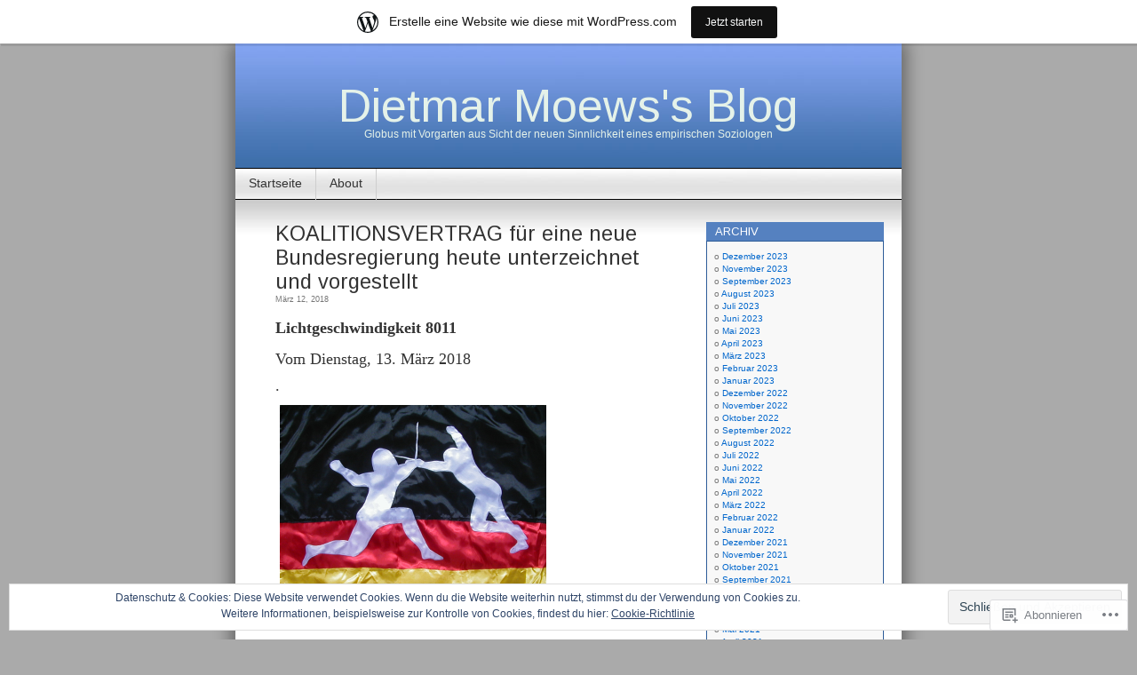

--- FILE ---
content_type: text/html; charset=UTF-8
request_url: https://lichtgeschwindigkeit.wordpress.com/tag/kipping/
body_size: 37954
content:
<!DOCTYPE html>
<html lang="de-DE">
<head>
<meta charset="UTF-8" />
<title>Kipping | Dietmar Moews&#039;s Blog</title>
<link rel="profile" href="http://gmpg.org/xfn/11" />
<link rel="pingback" href="https://lichtgeschwindigkeit.wordpress.com/xmlrpc.php" />
<script type="text/javascript">
  WebFontConfig = {"google":{"families":["Arimo:r:latin,latin-ext"]},"api_url":"https:\/\/fonts-api.wp.com\/css"};
  (function() {
    var wf = document.createElement('script');
    wf.src = '/wp-content/plugins/custom-fonts/js/webfont.js';
    wf.type = 'text/javascript';
    wf.async = 'true';
    var s = document.getElementsByTagName('script')[0];
    s.parentNode.insertBefore(wf, s);
	})();
</script><style id="jetpack-custom-fonts-css">.wf-active #header h1{font-family:"Arimo",sans-serif;font-size:5.2em;font-style:normal;font-weight:400}.wf-active h1, .wf-active h2, .wf-active h3{font-family:"Arimo",sans-serif;font-weight:400;font-style:normal}.wf-active h2{font-size:2.34em;font-style:normal;font-weight:400}.wf-active h2.pagetitle{font-size:2.08em;font-style:normal;font-weight:400}.wf-active #sidebar h2{font-family:"Arimo",sans-serif;font-weight:400;font-size:1.3em;font-style:normal}.wf-active h3{font-size:1.69em;font-style:normal;font-weight:400}.wf-active #wp-calendar th{font-style:normal;font-weight:400}</style>
<meta name='robots' content='max-image-preview:large' />
<link rel='dns-prefetch' href='//s0.wp.com' />
<link rel='dns-prefetch' href='//af.pubmine.com' />
<link rel="alternate" type="application/rss+xml" title="Dietmar Moews&#039;s Blog &raquo; Feed" href="https://lichtgeschwindigkeit.wordpress.com/feed/" />
<link rel="alternate" type="application/rss+xml" title="Dietmar Moews&#039;s Blog &raquo; Kommentar-Feed" href="https://lichtgeschwindigkeit.wordpress.com/comments/feed/" />
<link rel="alternate" type="application/rss+xml" title="Dietmar Moews&#039;s Blog &raquo; Kipping Schlagwort-Feed" href="https://lichtgeschwindigkeit.wordpress.com/tag/kipping/feed/" />
	<script type="text/javascript">
		/* <![CDATA[ */
		function addLoadEvent(func) {
			var oldonload = window.onload;
			if (typeof window.onload != 'function') {
				window.onload = func;
			} else {
				window.onload = function () {
					oldonload();
					func();
				}
			}
		}
		/* ]]> */
	</script>
	<link crossorigin='anonymous' rel='stylesheet' id='all-css-0-1' href='/_static/??-eJxljcEOwiAQRH9IXBsNxoPxW6BdcS0LpLuE9O9FD6bG68ybN9CKGXNSTApcTYk1UBJoNAVUAay9zTOhia6BIpfoFAVE14j7UWQHG4GPOXwV7JYZlVIw3i3Q0d/kb7x5p3SnRLqCPpD7W6kePhgXfe9ufB3OdrCnw8Ueny9brkh4&cssminify=yes' type='text/css' media='all' />
<style id='wp-emoji-styles-inline-css'>

	img.wp-smiley, img.emoji {
		display: inline !important;
		border: none !important;
		box-shadow: none !important;
		height: 1em !important;
		width: 1em !important;
		margin: 0 0.07em !important;
		vertical-align: -0.1em !important;
		background: none !important;
		padding: 0 !important;
	}
/*# sourceURL=wp-emoji-styles-inline-css */
</style>
<link crossorigin='anonymous' rel='stylesheet' id='all-css-2-1' href='/wp-content/plugins/gutenberg-core/v22.4.0/build/styles/block-library/style.min.css?m=1768935615i&cssminify=yes' type='text/css' media='all' />
<style id='wp-block-library-inline-css'>
.has-text-align-justify {
	text-align:justify;
}
.has-text-align-justify{text-align:justify;}

/*# sourceURL=wp-block-library-inline-css */
</style><style id='global-styles-inline-css'>
:root{--wp--preset--aspect-ratio--square: 1;--wp--preset--aspect-ratio--4-3: 4/3;--wp--preset--aspect-ratio--3-4: 3/4;--wp--preset--aspect-ratio--3-2: 3/2;--wp--preset--aspect-ratio--2-3: 2/3;--wp--preset--aspect-ratio--16-9: 16/9;--wp--preset--aspect-ratio--9-16: 9/16;--wp--preset--color--black: #000000;--wp--preset--color--cyan-bluish-gray: #abb8c3;--wp--preset--color--white: #ffffff;--wp--preset--color--pale-pink: #f78da7;--wp--preset--color--vivid-red: #cf2e2e;--wp--preset--color--luminous-vivid-orange: #ff6900;--wp--preset--color--luminous-vivid-amber: #fcb900;--wp--preset--color--light-green-cyan: #7bdcb5;--wp--preset--color--vivid-green-cyan: #00d084;--wp--preset--color--pale-cyan-blue: #8ed1fc;--wp--preset--color--vivid-cyan-blue: #0693e3;--wp--preset--color--vivid-purple: #9b51e0;--wp--preset--gradient--vivid-cyan-blue-to-vivid-purple: linear-gradient(135deg,rgb(6,147,227) 0%,rgb(155,81,224) 100%);--wp--preset--gradient--light-green-cyan-to-vivid-green-cyan: linear-gradient(135deg,rgb(122,220,180) 0%,rgb(0,208,130) 100%);--wp--preset--gradient--luminous-vivid-amber-to-luminous-vivid-orange: linear-gradient(135deg,rgb(252,185,0) 0%,rgb(255,105,0) 100%);--wp--preset--gradient--luminous-vivid-orange-to-vivid-red: linear-gradient(135deg,rgb(255,105,0) 0%,rgb(207,46,46) 100%);--wp--preset--gradient--very-light-gray-to-cyan-bluish-gray: linear-gradient(135deg,rgb(238,238,238) 0%,rgb(169,184,195) 100%);--wp--preset--gradient--cool-to-warm-spectrum: linear-gradient(135deg,rgb(74,234,220) 0%,rgb(151,120,209) 20%,rgb(207,42,186) 40%,rgb(238,44,130) 60%,rgb(251,105,98) 80%,rgb(254,248,76) 100%);--wp--preset--gradient--blush-light-purple: linear-gradient(135deg,rgb(255,206,236) 0%,rgb(152,150,240) 100%);--wp--preset--gradient--blush-bordeaux: linear-gradient(135deg,rgb(254,205,165) 0%,rgb(254,45,45) 50%,rgb(107,0,62) 100%);--wp--preset--gradient--luminous-dusk: linear-gradient(135deg,rgb(255,203,112) 0%,rgb(199,81,192) 50%,rgb(65,88,208) 100%);--wp--preset--gradient--pale-ocean: linear-gradient(135deg,rgb(255,245,203) 0%,rgb(182,227,212) 50%,rgb(51,167,181) 100%);--wp--preset--gradient--electric-grass: linear-gradient(135deg,rgb(202,248,128) 0%,rgb(113,206,126) 100%);--wp--preset--gradient--midnight: linear-gradient(135deg,rgb(2,3,129) 0%,rgb(40,116,252) 100%);--wp--preset--font-size--small: 13px;--wp--preset--font-size--medium: 20px;--wp--preset--font-size--large: 36px;--wp--preset--font-size--x-large: 42px;--wp--preset--font-family--albert-sans: 'Albert Sans', sans-serif;--wp--preset--font-family--alegreya: Alegreya, serif;--wp--preset--font-family--arvo: Arvo, serif;--wp--preset--font-family--bodoni-moda: 'Bodoni Moda', serif;--wp--preset--font-family--bricolage-grotesque: 'Bricolage Grotesque', sans-serif;--wp--preset--font-family--cabin: Cabin, sans-serif;--wp--preset--font-family--chivo: Chivo, sans-serif;--wp--preset--font-family--commissioner: Commissioner, sans-serif;--wp--preset--font-family--cormorant: Cormorant, serif;--wp--preset--font-family--courier-prime: 'Courier Prime', monospace;--wp--preset--font-family--crimson-pro: 'Crimson Pro', serif;--wp--preset--font-family--dm-mono: 'DM Mono', monospace;--wp--preset--font-family--dm-sans: 'DM Sans', sans-serif;--wp--preset--font-family--dm-serif-display: 'DM Serif Display', serif;--wp--preset--font-family--domine: Domine, serif;--wp--preset--font-family--eb-garamond: 'EB Garamond', serif;--wp--preset--font-family--epilogue: Epilogue, sans-serif;--wp--preset--font-family--fahkwang: Fahkwang, sans-serif;--wp--preset--font-family--figtree: Figtree, sans-serif;--wp--preset--font-family--fira-sans: 'Fira Sans', sans-serif;--wp--preset--font-family--fjalla-one: 'Fjalla One', sans-serif;--wp--preset--font-family--fraunces: Fraunces, serif;--wp--preset--font-family--gabarito: Gabarito, system-ui;--wp--preset--font-family--ibm-plex-mono: 'IBM Plex Mono', monospace;--wp--preset--font-family--ibm-plex-sans: 'IBM Plex Sans', sans-serif;--wp--preset--font-family--ibarra-real-nova: 'Ibarra Real Nova', serif;--wp--preset--font-family--instrument-serif: 'Instrument Serif', serif;--wp--preset--font-family--inter: Inter, sans-serif;--wp--preset--font-family--josefin-sans: 'Josefin Sans', sans-serif;--wp--preset--font-family--jost: Jost, sans-serif;--wp--preset--font-family--libre-baskerville: 'Libre Baskerville', serif;--wp--preset--font-family--libre-franklin: 'Libre Franklin', sans-serif;--wp--preset--font-family--literata: Literata, serif;--wp--preset--font-family--lora: Lora, serif;--wp--preset--font-family--merriweather: Merriweather, serif;--wp--preset--font-family--montserrat: Montserrat, sans-serif;--wp--preset--font-family--newsreader: Newsreader, serif;--wp--preset--font-family--noto-sans-mono: 'Noto Sans Mono', sans-serif;--wp--preset--font-family--nunito: Nunito, sans-serif;--wp--preset--font-family--open-sans: 'Open Sans', sans-serif;--wp--preset--font-family--overpass: Overpass, sans-serif;--wp--preset--font-family--pt-serif: 'PT Serif', serif;--wp--preset--font-family--petrona: Petrona, serif;--wp--preset--font-family--piazzolla: Piazzolla, serif;--wp--preset--font-family--playfair-display: 'Playfair Display', serif;--wp--preset--font-family--plus-jakarta-sans: 'Plus Jakarta Sans', sans-serif;--wp--preset--font-family--poppins: Poppins, sans-serif;--wp--preset--font-family--raleway: Raleway, sans-serif;--wp--preset--font-family--roboto: Roboto, sans-serif;--wp--preset--font-family--roboto-slab: 'Roboto Slab', serif;--wp--preset--font-family--rubik: Rubik, sans-serif;--wp--preset--font-family--rufina: Rufina, serif;--wp--preset--font-family--sora: Sora, sans-serif;--wp--preset--font-family--source-sans-3: 'Source Sans 3', sans-serif;--wp--preset--font-family--source-serif-4: 'Source Serif 4', serif;--wp--preset--font-family--space-mono: 'Space Mono', monospace;--wp--preset--font-family--syne: Syne, sans-serif;--wp--preset--font-family--texturina: Texturina, serif;--wp--preset--font-family--urbanist: Urbanist, sans-serif;--wp--preset--font-family--work-sans: 'Work Sans', sans-serif;--wp--preset--spacing--20: 0.44rem;--wp--preset--spacing--30: 0.67rem;--wp--preset--spacing--40: 1rem;--wp--preset--spacing--50: 1.5rem;--wp--preset--spacing--60: 2.25rem;--wp--preset--spacing--70: 3.38rem;--wp--preset--spacing--80: 5.06rem;--wp--preset--shadow--natural: 6px 6px 9px rgba(0, 0, 0, 0.2);--wp--preset--shadow--deep: 12px 12px 50px rgba(0, 0, 0, 0.4);--wp--preset--shadow--sharp: 6px 6px 0px rgba(0, 0, 0, 0.2);--wp--preset--shadow--outlined: 6px 6px 0px -3px rgb(255, 255, 255), 6px 6px rgb(0, 0, 0);--wp--preset--shadow--crisp: 6px 6px 0px rgb(0, 0, 0);}:where(body) { margin: 0; }:where(.is-layout-flex){gap: 0.5em;}:where(.is-layout-grid){gap: 0.5em;}body .is-layout-flex{display: flex;}.is-layout-flex{flex-wrap: wrap;align-items: center;}.is-layout-flex > :is(*, div){margin: 0;}body .is-layout-grid{display: grid;}.is-layout-grid > :is(*, div){margin: 0;}body{padding-top: 0px;padding-right: 0px;padding-bottom: 0px;padding-left: 0px;}:root :where(.wp-element-button, .wp-block-button__link){background-color: #32373c;border-width: 0;color: #fff;font-family: inherit;font-size: inherit;font-style: inherit;font-weight: inherit;letter-spacing: inherit;line-height: inherit;padding-top: calc(0.667em + 2px);padding-right: calc(1.333em + 2px);padding-bottom: calc(0.667em + 2px);padding-left: calc(1.333em + 2px);text-decoration: none;text-transform: inherit;}.has-black-color{color: var(--wp--preset--color--black) !important;}.has-cyan-bluish-gray-color{color: var(--wp--preset--color--cyan-bluish-gray) !important;}.has-white-color{color: var(--wp--preset--color--white) !important;}.has-pale-pink-color{color: var(--wp--preset--color--pale-pink) !important;}.has-vivid-red-color{color: var(--wp--preset--color--vivid-red) !important;}.has-luminous-vivid-orange-color{color: var(--wp--preset--color--luminous-vivid-orange) !important;}.has-luminous-vivid-amber-color{color: var(--wp--preset--color--luminous-vivid-amber) !important;}.has-light-green-cyan-color{color: var(--wp--preset--color--light-green-cyan) !important;}.has-vivid-green-cyan-color{color: var(--wp--preset--color--vivid-green-cyan) !important;}.has-pale-cyan-blue-color{color: var(--wp--preset--color--pale-cyan-blue) !important;}.has-vivid-cyan-blue-color{color: var(--wp--preset--color--vivid-cyan-blue) !important;}.has-vivid-purple-color{color: var(--wp--preset--color--vivid-purple) !important;}.has-black-background-color{background-color: var(--wp--preset--color--black) !important;}.has-cyan-bluish-gray-background-color{background-color: var(--wp--preset--color--cyan-bluish-gray) !important;}.has-white-background-color{background-color: var(--wp--preset--color--white) !important;}.has-pale-pink-background-color{background-color: var(--wp--preset--color--pale-pink) !important;}.has-vivid-red-background-color{background-color: var(--wp--preset--color--vivid-red) !important;}.has-luminous-vivid-orange-background-color{background-color: var(--wp--preset--color--luminous-vivid-orange) !important;}.has-luminous-vivid-amber-background-color{background-color: var(--wp--preset--color--luminous-vivid-amber) !important;}.has-light-green-cyan-background-color{background-color: var(--wp--preset--color--light-green-cyan) !important;}.has-vivid-green-cyan-background-color{background-color: var(--wp--preset--color--vivid-green-cyan) !important;}.has-pale-cyan-blue-background-color{background-color: var(--wp--preset--color--pale-cyan-blue) !important;}.has-vivid-cyan-blue-background-color{background-color: var(--wp--preset--color--vivid-cyan-blue) !important;}.has-vivid-purple-background-color{background-color: var(--wp--preset--color--vivid-purple) !important;}.has-black-border-color{border-color: var(--wp--preset--color--black) !important;}.has-cyan-bluish-gray-border-color{border-color: var(--wp--preset--color--cyan-bluish-gray) !important;}.has-white-border-color{border-color: var(--wp--preset--color--white) !important;}.has-pale-pink-border-color{border-color: var(--wp--preset--color--pale-pink) !important;}.has-vivid-red-border-color{border-color: var(--wp--preset--color--vivid-red) !important;}.has-luminous-vivid-orange-border-color{border-color: var(--wp--preset--color--luminous-vivid-orange) !important;}.has-luminous-vivid-amber-border-color{border-color: var(--wp--preset--color--luminous-vivid-amber) !important;}.has-light-green-cyan-border-color{border-color: var(--wp--preset--color--light-green-cyan) !important;}.has-vivid-green-cyan-border-color{border-color: var(--wp--preset--color--vivid-green-cyan) !important;}.has-pale-cyan-blue-border-color{border-color: var(--wp--preset--color--pale-cyan-blue) !important;}.has-vivid-cyan-blue-border-color{border-color: var(--wp--preset--color--vivid-cyan-blue) !important;}.has-vivid-purple-border-color{border-color: var(--wp--preset--color--vivid-purple) !important;}.has-vivid-cyan-blue-to-vivid-purple-gradient-background{background: var(--wp--preset--gradient--vivid-cyan-blue-to-vivid-purple) !important;}.has-light-green-cyan-to-vivid-green-cyan-gradient-background{background: var(--wp--preset--gradient--light-green-cyan-to-vivid-green-cyan) !important;}.has-luminous-vivid-amber-to-luminous-vivid-orange-gradient-background{background: var(--wp--preset--gradient--luminous-vivid-amber-to-luminous-vivid-orange) !important;}.has-luminous-vivid-orange-to-vivid-red-gradient-background{background: var(--wp--preset--gradient--luminous-vivid-orange-to-vivid-red) !important;}.has-very-light-gray-to-cyan-bluish-gray-gradient-background{background: var(--wp--preset--gradient--very-light-gray-to-cyan-bluish-gray) !important;}.has-cool-to-warm-spectrum-gradient-background{background: var(--wp--preset--gradient--cool-to-warm-spectrum) !important;}.has-blush-light-purple-gradient-background{background: var(--wp--preset--gradient--blush-light-purple) !important;}.has-blush-bordeaux-gradient-background{background: var(--wp--preset--gradient--blush-bordeaux) !important;}.has-luminous-dusk-gradient-background{background: var(--wp--preset--gradient--luminous-dusk) !important;}.has-pale-ocean-gradient-background{background: var(--wp--preset--gradient--pale-ocean) !important;}.has-electric-grass-gradient-background{background: var(--wp--preset--gradient--electric-grass) !important;}.has-midnight-gradient-background{background: var(--wp--preset--gradient--midnight) !important;}.has-small-font-size{font-size: var(--wp--preset--font-size--small) !important;}.has-medium-font-size{font-size: var(--wp--preset--font-size--medium) !important;}.has-large-font-size{font-size: var(--wp--preset--font-size--large) !important;}.has-x-large-font-size{font-size: var(--wp--preset--font-size--x-large) !important;}.has-albert-sans-font-family{font-family: var(--wp--preset--font-family--albert-sans) !important;}.has-alegreya-font-family{font-family: var(--wp--preset--font-family--alegreya) !important;}.has-arvo-font-family{font-family: var(--wp--preset--font-family--arvo) !important;}.has-bodoni-moda-font-family{font-family: var(--wp--preset--font-family--bodoni-moda) !important;}.has-bricolage-grotesque-font-family{font-family: var(--wp--preset--font-family--bricolage-grotesque) !important;}.has-cabin-font-family{font-family: var(--wp--preset--font-family--cabin) !important;}.has-chivo-font-family{font-family: var(--wp--preset--font-family--chivo) !important;}.has-commissioner-font-family{font-family: var(--wp--preset--font-family--commissioner) !important;}.has-cormorant-font-family{font-family: var(--wp--preset--font-family--cormorant) !important;}.has-courier-prime-font-family{font-family: var(--wp--preset--font-family--courier-prime) !important;}.has-crimson-pro-font-family{font-family: var(--wp--preset--font-family--crimson-pro) !important;}.has-dm-mono-font-family{font-family: var(--wp--preset--font-family--dm-mono) !important;}.has-dm-sans-font-family{font-family: var(--wp--preset--font-family--dm-sans) !important;}.has-dm-serif-display-font-family{font-family: var(--wp--preset--font-family--dm-serif-display) !important;}.has-domine-font-family{font-family: var(--wp--preset--font-family--domine) !important;}.has-eb-garamond-font-family{font-family: var(--wp--preset--font-family--eb-garamond) !important;}.has-epilogue-font-family{font-family: var(--wp--preset--font-family--epilogue) !important;}.has-fahkwang-font-family{font-family: var(--wp--preset--font-family--fahkwang) !important;}.has-figtree-font-family{font-family: var(--wp--preset--font-family--figtree) !important;}.has-fira-sans-font-family{font-family: var(--wp--preset--font-family--fira-sans) !important;}.has-fjalla-one-font-family{font-family: var(--wp--preset--font-family--fjalla-one) !important;}.has-fraunces-font-family{font-family: var(--wp--preset--font-family--fraunces) !important;}.has-gabarito-font-family{font-family: var(--wp--preset--font-family--gabarito) !important;}.has-ibm-plex-mono-font-family{font-family: var(--wp--preset--font-family--ibm-plex-mono) !important;}.has-ibm-plex-sans-font-family{font-family: var(--wp--preset--font-family--ibm-plex-sans) !important;}.has-ibarra-real-nova-font-family{font-family: var(--wp--preset--font-family--ibarra-real-nova) !important;}.has-instrument-serif-font-family{font-family: var(--wp--preset--font-family--instrument-serif) !important;}.has-inter-font-family{font-family: var(--wp--preset--font-family--inter) !important;}.has-josefin-sans-font-family{font-family: var(--wp--preset--font-family--josefin-sans) !important;}.has-jost-font-family{font-family: var(--wp--preset--font-family--jost) !important;}.has-libre-baskerville-font-family{font-family: var(--wp--preset--font-family--libre-baskerville) !important;}.has-libre-franklin-font-family{font-family: var(--wp--preset--font-family--libre-franklin) !important;}.has-literata-font-family{font-family: var(--wp--preset--font-family--literata) !important;}.has-lora-font-family{font-family: var(--wp--preset--font-family--lora) !important;}.has-merriweather-font-family{font-family: var(--wp--preset--font-family--merriweather) !important;}.has-montserrat-font-family{font-family: var(--wp--preset--font-family--montserrat) !important;}.has-newsreader-font-family{font-family: var(--wp--preset--font-family--newsreader) !important;}.has-noto-sans-mono-font-family{font-family: var(--wp--preset--font-family--noto-sans-mono) !important;}.has-nunito-font-family{font-family: var(--wp--preset--font-family--nunito) !important;}.has-open-sans-font-family{font-family: var(--wp--preset--font-family--open-sans) !important;}.has-overpass-font-family{font-family: var(--wp--preset--font-family--overpass) !important;}.has-pt-serif-font-family{font-family: var(--wp--preset--font-family--pt-serif) !important;}.has-petrona-font-family{font-family: var(--wp--preset--font-family--petrona) !important;}.has-piazzolla-font-family{font-family: var(--wp--preset--font-family--piazzolla) !important;}.has-playfair-display-font-family{font-family: var(--wp--preset--font-family--playfair-display) !important;}.has-plus-jakarta-sans-font-family{font-family: var(--wp--preset--font-family--plus-jakarta-sans) !important;}.has-poppins-font-family{font-family: var(--wp--preset--font-family--poppins) !important;}.has-raleway-font-family{font-family: var(--wp--preset--font-family--raleway) !important;}.has-roboto-font-family{font-family: var(--wp--preset--font-family--roboto) !important;}.has-roboto-slab-font-family{font-family: var(--wp--preset--font-family--roboto-slab) !important;}.has-rubik-font-family{font-family: var(--wp--preset--font-family--rubik) !important;}.has-rufina-font-family{font-family: var(--wp--preset--font-family--rufina) !important;}.has-sora-font-family{font-family: var(--wp--preset--font-family--sora) !important;}.has-source-sans-3-font-family{font-family: var(--wp--preset--font-family--source-sans-3) !important;}.has-source-serif-4-font-family{font-family: var(--wp--preset--font-family--source-serif-4) !important;}.has-space-mono-font-family{font-family: var(--wp--preset--font-family--space-mono) !important;}.has-syne-font-family{font-family: var(--wp--preset--font-family--syne) !important;}.has-texturina-font-family{font-family: var(--wp--preset--font-family--texturina) !important;}.has-urbanist-font-family{font-family: var(--wp--preset--font-family--urbanist) !important;}.has-work-sans-font-family{font-family: var(--wp--preset--font-family--work-sans) !important;}
/*# sourceURL=global-styles-inline-css */
</style>

<style id='classic-theme-styles-inline-css'>
.wp-block-button__link{background-color:#32373c;border-radius:9999px;box-shadow:none;color:#fff;font-size:1.125em;padding:calc(.667em + 2px) calc(1.333em + 2px);text-decoration:none}.wp-block-file__button{background:#32373c;color:#fff}.wp-block-accordion-heading{margin:0}.wp-block-accordion-heading__toggle{background-color:inherit!important;color:inherit!important}.wp-block-accordion-heading__toggle:not(:focus-visible){outline:none}.wp-block-accordion-heading__toggle:focus,.wp-block-accordion-heading__toggle:hover{background-color:inherit!important;border:none;box-shadow:none;color:inherit;padding:var(--wp--preset--spacing--20,1em) 0;text-decoration:none}.wp-block-accordion-heading__toggle:focus-visible{outline:auto;outline-offset:0}
/*# sourceURL=/wp-content/plugins/gutenberg-core/v22.4.0/build/styles/block-library/classic.min.css */
</style>
<link crossorigin='anonymous' rel='stylesheet' id='all-css-4-1' href='/_static/??-eJyFj10KwkAMhC9kGvpD1QfxLN021tVNd9lsLd7eVEErQn0JyTDfkMEpQOuHREPC4MbeDoKtN863V8Eiy3dZDmI5OIJIt6zCzkp6O0DS3VHWimxwEcQjfLIiqc6hSbODqbMNOWK1rWFTUAaMCZFEQCfbkSGdFZQf7iVjGA0+JQ4J/z4WSSv0uvaorsW5BvXkQYs3yfrh64CTa2yc0SMf8m2V1/uyLOrLA/Apgi8=&cssminify=yes' type='text/css' media='all' />
<link crossorigin='anonymous' rel='stylesheet' id='print-css-5-1' href='/wp-content/mu-plugins/global-print/global-print.css?m=1465851035i&cssminify=yes' type='text/css' media='print' />
<style id='jetpack-global-styles-frontend-style-inline-css'>
:root { --font-headings: unset; --font-base: unset; --font-headings-default: -apple-system,BlinkMacSystemFont,"Segoe UI",Roboto,Oxygen-Sans,Ubuntu,Cantarell,"Helvetica Neue",sans-serif; --font-base-default: -apple-system,BlinkMacSystemFont,"Segoe UI",Roboto,Oxygen-Sans,Ubuntu,Cantarell,"Helvetica Neue",sans-serif;}
/*# sourceURL=jetpack-global-styles-frontend-style-inline-css */
</style>
<link crossorigin='anonymous' rel='stylesheet' id='all-css-8-1' href='/wp-content/themes/h4/global.css?m=1420737423i&cssminify=yes' type='text/css' media='all' />
<script type="text/javascript" id="wpcom-actionbar-placeholder-js-extra">
/* <![CDATA[ */
var actionbardata = {"siteID":"9547884","postID":"0","siteURL":"https://lichtgeschwindigkeit.wordpress.com","xhrURL":"https://lichtgeschwindigkeit.wordpress.com/wp-admin/admin-ajax.php","nonce":"683dbee943","isLoggedIn":"","statusMessage":"","subsEmailDefault":"instantly","proxyScriptUrl":"https://s0.wp.com/wp-content/js/wpcom-proxy-request.js?m=1513050504i&amp;ver=20211021","i18n":{"followedText":"Neue Beitr\u00e4ge von dieser Website erscheinen nun in deinem \u003Ca href=\"https://wordpress.com/reader\"\u003EReader\u003C/a\u003E","foldBar":"Diese Leiste einklappen","unfoldBar":"Diese Leiste aufklappen","shortLinkCopied":"Kurzlink in Zwischenablage kopiert"}};
//# sourceURL=wpcom-actionbar-placeholder-js-extra
/* ]]> */
</script>
<script type="text/javascript" id="jetpack-mu-wpcom-settings-js-before">
/* <![CDATA[ */
var JETPACK_MU_WPCOM_SETTINGS = {"assetsUrl":"https://s0.wp.com/wp-content/mu-plugins/jetpack-mu-wpcom-plugin/moon/jetpack_vendor/automattic/jetpack-mu-wpcom/src/build/"};
//# sourceURL=jetpack-mu-wpcom-settings-js-before
/* ]]> */
</script>
<script crossorigin='anonymous' type='text/javascript'  src='/_static/??/wp-content/js/rlt-proxy.js,/wp-content/blog-plugins/wordads-classes/js/cmp/v2/cmp-non-gdpr.js?m=1720530689j'></script>
<script type="text/javascript" id="rlt-proxy-js-after">
/* <![CDATA[ */
	rltInitialize( {"token":null,"iframeOrigins":["https:\/\/widgets.wp.com"]} );
//# sourceURL=rlt-proxy-js-after
/* ]]> */
</script>
<link rel="EditURI" type="application/rsd+xml" title="RSD" href="https://lichtgeschwindigkeit.wordpress.com/xmlrpc.php?rsd" />
<meta name="generator" content="WordPress.com" />

<!-- Jetpack Open Graph Tags -->
<meta property="og:type" content="website" />
<meta property="og:title" content="Kipping &#8211; Dietmar Moews&#039;s Blog" />
<meta property="og:url" content="https://lichtgeschwindigkeit.wordpress.com/tag/kipping/" />
<meta property="og:site_name" content="Dietmar Moews&#039;s Blog" />
<meta property="og:image" content="https://s0.wp.com/i/blank.jpg?m=1383295312i" />
<meta property="og:image:width" content="200" />
<meta property="og:image:height" content="200" />
<meta property="og:image:alt" content="" />
<meta property="og:locale" content="de_DE" />
<meta property="fb:app_id" content="249643311490" />

<!-- End Jetpack Open Graph Tags -->
<link rel="shortcut icon" type="image/x-icon" href="https://s0.wp.com/i/favicon.ico?m=1713425267i" sizes="16x16 24x24 32x32 48x48" />
<link rel="icon" type="image/x-icon" href="https://s0.wp.com/i/favicon.ico?m=1713425267i" sizes="16x16 24x24 32x32 48x48" />
<link rel="apple-touch-icon" href="https://s0.wp.com/i/webclip.png?m=1713868326i" />
<link rel='openid.server' href='https://lichtgeschwindigkeit.wordpress.com/?openidserver=1' />
<link rel='openid.delegate' href='https://lichtgeschwindigkeit.wordpress.com/' />
<link rel="search" type="application/opensearchdescription+xml" href="https://lichtgeschwindigkeit.wordpress.com/osd.xml" title="Dietmar Moews&#039;s Blog" />
<link rel="search" type="application/opensearchdescription+xml" href="https://s1.wp.com/opensearch.xml" title="WordPress.com" />
<meta name="description" content="Beiträge über Kipping von dietmarmoews" />
<style type="text/css">
#headerimg{
	background: url(https://s0.wp.com/wp-content/themes/pub/contempt/images/blue_flower/head.jpg) no-repeat;
}
#header h1 a, .description {
	color:#E5F2E9;
}
</style>
<script type="text/javascript">
/* <![CDATA[ */
var wa_client = {}; wa_client.cmd = []; wa_client.config = { 'blog_id': 9547884, 'blog_language': 'de', 'is_wordads': false, 'hosting_type': 0, 'afp_account_id': 'pub-4047560324539888', 'afp_host_id': 5038568878849053, 'theme': 'pub/contempt', '_': { 'title': 'Werbung', 'privacy_settings': 'Datenschutz-Einstellungen' }, 'formats': [ 'belowpost', 'bottom_sticky', 'sidebar_sticky_right', 'sidebar', 'gutenberg_rectangle', 'gutenberg_leaderboard', 'gutenberg_mobile_leaderboard', 'gutenberg_skyscraper' ] };
/* ]]> */
</script>
		<script type="text/javascript">

			window.doNotSellCallback = function() {

				var linkElements = [
					'a[href="https://wordpress.com/?ref=footer_blog"]',
					'a[href="https://wordpress.com/?ref=footer_website"]',
					'a[href="https://wordpress.com/?ref=vertical_footer"]',
					'a[href^="https://wordpress.com/?ref=footer_segment_"]',
				].join(',');

				var dnsLink = document.createElement( 'a' );
				dnsLink.href = 'https://wordpress.com/de/advertising-program-optout/';
				dnsLink.classList.add( 'do-not-sell-link' );
				dnsLink.rel = 'nofollow';
				dnsLink.style.marginLeft = '0.5em';
				dnsLink.textContent = 'Meine persönlichen Informationen nicht verkaufen oder weitergeben';

				var creditLinks = document.querySelectorAll( linkElements );

				if ( 0 === creditLinks.length ) {
					return false;
				}

				Array.prototype.forEach.call( creditLinks, function( el ) {
					el.insertAdjacentElement( 'afterend', dnsLink );
				});

				return true;
			};

		</script>
		<script type="text/javascript">
	window.google_analytics_uacct = "UA-52447-2";
</script>

<script type="text/javascript">
	var _gaq = _gaq || [];
	_gaq.push(['_setAccount', 'UA-52447-2']);
	_gaq.push(['_gat._anonymizeIp']);
	_gaq.push(['_setDomainName', 'wordpress.com']);
	_gaq.push(['_initData']);
	_gaq.push(['_trackPageview']);

	(function() {
		var ga = document.createElement('script'); ga.type = 'text/javascript'; ga.async = true;
		ga.src = ('https:' == document.location.protocol ? 'https://ssl' : 'http://www') + '.google-analytics.com/ga.js';
		(document.getElementsByTagName('head')[0] || document.getElementsByTagName('body')[0]).appendChild(ga);
	})();
</script>
<link crossorigin='anonymous' rel='stylesheet' id='all-css-0-3' href='/_static/??-eJyNjMEKgzAQBX9Ifdha9CJ+StF1KdFkN7gJ+X0RbM89zjAMSqxJJbEkhFxHnz9ODBunONN+M4Kq4O2EsHil3WDFRT4aMqvw/yHomj0baD40G/tf9BXXcApj27+ej6Hr2247ASkBO20=&cssminify=yes' type='text/css' media='all' />
</head>
<body class="archive tag tag-kipping tag-869814 wp-theme-pubcontempt customizer-styles-applied jetpack-reblog-enabled has-marketing-bar has-marketing-bar-theme-contempt">

<div id="page">

<div id="header">
	<div id="headerimg" onclick="location.href='https://lichtgeschwindigkeit.wordpress.com';" style="cursor: pointer;">
		<h1><a href="https://lichtgeschwindigkeit.wordpress.com/">Dietmar Moews&#039;s Blog</a></h1>
		<div class="description">Globus mit Vorgarten aus Sicht der neuen Sinnlichkeit eines empirischen Soziologen</div>
	</div>
</div>

<ul id="pagebar" class="menu pagebar"><li ><a href="https://lichtgeschwindigkeit.wordpress.com/">Startseite</a></li><li class="page_item page-item-2"><a href="https://lichtgeschwindigkeit.wordpress.com/about/">About</a></li>
</ul>

<div id="grad" style="height: 65px; width: 100%; background: url(https://s0.wp.com/wp-content/themes/pub/contempt/images/blue_flower/topgrad.jpg);">&nbsp;</div>

	<div id="content">

	
		
			<div class="post-38483 post type-post status-publish format-standard hentry category-uncategorized tag-black-hawk-helikopter tag-hagana tag-the-story-is-eerily-familiar-fear-and-flight tag-waffen-us-amerikanisch tag-000-african-refugees-had-come-to-israel tag-000-of-the-refugees-have-already-left-the-country-the-mission-now tag-000-years tag-12-maerz-2018-afd-bundessprecher-meuthen-sagte-in-berlin tag-125-000-exemplaires tag-13-maerz-2018-heute-wurde-der-im-vorlauf-ausgehandelte-regierungs-koalitionsvertrag-fuer-die-kommende-deutsche-bundesregierung-der-grossen-koalition-zwischen-cdu-csu-und-spd-von-den-koalitionspar tag-25-milliarden-us-dollar tag-500-and-a-plane-ticket-to-a-third-country tag-a-hard-fought-election-in-the-german-state-of-bavaria-and-the-prospect-of-european-elections-will-make-it-harder-the-answer-of-ms-merkel-and-the-social-democrats-in-no-small-part-to-persua tag-a-rabbi-who-is-a-founder-of-the-miklat-israel-campaign tag-africans-in-israel-who-over-the-past-few-years-have-voluntarily-taken-the-third-country-option-ended-up-back-on-the-perilous-refugee-trail-from-east-africa-to-libya-without-status tag-after-auschwitz tag-after-the-communist-revolution-in-hungary tag-al-qaida-aktiv-sunnitisch tag-alberta tag-amerikanische-black-hawk-hubschrauber tag-an-asylum-seeker-from-eritrea tag-and-he-had-to-hunt-for-private-places-in-the-crowded-camp-to-cry-he-soon-fled-and-headed-to-israel-his-mantra-through-his-ordeal-traveling-through-sinai-was tag-and-ourselves-we-must-never-become-that-which-we-decry-israel-is-better-than-this-our-national-responsibility-and-the-solution-are-both-clear-the-young-jewish-state tag-are-challenging-the-liberal-consensus-at-the-heart-of-the-european-bloc-the-window-to-reshape-europe-is-short-come-fall tag-are-opening-their-homes-to-asylum-seekers-who-face-the-gruesome-choice-of-deportation-or-prison-we-will-protect-whoever-we-can-that-is-why-some-have-referred-to-it-as-the-anne-frank-movement tag-argentinien tag-arguing-that-the-deportation-order-and-the-lack-of-due-process-for-the-asylum-seekers-violate-international-law-the-international-community tag-arizona tag-arkansas tag-armenien tag-arsenal tag-artilleriegeschutze tag-artists-have-opposed-this-policy-it-is-why-some-el-al-pilots-have-announced-that-they-will-refuse-to-fly-planes-bearing-africans-being-deported-we-are-also-preparing-for-the-possibility-th-7 tag-aserbeitschan tag-aufrustung-der-irakischen-armee tag-australien tag-is-to-deport-the-rest-and-so-the-government-is-offering-the-remaining-refugees-this-choice-jail-in-israel-or-3 tag-the-people-of-anne-frank-will-protect-me-the-echoes-of-history-became-loud-very-quickly-when-holocaust-survivors-and-their-families-not-only-wrote-to-the-prime-minister-asking-to-ha tag-as-prime-minister-benjamin-netanyahu-put-it-bluntly tag-he-said tag-said-mark-leonard tag-wrote-one-of-the-hundreds-of-people-who-have-volunteered-to-house-asylum-seekers-his-uncle-was-a-stateless-refugee-who tag-agypten tag-bangladesh tag-barack-obama tag-burgerkrieg tag-belgien tag-bin-ladin-aus-der-saudi-arabischen-nomenklatura tag-brasilien tag-broken-world-europe-angela-merkel-reaches-deal-to-form-coalition-government-in-germany-by-katrin-bennhold-berlin-after-more-than-four-months-of-tortuous-negotiations tag-built-by-a-people-who-had-wandered-for-2 tag-bulgarien tag-but-also-elsewhere-in-europe-the-rise-of-mr-macron-in-france tag-but-prominently-displayed-on-the-first-five-pages-of-the-177-page-document-stands-out tag-but-you-wouldnt-have-known-it-from-the-joyful-kibbutz-child-she-became-all-told tag-by-2012-about-60 tag-california tag-canada tag-championed-and-became-a-signatory-to-the-international-convention-on-refugees-in-1951-so-that-no-one-would-be-left-as-helpless-as-we-had-been-that-is-why-25-of-israels-leading-jurists-have-a tag-chancellor-angela-merkel-on-wednesday-announced-a-deal-for-a-new-government-but-it-was-telling-that-ms-merkel tag-christliche tag-dass-merkel-bundeskanzlerin-bleibe-programmatisch-haetten-sich-die-sozialdemokraten-durchgesetzt-die-vorsitzende-der-linkspartei tag-dass-sowohl-die-afd tag-danemark tag-death-and-despair tag-dem-parlament-und-den-buergern-mit-diesem-vertrackten-weiterso-grundsaetzlich-und-in-konkreten-einzelheiten-zuwider-gehandelt-wird [base64] tag-der-dieselbetrug-ohne-entschaedigung-der-deutschen-konsumenten tag-der-klimaschutz-komme-nicht-vor-dietmar-moews-meint-mit-den-kurzstatements-der-oppositionsparteien-wird-deutlich tag-der-koalitionsvertrag-vernachlaessige-die-breite-mitte-der-gesellschaft-gruenen-chefin-baerbock-monierte tag-der-westen-schafft-sich-ab tag-der-zentrale-erfolg-der-cdu-scheine-darin-zu-bestehen tag-despite-knowing-the-violence-theyd-likely-face tag-deutschland tag-die-als-empfehlungen-oder-beziehungen-von-wordpress-hier-eingestellt-werden-auf-dem-dietmar-moews-blog-eingeblendete-recommended-posts-oder-sonstige-pseudoempfehlu-23 tag-die-ganz-eigentlich-eine-konservative-cdu-ausgruendung-ist tag-die-grundwasserzerstoerung-durch-eu-landwirtschaft-mit-nitrat tag-die-luegenpresse-durch-die-staatlichen-sender-ard tag-dietmarmoews tag-diplomats tag-director-of-the-european-council-on-foreign-relations-in-berlin-certainly tag-dlf-u-a-damit-wird-die-afd-die-groesste-oppositionspartei-im-neuen-bundestag-sein-und-dadurch-wird-die-basisdistanz-zu-den-deutschen-waehlern-im-foederalismus-noch-vergroessert-bzw-abkopplungen tag-dominikanische-republik tag-dr-dietmar-moews tag-dschihadisten tag-durchsetzung-von-us-produkt-normen-ueber-ttip-potentiell tag-ebenso-die-eu-glyphosat-lizensierung tag-emmanuel-macron tag-england tag-erdogan tag-eroberungszug tag-especially tag-especially-in-economic-policy-following-the-2007-08-financial-crisis tag-estland tag-europaische-union tag-falschinformation tag-fatah-sunnitisch tag-faeroeer tag-finanzstarkste-terrorgruppe-der-welt tag-finnland tag-florida tag-foto-eines-helikopter tag-francais-www-lesoir-be-lance-en-1887 tag-francois-sureau tag-france-soir tag-frankreich tag-freiraume tag-geld-und-solidaritat tag-georgien tag-gepanzerte-gelandewagen tag-gepanzerte-truppentransporter-aus-us-produktion tag-granaten tag-groenland tag-greece-even-as-the-obama-administration-and-an-array-of-economists-called-for-looser-policies tag-griechenland tag-haiti tag-hamas-sunnitisch tag-haubitzen-vom-typ-m198 tag-he-read-the-diary-of-a-young-girl-the-story-of-anne-frank-was-new-to-him tag-heidnische-exklusivanspruche tag-heyl-mishmar tag-hillary-clinton tag-hisbollah-schiitisch tag-hubschrauber tag-humvee-gelandewagen tag-idaho tag-if-celebrated-by-those-who-support-a-stronger-european-union [base64] tag-illinois tag-in-a-makeshift-library tag-in-africa-according-to-the-united-nations-high-commissioner-for-refugees tag-in-power-for-12-years tag-in-thousands-of-israeli-homes tag-including-the-netanyahu-family tag-indien tag-indonesien tag-institutionalisiertes-stellvertretersystem-der-zweiten-deutschen-bundesrepublik-der-zukunft-aus-sicht-des-jahres-2018-deshalb-bzw-dennoch-fordere-ich-hier-jeden-dazu-auf tag-international tag-irak-und-in-syrien-isis-mehrere-stutzpunkte-der-armee tag-iran tag-irgun-tzwai-leumi tag-irland tag-is-also-being-interpreted-as-a-rebalancing-of-power-away-from-berlin-but-france-still-needs-germany tag-is-prepared-to-resettle-up-to-half-of-israels-african-refugees-to-western-and-african-countries-where-they-will-receive-protected-status tag-is-the-author tag-isis tag-islamischer-staat tag-islamismus-der-glaubigen tag-islamistische-extremisten tag-island tag-italien tag-japan tag-judische tag-jews-around-the-world tag-kanada tag-kansas tag-kipping tag-koalitionsvertrag-fuer-eine-neue-bundesregierung-heute-unterzeichnet-und-vorgestellt tag-kommt-doch-zunehmend-zu-dem-enthaeuteten-schmerz-wuerden-wahlen-etwas-aendern-koennen tag-konfliktregionen tag-konkrete-ansage tag-korea tag-kroatien tag-lexpresse tag-lhumanite tag-la-mauvaise-conscience-demmanuel-macron tag-le-figaro tag-le-monde tag-le-monde-diplomatique tag-le-parisien tag-le-soir-bruxelles-quotidien tag-le-titre-sadresse-a-lensemble-des-francophones-de-belgique tag-lebendige-kulturgeschichte tag-led-by-hungarys-prime-minister tag-les-echos tag-lettland tag-liberation tag-lichtgeschwindigkeit tag-lichtgeschwindigkeit-8011-vom-dienstag tag-liegt-auf-der-hand-denn-wir-brauchen-nicht-nur-einen-geschaeftsfuehrer tag-like-rwanda tag-like-the-horrible-conditions-in-syria tag-litauen tag-looked-more-weary-than-jubilant-the-new-deal-with-the-same-old-coalition-partners-her-conservative-alliance-and-the-left-leaning-social-democrats-is-precisely-the-government-that tag-louisiana tag-luxemburg tag-malta tag-massachusetts tag-meinungsfreudig-und-mutig-mit-seinen-eigenen-vorstellungen-die-sozio-kulturellen-spielraeume-zu-nutzen-sowie-aemter-und-stellvertreter-kritisch-anzubinden tag-metro tag-mexico tag-mexiko tag-mianmar tag-militar-in-bagdad tag-militarische-zersetzung tag-modernde-verpitbullung tag-modernes-kriegsgerat tag-montana tag-most-recently tag-mr-schaeuble-became-the-face-of-the-german-led-austerity-policies-imposed-on-debtor-countries-like-italy tag-ms-merkel-has-been-the-rock-of-european-foreign-policy tag-neuesinnlichkeit tag-nicaragua tag-niederlande tag-nordirak tag-norwegen tag-not-from-old tag-not-least-to-help-bridge-a-growing-rift-between-east-and-west-on-the-continent-nationalist-leaders-in-central-and-eastern-europe tag-not-only-in-germany tag-notmanagement tag-of-casting-lots-creating-a-family-in-a-beautiful tag-ohio tag-once-led-by-a-hard-line-merkel-ally tag-oppression-in-egypt-and-the-perilous-journey-across-the-sinai-desert-to-reach-the-promised-land-this-passover tag-or-israel-sanctuary-hundreds-of-israeli-families tag-originated-and-were-kicked-off-by-droughts tag-others-fleeing-forced-national-service-in-eritrea-that-this-newspaper-has-called-slave-like-then-israel-erected-a-steel-barrier-at-its-border-with-egypts-sinai-desert-and-t tag-our-aunts tag-our-citizens-and-our-survivors-certainly-will-how-else-could-we-commemorate-our-own-historic-redemption-susan-silverman tag-our-government-is-determined-to-get-rid-of-the-remaining-refugees-the-first-deportation-or-jail-orders-are-set-to-coincide-with-passover-the-first-night-of-passover tag-our-mothers tag-our-uncles tag-palmach-untergrund-milizen-in-israel tag-panzer [base64] tag-parisienne tag-particularly-family-this-seems-like-a-good-outcome-for-merkel-and-the-three-parties-in-the-coalition tag-patriarchalisch-nationalismus tag-pentagonsprecher-bill-speaks tag-plo-palastinensisch tag-plus-many-kibbutz-communities tag-polen tag-politische-wirkkrafte tag-portugal-and tag-prasidentschaftswahl tag-presse-de-la-france tag-primarily-led-by-the-high-commissioner-for-refugees tag-rabbis tag-ruckstandige-ethnien tag-rustung tag-rustungsexporte tag-referring-to-anger-in-parts-of-europe-over-painful-austerity-measures-after-the-eurozone-crisis-it-is-hard-to-overstate-the-scope-of-german-influence-over-european-affairs-during-the-merkel-era tag-religiose-wertkollektive tag-religion tag-russland tag-sadam-hussein-bath-partei tag-saskatchewan tag-saudi-arabien tag-sudafrika tag-sudkorea tag-schiiten-al-maliki tag-schokoladentester tag-schottland tag-schweden tag-schweiz tag-she-had-witnessed-unimaginable-violence tag-sibirien tag-slowakei tag-slowenien tag-some-fleeing-genocide-in-darfur tag-sondern-ein-lebendiges-foederales tag-spain tag-spanien tag-sprach-von-einer-verfehlten-arbeits-und-sozialpolitik-fdp-chef-lindner-erklaerte tag-staatsverschwoerung-mit-der-atom-industrie tag-stets-muslimische tag-sunnitische-burgerkriegs-kalifats-organisation tag-syrien-unter-und-gegen-assad tag-taiwan tag-taliban-aus-pakistan-sunnitisch tag-turkei tag-teil-ihrer-beute tag-tens-of-thousands-of-refugees-from-east-africa-poured-into-israel-from-egypt-that-early-immigration-included-our-daughters-best-friend tag-terrorgruppe tag-texas tag-thailand tag-the-coalition-may-provide-frances-new-president tag-the-europe-chapter-short-and-relatively-vague tag-the-exodus-story-will-be-told-but-this-time tag-the-fact-that-wolfgang-schaeuble-is-not-finance-minister-will-be-greeted-with-enormous-relief [base64] tag-the-germans-held-firm-beyond-economics tag-the-incredible-shrinking-chancellor tag-the-last-leg-of-the-brexit-talks tag-the-powerful-german-finance-ministry tag-the-spd-wanted-a-more-generous-approach-to-immigration-issues tag-then-open tag-to-the-cheers-of-many-europeans-and-others-who-have-embraced-her-as-a-defender-of-the-liberal-order-but-now-the-political-landscape-has-shifted tag-to-the-israeli-soldier-who-greeted-him-warmly-at-the-border tag-totalitarismen tag-toute-lactualite-francaise-avec-le-journal-france-soir-journal-france-soir tag-traditionelle-angestammte-ethnische tag-tschechei tag-turkmenschen-aus-tschetschenien-sunnitisch tag-twitter tag-ukraine tag-und-sich-dafuer-durch-oeffentlichen-diskurs-und-beteiligung-an-den-freien-wahlen-engagiert tag-ungarn tag-unheil-der-isis tag-unklarheit tag-us-regierung tag-usa tag-usbekistan tag-vereinigte-staaten-von-amerika tag-vereinigtes-konigreich tag-verselbstandigte-kurden tag-vielseitige-burgerkriegsparteien tag-vietnam tag-viktor-orban tag-virginia tag-voir-le-journal-france-soir tag-volksrepublik-china tag-vom-cia-ausgebildet tag-waffen tag-wales tag-was-fortunate-to-be-taken-in-by-israel-how-can-we-jews-now-turn-our-backs-on-our-fathers tag-was-fortunate-to-be-taken-in-by-the-united-states tag-washington-d-c tag-waeren-sie-laengst-verboten-mit-einer-neuerlichen-grossen-koalition-haben-sich-die-parteifuehrer-der-parteien-versucht-einen-gefallen-zu-tun-dass-den-parteien tag-we-will-listen-to-the-modern-day-exodus-accounts-of-eritrean-and-sudanese-refugees-who-fear-that-the-israeli-government-will-follow-through-on-its-threat-to-deport-them-beginning-in-2005 tag-weisrussland tag-wenn-politik-und-information-am-leben-vorbeigeht-fine-e-compatto-warnung-recommended-posts-zusaetze tag-which-are-gwen-vilen-and-yet tag-which-for-years-has-depended-on-stability-in-berlin-and-has-been-waiting-in-limbo-as-ms-merkel-stumbled-toward-a-deal-the-new-arrangement-must-still-be-approved-by-the-social-democrats-rank tag-which-represents-the-majority-of-germans-parliamentary-in-the-new-coalition tag-who-came-here-from-the-darfur-region-of-sudan-with-her-sister-and-parents-by-the-age-of-3 tag-who-had-to-relinquish-key-ministries-but-what-is-troubling-for-many-germans-is-not-necessarily-bad-news-for-europe tag-wie-auch-alle-anderen-vielleicht-bis-auf-die-linke-sich-mit-dem-usa-hoerigen-blockparteien-geschehen-angefreundet-haben-selbst-die-gruenen-finden-laengst-nicht-mehr-zur-oekologischen-alternative tag-will-be-run-by-a-social-democrat-the-party-was-critical-of-the-governments-tightfisted-policies-and-may-prove-more-flexible-a-slightly-weakened-germany-could-be-one-of-the-things-t tag-will-recite-the-same-line-during-the-seder-in-every-generation-we-are-obligated-to-see-ourselves-as-though-we-personally-went-out-from-egypt-our-prime-minister-is-on-the-wrong-side tag-wine-stained-pages-instead tag-with-egypt-in-2008-the-soldier-laughed-at-that-unexpected-question-from-an-eritrean tag-with-her-fate-and-germanys-hanging-in-the-balance tag-with-the-partner-he-has-been-looking-for-to-help-buck-up-the-european-union-and-move-it-away-from-the-austerity-policies-that-were-identified-with-ms-merkels-old-team-and-often-blamed-for-st tag-wo-es-der-regierung-und-den-blockparteien-so-passt-ob-verfassungswidrige-kriegseinsaetze-der-bundeswehr tag-wolfgang-schauble tag-yikleao-told-me-yikealo-had-fled-torture-in-eritrea-to-a-united-nations-refugee-camp-in-ethiopia-where tag-zdf tag-zypern" id="post-38483">
				<h2><a href="https://lichtgeschwindigkeit.wordpress.com/2018/03/12/koalitionsvertrag-fuer-eine-neue-bundesregierung-heute-unterzeichnet-und-vorgestellt/" rel="bookmark">KOALITIONSVERTRAG für eine neue Bundesregierung heute unterzeichnet und&nbsp;vorgestellt</a></h2>
				<small>März 12, 2018</small><br />


				<div class="entry">
					<h5 class="western"><span style="font-family:Khmer\OS;"><span style="font-size:large;"><b>Lichtgeschwindigkeit 8011</b></span></span></h5>
<p align="left"><span style="font-family:Khmer\OS;"><span style="font-size:large;">Vom Dienstag, 13. März 2018</span></span></p>
<p align="left"><span style="font-family:Khmer\OS;"><span style="font-size:large;">.</span></span></p>
<p align="left"><a href="https://lichtgeschwindigkeit.wordpress.com/wp-content/uploads/2017/05/deutschland_fechten.jpg"><img data-attachment-id="32999" data-permalink="https://lichtgeschwindigkeit.wordpress.com/2017/05/31/indiens-premier-narendra-modi-auf-europatour-bei-merkel/deutschland_fechten/" data-orig-file="https://lichtgeschwindigkeit.wordpress.com/wp-content/uploads/2017/05/deutschland_fechten.jpg" data-orig-size="1026,845" data-comments-opened="1" data-image-meta="{&quot;aperture&quot;:&quot;0&quot;,&quot;credit&quot;:&quot;&quot;,&quot;camera&quot;:&quot;&quot;,&quot;caption&quot;:&quot;&quot;,&quot;created_timestamp&quot;:&quot;0&quot;,&quot;copyright&quot;:&quot;&quot;,&quot;focal_length&quot;:&quot;0&quot;,&quot;iso&quot;:&quot;0&quot;,&quot;shutter_speed&quot;:&quot;0&quot;,&quot;title&quot;:&quot;&quot;,&quot;orientation&quot;:&quot;0&quot;}" data-image-title="deutschland_fechten" data-image-description="" data-image-caption="" data-medium-file="https://lichtgeschwindigkeit.wordpress.com/wp-content/uploads/2017/05/deutschland_fechten.jpg?w=300" data-large-file="https://lichtgeschwindigkeit.wordpress.com/wp-content/uploads/2017/05/deutschland_fechten.jpg?w=450" class="alignnone size-medium wp-image-32999" src="https://lichtgeschwindigkeit.wordpress.com/wp-content/uploads/2017/05/deutschland_fechten.jpg?w=300&#038;h=247" alt="" width="300" height="247" srcset="https://lichtgeschwindigkeit.wordpress.com/wp-content/uploads/2017/05/deutschland_fechten.jpg?w=300 300w, https://lichtgeschwindigkeit.wordpress.com/wp-content/uploads/2017/05/deutschland_fechten.jpg?w=600 600w, https://lichtgeschwindigkeit.wordpress.com/wp-content/uploads/2017/05/deutschland_fechten.jpg?w=150 150w" sizes="(max-width: 300px) 100vw, 300px" /></a></p>
<p align="left"><span style="font-family:Khmer\OS;"><span style="font-size:large;">.</span></span></p>
<p align="left"><span style="font-family:Khmer\OS;"><span style="font-size:large;">Heute wurde der im Vorlauf ausgehandelte Regierungs-Koalitionsvertrag für die kommende deutsche Bundesregierung der GROSSEN KOALITION zwischen CDU/CSU und SPD von den Koalitionsparteienvertretern verbindlich unterzeichnet.</span></span></p>
<p align="left"><span style="font-family:Khmer\OS;"><span style="font-size:large;">.</span></span></p>
<p align="left"><span style="font-family:Khmer\OS;"><span style="font-size:large;">Alle LÜGEN dieser Blockparteien wurden somit erneut in die Spur gebracht:</span></span></p>
<p align="left"><span style="font-family:Khmer\OS;"><span style="font-size:large;">.</span></span></p>
<p align="left"><span style="font-family:Khmer\OS;"><span style="font-size:large;">Der schwerste Schlag gegen die aktuelle deutsche Demokratie ist die praktische Aussetzung des sogenannten Parlamentsvorbehalt in jeglichem Belang, wo es der Regierung und den Blockparteien so passt.</span></span></p>
<p align="left"><span style="font-family:Khmer\OS;"><span style="font-size:large;">.</span></span></p>
<p align="left"><span style="font-family:Khmer\OS;"><span style="font-size:large;">Ob verfassungswidrige Kriegseinsätze der Bundeswehr, </span></span></p>
<p align="left"><span style="font-family:Khmer\OS;"><span style="font-size:large;">Rüstungsexporte, </span></span></p>
<p align="left"><span style="font-family:Khmer\OS;"><span style="font-size:large;">Staatsverschwörung mit der ATOM-Industrie,</span></span></p>
<p align="left"><span style="font-family:Khmer\OS;"><span style="font-size:large;">NSU-Netze des Rechtsterrorismus unter Geheimdienste-Duktus<br />
</span></span></p>
<p align="left"><span style="font-family:Khmer\OS;"><span style="font-size:large;">Durchsetzung von US-Produkt-Normen über TTIP (potentiell), </span></span></p>
<p align="left"><span style="font-family:Khmer\OS;"><span style="font-size:large;">die Grundwasserzerstörung durch EU-Landwirtschaft mit Nitrat, ebenso die EU-Glyphosat-Lizensierung,</span></span></p>
<p align="left"><span style="font-family:Khmer\OS;"><span style="font-size:large;">der Dieselbetrug ohne Entschädigung der deutschen Konsumenten,</span></span></p>
<p align="left"><span style="font-family:Khmer\OS;"><span style="font-size:large;">die Lügenpresse durch die staatlichen Sender ARD, ZDF, DLF u. a.</span></span></p>
<p align="left"><span style="font-family:Khmer\OS;"><span style="font-size:large;">.</span></span></p>
<p align="left"><span style="font-family:Khmer\OS;"><span style="font-size:large;">Damit wird die AfD die größte Oppositionspartei im neuen Bundestag sein. Und dadurch wird die Basisdistanz zu den deutschen Wählern im Föderalismus noch vergrößert bzw. Abkopplungen verstärkt werden.</span></span></p>
<p align="left"><span style="font-family:Khmer\OS;"><span style="font-size:large;">.</span></span></p>
<p align="left"><span style="font-family:Khmer\OS;"><span style="font-size:large;">DLF.de berichtet heute, 12. März 2018:</span></span></p>
<p align="left"><span style="font-family:Khmer\OS;"><span style="font-size:large;">.</span></span></p>
<p align="left"><span style="font-family:Khmer\OS;"><span style="font-size:large;">&#8222;&#8230;AfD-Bundessprecher Meuthen sagte in Berlin, der zentrale Erfolg der CDU scheine darin zu bestehen, dass Merkel Bundeskanzlerin bleibe. Programmatisch hätten sich die Sozialdemokraten durchgesetzt. Die Vorsitzende der Linkspartei, Kipping, sprach von einer verfehlten Arbeits- und Sozialpolitik. FDP-Chef Lindner erklärte, der Koalitionsvertrag vernachlässige die breite Mitte der Gesellschaft. Grünen-Chefin Baerbock monierte, der Klimaschutz komme nicht vor. &#8230;&#8220;</span></span></p>
<p align="left"><span style="font-family:Khmer\OS;"><span style="font-size:large;">.</span></span></p>
<p align="left"><a href="https://lichtgeschwindigkeit.wordpress.com/wp-content/uploads/2018/01/img_1451-e1517063186435.jpg"><img data-attachment-id="37556" data-permalink="https://lichtgeschwindigkeit.wordpress.com/2018/01/24/anonyme-nutzung-im-internet-und-kuckucks-use/img_1451/" data-orig-file="https://lichtgeschwindigkeit.wordpress.com/wp-content/uploads/2018/01/img_1451-e1517063186435.jpg" data-orig-size="2980,2720" data-comments-opened="1" data-image-meta="{&quot;aperture&quot;:&quot;4.5&quot;,&quot;credit&quot;:&quot;&quot;,&quot;camera&quot;:&quot;Canon PowerShot SX240 HS&quot;,&quot;caption&quot;:&quot;&quot;,&quot;created_timestamp&quot;:&quot;1670816637&quot;,&quot;copyright&quot;:&quot;&quot;,&quot;focal_length&quot;:&quot;13.799&quot;,&quot;iso&quot;:&quot;1600&quot;,&quot;shutter_speed&quot;:&quot;0.066666666666667&quot;,&quot;title&quot;:&quot;&quot;,&quot;orientation&quot;:&quot;1&quot;}" data-image-title="IMG_1451" data-image-description="" data-image-caption="" data-medium-file="https://lichtgeschwindigkeit.wordpress.com/wp-content/uploads/2018/01/img_1451-e1517063186435.jpg?w=300" data-large-file="https://lichtgeschwindigkeit.wordpress.com/wp-content/uploads/2018/01/img_1451-e1517063186435.jpg?w=450" class="alignnone size-thumbnail wp-image-37556" src="https://lichtgeschwindigkeit.wordpress.com/wp-content/uploads/2018/01/img_1451-e1517063186435.jpg?w=150&#038;h=137" alt="" width="150" height="137" srcset="https://lichtgeschwindigkeit.wordpress.com/wp-content/uploads/2018/01/img_1451-e1517063186435.jpg?w=150 150w, https://lichtgeschwindigkeit.wordpress.com/wp-content/uploads/2018/01/img_1451-e1517063186435.jpg?w=300 300w" sizes="(max-width: 150px) 100vw, 150px" /></a></p>
<p align="left"><span style="font-family:Khmer\OS;"><span style="font-size:large;">.</span></span></p>
<p align="left"><span style="font-family:Khmer\OS;"><span style="font-size:large;"><b>Dietmar Moews meint: </b>Mit den Kurzstatements der Oppositionsparteien wird deutlich, dass sowohl die AfD, die ganz eigentlich eine konservative CDU-Ausgründung ist, wie auch alle anderen &#8211; vielleicht bis auf die LINKE &#8211; sich mit dem USA-hörigen-Blockparteien-Geschehen angefreundet haben. Selbst die GRÜNEN finden längst nicht mehr zur ökologischen ALTERNATIVE.</span></span></p>
<p align="left"><span style="font-family:Khmer\OS;"><span style="font-size:large;">.</span></span></p>
<p align="left"><span style="font-family:Khmer\OS;"><span style="font-size:large;">Wer aus seinem historischen Selbstbewusstsein die deutsche Demokratie als Organisationsmodus unserer Politik fortsetzen möchte, und sich dafür durch öffentlichen DISKURS und Beteiligung an den freien WAHLEN engagiert, kommt doch zunehmend zu dem enthäuteten Schmerz:</span></span></p>
<p align="left"><span style="font-family:Khmer\OS;"><span style="font-size:large;">.</span></span></p>
<p align="left"><span style="font-family:Khmer\OS;"><span style="font-size:large;">Würden Wahlen Etwas ändern können, wären sie längst verboten.</span></span></p>
<p align="left"><span style="font-family:Khmer\OS;"><span style="font-size:large;">.</span></span></p>
<p align="left"><span style="font-family:Khmer\OS;"><span style="font-size:large;">Mit einer neuerlichen GROSSEN KOALITION haben sich die Parteiführer der Parteien versucht einen Gefallen zu tun. Dass den Parteien, dem Parlament und den Bürgern mit diesem vertrackten WEITERSO grundsätzlich und in konkreten Einzelheiten zuwider gehandelt wird, liegt auf der Hand. Denn wir brauchen nicht nur einen GESCHÄFTSFÜHRER, sondern ein lebendiges föderales, institutionalisiertes Stellvertretersystem der ZWEITEN DEUTSCHEN BUNDESREPUBLIK der Zukunft aus Sicht des Jahres 2018.</span></span></p>
<p align="left">.</p>
<p align="left"><span style="font-family:Khmer\OS;"><span style="font-size:large;">Deshalb bzw. dennoch fordere ich hier Jeden dazu auf, meinungsfreudig und mutig mit seinen eigenen Vorstellungen die sozio-kulturellen Spielräume zu nutzen sowie Ämter und Stellvertreter kritisch anzubinden, wenn Politik und Information am Leben vorbeigeht.</span></span></p>
<p align="left">.</p>
<p align="left"><a href="https://lichtgeschwindigkeit.wordpress.com/wp-content/uploads/2017/09/bildschirmfoto-vom-2017-09-14-01-10-15-e1505344334869.png"><img data-attachment-id="35447" data-permalink="https://lichtgeschwindigkeit.wordpress.com/2017/09/13/eu-macron-mit-pariser-reformen-2/bildschirmfoto-vom-2017-09-14-01-10-15/" data-orig-file="https://lichtgeschwindigkeit.wordpress.com/wp-content/uploads/2017/09/bildschirmfoto-vom-2017-09-14-01-10-15-e1505344334869.png" data-orig-size="752,457" data-comments-opened="1" data-image-meta="{&quot;aperture&quot;:&quot;0&quot;,&quot;credit&quot;:&quot;&quot;,&quot;camera&quot;:&quot;&quot;,&quot;caption&quot;:&quot;&quot;,&quot;created_timestamp&quot;:&quot;0&quot;,&quot;copyright&quot;:&quot;&quot;,&quot;focal_length&quot;:&quot;0&quot;,&quot;iso&quot;:&quot;0&quot;,&quot;shutter_speed&quot;:&quot;0&quot;,&quot;title&quot;:&quot;&quot;,&quot;orientation&quot;:&quot;0&quot;}" data-image-title="Bildschirmfoto vom 2017-09-14 01-10-15" data-image-description="" data-image-caption="" data-medium-file="https://lichtgeschwindigkeit.wordpress.com/wp-content/uploads/2017/09/bildschirmfoto-vom-2017-09-14-01-10-15-e1505344334869.png?w=300" data-large-file="https://lichtgeschwindigkeit.wordpress.com/wp-content/uploads/2017/09/bildschirmfoto-vom-2017-09-14-01-10-15-e1505344334869.png?w=450" class="alignnone size-medium wp-image-35447" src="https://lichtgeschwindigkeit.wordpress.com/wp-content/uploads/2017/09/bildschirmfoto-vom-2017-09-14-01-10-15-e1505344334869.png?w=300&#038;h=182" alt="" width="300" height="182" srcset="https://lichtgeschwindigkeit.wordpress.com/wp-content/uploads/2017/09/bildschirmfoto-vom-2017-09-14-01-10-15-e1505344334869.png?w=300 300w, https://lichtgeschwindigkeit.wordpress.com/wp-content/uploads/2017/09/bildschirmfoto-vom-2017-09-14-01-10-15-e1505344334869.png?w=600 600w, https://lichtgeschwindigkeit.wordpress.com/wp-content/uploads/2017/09/bildschirmfoto-vom-2017-09-14-01-10-15-e1505344334869.png?w=150 150w" sizes="(max-width: 300px) 100vw, 300px" /></a></p>
<p align="left"><span style="font-family:Khmer\OS;"><span style="font-size:large;">.</span></span></p>
<p><strong><span style="font-family:Khmer\OS;"><span style="font-size:medium;">FINE E COMPATTO</span></span></strong></p>
<p><strong><span style="font-family:Khmer\OS;"><span style="font-size:medium;">.</span></span></strong></p>
<p><strong><span style="font-family:Khmer\OS;"><span style="font-size:medium;">WARNUNG: recommended posts (Zusätze, die als Empfehlungen</span></span></strong> <strong><span style="font-family:Khmer\OS;"><span style="font-size:medium;"> oder Beziehungen von WordPress hier eingestellt werden)</span></span></strong></p>
<p>&nbsp;</p>
<p><strong><span style="font-family:Khmer\OS;"><span style="font-size:medium;">auf dem Dietmar Moews‘ Blog eingeblendete „Recommended Posts“ oder sonstige „Pseudoempfehlungen“ werden von WordPress </span></span></strong></p>
<p><strong><span style="font-family:Khmer\OS;"><span style="font-size:medium;">.</span></span></strong></p>
<p><strong><span style="font-family:Khmer\OS;"><span style="font-size:medium;"><u>gegen das Einverständnis des Eigentümers Dr. Dietmar Moews</u></span></span></strong></p>
<p><strong><span style="font-family:Khmer\OS;"><span style="font-size:medium;">.</span></span></strong></p>
<p><strong><span style="font-family:Khmer\OS;"><span style="font-size:medium;">hier gezeigt und sind keine Empfehlungen von Dr. Dietmar Moews. Nichts davon wird i.S.d.P. von Dr. Dietmar Moews verantwortet. Dietmar Moews klickt diese „recommendends“ nicht an und liest nichts davon.</span></span></strong></p>
<p><strong><span style="font-family:Khmer\OS;"><span style="font-size:medium;">. </span></span></strong></p>
<p><strong><span style="font-family:Khmer\OS;"><span style="font-size:medium;">Ab jetzt werden alle Dietmar Moews‘ Blog-Beiträge mit dem SLOGAN</span></span></strong></p>
<p><strong><span style="font-family:Khmer\OS;"><span style="font-size:medium;">FINE E COMPATTO deutlich beendet.</span></span></strong></p>
<p><span style="font-family:Khmer\OS;"><span style="font-size:medium;">.</span></span></p>
<p><strong><span style="font-family:Khmer\OS;"><span style="font-size:medium;">WARNUNG: recommended posts</span></span></strong></p>
<p><span style="font-family:Khmer\OS;"><span style="font-size:medium;">.</span></span></p>
<p><strong><span style="color:#000000;"><span style="font-family:Khmer\OS;"><span style="font-size:medium;">und </span></span></span></strong><strong><span style="color:#000000;"><span style="font-family:Khmer\OS;"><span style="font-size:medium;"><b>BESTELLEN</b></span></span></span></strong></p>
<p><strong><span style="color:#000000;"><span style="font-family:Khmer\OS;"><span style="font-size:medium;">subscription to Dietmar Moews Abonnement von Dietmar Moews un abonnement à Dietmar Moews</span></span></span></strong></p>
<p><strong><span style="color:#000000;"><span style="font-family:Khmer\OS;"><span style="font-size:medium;">Blätter für Kunst und Kultur erscheinen in loser Folge im Verlag Pandora-Kunst-Projekt Köln</span></span></span></strong></p>
<p><strong><span style="color:#000000;"><span style="font-family:Khmer\OS;"><span style="font-size:medium;">Blätter Neue Sinnlichkeit</span></span></span></strong></p>
<p><strong><span style="color:#000000;"><span style="font-family:Khmer\OS;"><span style="font-size:medium;">.</span></span></span></strong></p>
<p><a href="https://lichtgeschwindigkeit.wordpress.com/wp-content/uploads/2017/11/img_1393-e1511629088961.jpg"><img data-attachment-id="36671" data-permalink="https://lichtgeschwindigkeit.wordpress.com/2017/11/25/galerie-smend-praesentiert-batik-auf-cologne-fine-art-2017/img_1393-2/" data-orig-file="https://lichtgeschwindigkeit.wordpress.com/wp-content/uploads/2017/11/img_1393-e1511629088961.jpg" data-orig-size="1980,2810" data-comments-opened="1" data-image-meta="{&quot;aperture&quot;:&quot;4&quot;,&quot;credit&quot;:&quot;&quot;,&quot;camera&quot;:&quot;Canon PowerShot SX240 HS&quot;,&quot;caption&quot;:&quot;&quot;,&quot;created_timestamp&quot;:&quot;1666151816&quot;,&quot;copyright&quot;:&quot;&quot;,&quot;focal_length&quot;:&quot;4.5&quot;,&quot;iso&quot;:&quot;1600&quot;,&quot;shutter_speed&quot;:&quot;0.04&quot;,&quot;title&quot;:&quot;&quot;,&quot;orientation&quot;:&quot;1&quot;}" data-image-title="IMG_1393" data-image-description="" data-image-caption="" data-medium-file="https://lichtgeschwindigkeit.wordpress.com/wp-content/uploads/2017/11/img_1393-e1511629088961.jpg?w=211" data-large-file="https://lichtgeschwindigkeit.wordpress.com/wp-content/uploads/2017/11/img_1393-e1511629088961.jpg?w=450" loading="lazy" class="alignnone size-medium wp-image-36671" src="https://lichtgeschwindigkeit.wordpress.com/wp-content/uploads/2017/11/img_1393-e1511629088961.jpg?w=211&#038;h=300" alt="" width="211" height="300" srcset="https://lichtgeschwindigkeit.wordpress.com/wp-content/uploads/2017/11/img_1393-e1511629088961.jpg?w=211 211w, https://lichtgeschwindigkeit.wordpress.com/wp-content/uploads/2017/11/img_1393-e1511629088961.jpg?w=422 422w, https://lichtgeschwindigkeit.wordpress.com/wp-content/uploads/2017/11/img_1393-e1511629088961.jpg?w=106 106w" sizes="(max-width: 211px) 100vw, 211px" /></a></p>
<p><strong><span style="color:#000000;"><span style="font-family:Khmer\OS;"><span style="font-size:medium;">.</span></span></span></strong></p>
<p><span style="font-family:Khmer\OS;"><span style="font-size:x-large;"><strong><span style="color:#000000;"><span style="font-size:medium;">Indem ich Ihnen ein langes Leben wünsche, sparen Sie auf diese Weise ganz erheblich.</span></span></strong></span></span></p>
<p><strong><span style="color:#000000;"><span style="font-family:Khmer\OS;"><span style="font-size:medium;">Abonnement auf Lebenszeit für EURO 500,- (oder entsprechender Landeswährung)</span></span></span></strong></p>
<p><strong><span style="color:#000000;"><span style="font-family:Khmer\OS;"><span style="font-size:medium;">Einzelpreis oder Abonnement inkl. Versand EURO 12.-, Schüler bei Selbstabholung EURO 4.-</span></span></span></strong></p>
<p><span style="font-family:Khmer\OS;"><span style="font-size:medium;">Abonnieren Sie mit Namen, Postanschrift, Ort, Datum, Unterschrift sowie EURO 500 zur Verrechnung bei:</span></span></p>
<p><span style="font-family:Khmer\OS;"><span style="font-size:medium;">PANDORA KUNST PROJEKT</span></span></p>
<p><span style="font-family:Khmer\OS;"><span style="font-size:medium;">zu Händen Dr. Dietmar Moews</span></span></p>
<p><span style="font-family:Khmer\OS;"><span style="font-size:medium;">Mainzer Straße 28</span></span></p>
<p><strong><span style="color:#000000;"><span style="font-family:Khmer\OS;"><span style="font-size:medium;">D-50678 Köln am Rhein</span></span></span></strong></p>
<p><strong><span style="color:#000000;"><span style="font-family:Khmer\OS;"><span style="font-size:large;">.</span></span></span></strong></p>
									</div>

				<p class="postmetadata">
				<img src="https://s0.wp.com/wp-content/themes/pub/contempt/images/blog/speech_bubble.gif?m=1158640643i" alt="" /> <a href="https://lichtgeschwindigkeit.wordpress.com/2018/03/12/koalitionsvertrag-fuer-eine-neue-bundesregierung-heute-unterzeichnet-und-vorgestellt/#respond">Leave a Comment &#187;</a>				| <img src="https://s0.wp.com/wp-content/themes/pub/contempt/images/blog/documents.gif?m=1158640643i" alt="" /> <a href="https://lichtgeschwindigkeit.wordpress.com/category/uncategorized/" rel="category tag">Uncategorized</a>				 | Verschlagwortet:  <a href="https://lichtgeschwindigkeit.wordpress.com/tag/black-hawk-helikopter/" rel="tag">'Black Hawk'-Helikopter</a>, <a href="https://lichtgeschwindigkeit.wordpress.com/tag/hagana/" rel="tag">(Hagana</a>, <a href="https://lichtgeschwindigkeit.wordpress.com/tag/the-story-is-eerily-familiar-fear-and-flight/" rel="tag">. The story is eerily familiar. Fear and flight</a>, <a href="https://lichtgeschwindigkeit.wordpress.com/tag/waffen-us-amerikanisch/" rel="tag">.Waffen US-Amerikanisch</a>, <a href="https://lichtgeschwindigkeit.wordpress.com/tag/000-african-refugees-had-come-to-israel/" rel="tag">000 African refugees had come to Israel</a>, <a href="https://lichtgeschwindigkeit.wordpress.com/tag/000-of-the-refugees-have-already-left-the-country-the-mission-now/" rel="tag">000 of the refugees have already left the country. “The mission now</a>, <a href="https://lichtgeschwindigkeit.wordpress.com/tag/000-years/" rel="tag">000 years</a>, <a href="https://lichtgeschwindigkeit.wordpress.com/tag/12-maerz-2018-afd-bundessprecher-meuthen-sagte-in-berlin/" rel="tag">12. März 2018: . "...AfD-Bundessprecher Meuthen sagte in Berlin</a>, <a href="https://lichtgeschwindigkeit.wordpress.com/tag/125-000-exemplaires/" rel="tag">125 000 exemplaires</a>, <a href="https://lichtgeschwindigkeit.wordpress.com/tag/13-maerz-2018-heute-wurde-der-im-vorlauf-ausgehandelte-regierungs-koalitionsvertrag-fuer-die-kommende-deutsche-bundesregierung-der-grossen-koalition-zwischen-cdu-csu-und-spd-von-den-koalitionspar/" rel="tag">13. März 2018 . . Heute wurde der im Vorlauf ausgehandelte Regierungs-Koalitionsvertrag für die kommende deutsche Bundesregierung der GROSSEN KOALITION zwischen CDU/CSU und SPD von den Koalitionspar</a>, <a href="https://lichtgeschwindigkeit.wordpress.com/tag/25-milliarden-us-dollar/" rel="tag">25 Milliarden US-Dollar</a>, <a href="https://lichtgeschwindigkeit.wordpress.com/tag/500-and-a-plane-ticket-to-a-third-country/" rel="tag">500 and a plane ticket to a third country</a>, <a href="https://lichtgeschwindigkeit.wordpress.com/tag/a-hard-fought-election-in-the-german-state-of-bavaria-and-the-prospect-of-european-elections-will-make-it-harder-the-answer-of-ms-merkel-and-the-social-democrats-in-no-small-part-to-persua/" rel="tag">a hard-fought election in the German state of Bavaria and the prospect of European elections will make it harder. The answer of Ms. Merkel and the Social Democrats — in no small part to persuade Ger</a>, <a href="https://lichtgeschwindigkeit.wordpress.com/tag/a-rabbi-who-is-a-founder-of-the-miklat-israel-campaign/" rel="tag">a rabbi who is a founder of the Miklat Israel campaign</a>, <a href="https://lichtgeschwindigkeit.wordpress.com/tag/africans-in-israel-who-over-the-past-few-years-have-voluntarily-taken-the-third-country-option-ended-up-back-on-the-perilous-refugee-trail-from-east-africa-to-libya-without-status/" rel="tag">Africans in Israel who over the past few years have “voluntarily” taken the third country option ended up back on the perilous refugee trail from East Africa to Libya without status</a>, <a href="https://lichtgeschwindigkeit.wordpress.com/tag/after-auschwitz/" rel="tag">after Auschwitz</a>, <a href="https://lichtgeschwindigkeit.wordpress.com/tag/after-the-communist-revolution-in-hungary/" rel="tag">after the Communist revolution in Hungary</a>, <a href="https://lichtgeschwindigkeit.wordpress.com/tag/al-qaida-aktiv-sunnitisch/" rel="tag">Al Qaida aktiv (sunnitisch)</a>, <a href="https://lichtgeschwindigkeit.wordpress.com/tag/alberta/" rel="tag">Alberta</a>, <a href="https://lichtgeschwindigkeit.wordpress.com/tag/amerikanische-black-hawk-hubschrauber/" rel="tag">amerikanische "Black Hawk"-Hubschrauber</a>, <a href="https://lichtgeschwindigkeit.wordpress.com/tag/an-asylum-seeker-from-eritrea/" rel="tag">an asylum seeker from Eritrea</a>, <a href="https://lichtgeschwindigkeit.wordpress.com/tag/and-he-had-to-hunt-for-private-places-in-the-crowded-camp-to-cry-he-soon-fled-and-headed-to-israel-his-mantra-through-his-ordeal-traveling-through-sinai-was/" rel="tag">and He had to hunt for private places in the crowded camp to cry. He soon fled and headed to Israel. His mantra through his ordeal traveling through Sinai was</a>, <a href="https://lichtgeschwindigkeit.wordpress.com/tag/and-ourselves-we-must-never-become-that-which-we-decry-israel-is-better-than-this-our-national-responsibility-and-the-solution-are-both-clear-the-young-jewish-state/" rel="tag">and ourselves? We must never become that which we decry. Israel is better than this.” Our national responsibility and the solution are both clear. The young Jewish state</a>, <a href="https://lichtgeschwindigkeit.wordpress.com/tag/are-challenging-the-liberal-consensus-at-the-heart-of-the-european-bloc-the-window-to-reshape-europe-is-short-come-fall/" rel="tag">are challenging the liberal consensus at the heart of the European bloc. The window to reshape Europe is short: Come fall</a>, <a href="https://lichtgeschwindigkeit.wordpress.com/tag/are-opening-their-homes-to-asylum-seekers-who-face-the-gruesome-choice-of-deportation-or-prison-we-will-protect-whoever-we-can-that-is-why-some-have-referred-to-it-as-the-anne-frank-movement/" rel="tag">are opening their homes to asylum seekers who face the gruesome choice of deportation or prison. We will protect whoever we can. That is why some have referred to it as the Anne Frank movement. “Hav</a>, <a href="https://lichtgeschwindigkeit.wordpress.com/tag/argentinien/" rel="tag">Argentinien</a>, <a href="https://lichtgeschwindigkeit.wordpress.com/tag/arguing-that-the-deportation-order-and-the-lack-of-due-process-for-the-asylum-seekers-violate-international-law-the-international-community/" rel="tag">arguing that the deportation order and the lack of due process for the asylum seekers violate international law. The international community</a>, <a href="https://lichtgeschwindigkeit.wordpress.com/tag/arizona/" rel="tag">Arizona</a>, <a href="https://lichtgeschwindigkeit.wordpress.com/tag/arkansas/" rel="tag">Arkansas</a>, <a href="https://lichtgeschwindigkeit.wordpress.com/tag/armenien/" rel="tag">Armenien</a>, <a href="https://lichtgeschwindigkeit.wordpress.com/tag/arsenal/" rel="tag">Arsenal</a>, <a href="https://lichtgeschwindigkeit.wordpress.com/tag/artilleriegeschutze/" rel="tag">Artilleriegeschütze</a>, <a href="https://lichtgeschwindigkeit.wordpress.com/tag/artists-have-opposed-this-policy-it-is-why-some-el-al-pilots-have-announced-that-they-will-refuse-to-fly-planes-bearing-africans-being-deported-we-are-also-preparing-for-the-possibility-th-7/" rel="tag">artists — have opposed this policy. It is why some El Al pilots have announced that they will refuse to fly planes bearing Africans being deported. We are also preparing for the possibility that the</a>, <a href="https://lichtgeschwindigkeit.wordpress.com/tag/aserbeitschan/" rel="tag">Aserbeitschan</a>, <a href="https://lichtgeschwindigkeit.wordpress.com/tag/aufrustung-der-irakischen-armee/" rel="tag">Aufrüstung der irakischen Armee</a>, <a href="https://lichtgeschwindigkeit.wordpress.com/tag/australien/" rel="tag">Australien</a>, <a href="https://lichtgeschwindigkeit.wordpress.com/tag/is-to-deport-the-rest-and-so-the-government-is-offering-the-remaining-refugees-this-choice-jail-in-israel-or-3/" rel="tag">“is to deport the rest.” And so the government is offering the remaining refugees this choice: jail in Israel or $3</a>, <a href="https://lichtgeschwindigkeit.wordpress.com/tag/the-people-of-anne-frank-will-protect-me-the-echoes-of-history-became-loud-very-quickly-when-holocaust-survivors-and-their-families-not-only-wrote-to-the-prime-minister-asking-to-ha/" rel="tag">“The people of Anne Frank will protect me.” The echoes of history became loud very quickly when Holocaust survivors and their families not only wrote to the prime minister asking to halt the depor</a>, <a href="https://lichtgeschwindigkeit.wordpress.com/tag/as-prime-minister-benjamin-netanyahu-put-it-bluntly/" rel="tag">” as Prime Minister Benjamin Netanyahu put it bluntly</a>, <a href="https://lichtgeschwindigkeit.wordpress.com/tag/he-said/" rel="tag">” he said</a>, <a href="https://lichtgeschwindigkeit.wordpress.com/tag/said-mark-leonard/" rel="tag">” said Mark Leonard</a>, <a href="https://lichtgeschwindigkeit.wordpress.com/tag/wrote-one-of-the-hundreds-of-people-who-have-volunteered-to-house-asylum-seekers-his-uncle-was-a-stateless-refugee-who/" rel="tag">” wrote one of the hundreds of people who have volunteered to house asylum seekers. “His uncle was a stateless refugee who</a>, <a href="https://lichtgeschwindigkeit.wordpress.com/tag/agypten/" rel="tag">Ägypten</a>, <a href="https://lichtgeschwindigkeit.wordpress.com/tag/bangladesh/" rel="tag">Bangladesh</a>, <a href="https://lichtgeschwindigkeit.wordpress.com/tag/barack-obama/" rel="tag">Barack Obama</a>, <a href="https://lichtgeschwindigkeit.wordpress.com/tag/burgerkrieg/" rel="tag">Bürgerkrieg</a>, <a href="https://lichtgeschwindigkeit.wordpress.com/tag/belgien/" rel="tag">Belgien</a>, <a href="https://lichtgeschwindigkeit.wordpress.com/tag/bin-ladin-aus-der-saudi-arabischen-nomenklatura/" rel="tag">Bin Ladin aus der saudi-arabischen Nomenklatura</a>, <a href="https://lichtgeschwindigkeit.wordpress.com/tag/brasilien/" rel="tag">Brasilien</a>, <a href="https://lichtgeschwindigkeit.wordpress.com/tag/broken-world-europe-angela-merkel-reaches-deal-to-form-coalition-government-in-germany-by-katrin-bennhold-berlin-after-more-than-four-months-of-tortuous-negotiations/" rel="tag">Broken World.” Europe Angela Merkel Reaches Deal to Form Coalition Government in Germany By KATRIN BENNHOLD BERLIN — After more than four months of tortuous negotiations</a>, <a href="https://lichtgeschwindigkeit.wordpress.com/tag/built-by-a-people-who-had-wandered-for-2/" rel="tag">built by a people who had wandered for 2</a>, <a href="https://lichtgeschwindigkeit.wordpress.com/tag/bulgarien/" rel="tag">Bulgarien</a>, <a href="https://lichtgeschwindigkeit.wordpress.com/tag/but-also-elsewhere-in-europe-the-rise-of-mr-macron-in-france/" rel="tag">but also elsewhere in Europe. The rise of Mr. Macron in France</a>, <a href="https://lichtgeschwindigkeit.wordpress.com/tag/but-prominently-displayed-on-the-first-five-pages-of-the-177-page-document-stands-out/" rel="tag">but prominently displayed on the first five pages of the 177-page document — stands out</a>, <a href="https://lichtgeschwindigkeit.wordpress.com/tag/but-you-wouldnt-have-known-it-from-the-joyful-kibbutz-child-she-became-all-told/" rel="tag">but you wouldn’t have known it from the joyful kibbutz child she became. All told</a>, <a href="https://lichtgeschwindigkeit.wordpress.com/tag/by-2012-about-60/" rel="tag">by 2012 about 60</a>, <a href="https://lichtgeschwindigkeit.wordpress.com/tag/california/" rel="tag">California</a>, <a href="https://lichtgeschwindigkeit.wordpress.com/tag/canada/" rel="tag">Canada</a>, <a href="https://lichtgeschwindigkeit.wordpress.com/tag/championed-and-became-a-signatory-to-the-international-convention-on-refugees-in-1951-so-that-no-one-would-be-left-as-helpless-as-we-had-been-that-is-why-25-of-israels-leading-jurists-have-a/" rel="tag">championed and became a signatory to the International Convention on Refugees in 1951 so that no one would be left as helpless as we had been. That is why 25 of Israel’s leading jurists have appeale</a>, <a href="https://lichtgeschwindigkeit.wordpress.com/tag/chancellor-angela-merkel-on-wednesday-announced-a-deal-for-a-new-government-but-it-was-telling-that-ms-merkel/" rel="tag">Chancellor Angela Merkel on Wednesday announced a deal for a new government. But it was telling that Ms. Merkel</a>, <a href="https://lichtgeschwindigkeit.wordpress.com/tag/christliche/" rel="tag">christliche</a>, <a href="https://lichtgeschwindigkeit.wordpress.com/tag/dass-merkel-bundeskanzlerin-bleibe-programmatisch-haetten-sich-die-sozialdemokraten-durchgesetzt-die-vorsitzende-der-linkspartei/" rel="tag">dass Merkel Bundeskanzlerin bleibe. Programmatisch hätten sich die Sozialdemokraten durchgesetzt. Die Vorsitzende der Linkspartei</a>, <a href="https://lichtgeschwindigkeit.wordpress.com/tag/dass-sowohl-die-afd/" rel="tag">dass sowohl die AfD</a>, <a href="https://lichtgeschwindigkeit.wordpress.com/tag/danemark/" rel="tag">Dänemark</a>, <a href="https://lichtgeschwindigkeit.wordpress.com/tag/death-and-despair/" rel="tag">death and despair</a>, <a href="https://lichtgeschwindigkeit.wordpress.com/tag/dem-parlament-und-den-buergern-mit-diesem-vertrackten-weiterso-grundsaetzlich-und-in-konkreten-einzelheiten-zuwider-gehandelt-wird/" rel="tag">dem Parlament und den Bürgern mit diesem vertrackten WEITERSO grundsätzlich und in konkreten Einzelheiten zuwider gehandelt wird</a>, <a href="https://lichtgeschwindigkeit.wordpress.com/tag/demanding-a-tough-line-on-maintaining-economic-sanctions-against-russia-after-the-conflict-in-ukraine-while-other-european-countries-were-far-less-enthusiastic-and-it-has-been-ms-merkel-who-has-poin/" rel="tag">demanding a tough line on maintaining economic sanctions against Russia after the conflict in Ukraine while other European countries were far less enthusiastic. And it has been Ms. Merkel who has poin</a>, <a href="https://lichtgeschwindigkeit.wordpress.com/tag/der-dieselbetrug-ohne-entschaedigung-der-deutschen-konsumenten/" rel="tag">der Dieselbetrug ohne Entschädigung der deutschen Konsumenten</a>, <a href="https://lichtgeschwindigkeit.wordpress.com/tag/der-klimaschutz-komme-nicht-vor-dietmar-moews-meint-mit-den-kurzstatements-der-oppositionsparteien-wird-deutlich/" rel="tag">der Klimaschutz komme nicht vor. ..." . . Dietmar Moews meint: Mit den Kurzstatements der Oppositionsparteien wird deutlich</a>, <a href="https://lichtgeschwindigkeit.wordpress.com/tag/der-koalitionsvertrag-vernachlaessige-die-breite-mitte-der-gesellschaft-gruenen-chefin-baerbock-monierte/" rel="tag">der Koalitionsvertrag vernachlässige die breite Mitte der Gesellschaft. Grünen-Chefin Baerbock monierte</a>, <a href="https://lichtgeschwindigkeit.wordpress.com/tag/der-westen-schafft-sich-ab/" rel="tag">Der WESTEN schafft sich ab</a>, <a href="https://lichtgeschwindigkeit.wordpress.com/tag/der-zentrale-erfolg-der-cdu-scheine-darin-zu-bestehen/" rel="tag">der zentrale Erfolg der CDU scheine darin zu bestehen</a>, <a href="https://lichtgeschwindigkeit.wordpress.com/tag/despite-knowing-the-violence-theyd-likely-face/" rel="tag">despite knowing the violence they’d likely face</a>, <a href="https://lichtgeschwindigkeit.wordpress.com/tag/deutschland/" rel="tag">Deutschland</a>, <a href="https://lichtgeschwindigkeit.wordpress.com/tag/die-als-empfehlungen-oder-beziehungen-von-wordpress-hier-eingestellt-werden-auf-dem-dietmar-moews-blog-eingeblendete-recommended-posts-oder-sonstige-pseudoempfehlu-23/" rel="tag">die als Empfehlungen oder Beziehungen von WordPress hier eingestellt werden) auf dem Dietmar Moews‘ Blog eingeblendete „Recommended Posts“ oder sonstige „Pseudoempfehlungen“ werden von WordP</a>, <a href="https://lichtgeschwindigkeit.wordpress.com/tag/die-ganz-eigentlich-eine-konservative-cdu-ausgruendung-ist/" rel="tag">die ganz eigentlich eine konservative CDU-Ausgründung ist</a>, <a href="https://lichtgeschwindigkeit.wordpress.com/tag/die-grundwasserzerstoerung-durch-eu-landwirtschaft-mit-nitrat/" rel="tag">die Grundwasserzerstörung durch EU-Landwirtschaft mit Nitrat</a>, <a href="https://lichtgeschwindigkeit.wordpress.com/tag/die-luegenpresse-durch-die-staatlichen-sender-ard/" rel="tag">die Lügenpresse durch die staatlichen Sender ARD</a>, <a href="https://lichtgeschwindigkeit.wordpress.com/tag/dietmarmoews/" rel="tag">Dietmarmoews</a>, <a href="https://lichtgeschwindigkeit.wordpress.com/tag/diplomats/" rel="tag">diplomats</a>, <a href="https://lichtgeschwindigkeit.wordpress.com/tag/director-of-the-european-council-on-foreign-relations-in-berlin-certainly/" rel="tag">director of the European Council on Foreign Relations in Berlin. “Certainly</a>, <a href="https://lichtgeschwindigkeit.wordpress.com/tag/dlf-u-a-damit-wird-die-afd-die-groesste-oppositionspartei-im-neuen-bundestag-sein-und-dadurch-wird-die-basisdistanz-zu-den-deutschen-waehlern-im-foederalismus-noch-vergroessert-bzw-abkopplungen/" rel="tag">DLF u. a. . Damit wird die AfD die größte Oppositionspartei im neuen Bundestag sein. Und dadurch wird die Basisdistanz zu den deutschen Wählern im Föderalismus noch vergrößert bzw. Abkopplungen </a>, <a href="https://lichtgeschwindigkeit.wordpress.com/tag/dominikanische-republik/" rel="tag">Dominikanische Republik</a>, <a href="https://lichtgeschwindigkeit.wordpress.com/tag/dr-dietmar-moews/" rel="tag">Dr. Dietmar Moews</a>, <a href="https://lichtgeschwindigkeit.wordpress.com/tag/dschihadisten/" rel="tag">Dschihadisten</a>, <a href="https://lichtgeschwindigkeit.wordpress.com/tag/durchsetzung-von-us-produkt-normen-ueber-ttip-potentiell/" rel="tag">Durchsetzung von US-Produkt-Normen über TTIP (potentiell)</a>, <a href="https://lichtgeschwindigkeit.wordpress.com/tag/ebenso-die-eu-glyphosat-lizensierung/" rel="tag">ebenso die EU-Glyphosat-Lizensierung</a>, <a href="https://lichtgeschwindigkeit.wordpress.com/tag/emmanuel-macron/" rel="tag">Emmanuel Macron</a>, <a href="https://lichtgeschwindigkeit.wordpress.com/tag/england/" rel="tag">England</a>, <a href="https://lichtgeschwindigkeit.wordpress.com/tag/erdogan/" rel="tag">Erdogan</a>, <a href="https://lichtgeschwindigkeit.wordpress.com/tag/eroberungszug/" rel="tag">Eroberungszug</a>, <a href="https://lichtgeschwindigkeit.wordpress.com/tag/especially/" rel="tag">especially</a>, <a href="https://lichtgeschwindigkeit.wordpress.com/tag/especially-in-economic-policy-following-the-2007-08-financial-crisis/" rel="tag">especially in economic policy. Following the 2007-08 financial crisis</a>, <a href="https://lichtgeschwindigkeit.wordpress.com/tag/estland/" rel="tag">Estland</a>, <a href="https://lichtgeschwindigkeit.wordpress.com/tag/europaische-union/" rel="tag">europäische Union</a>, <a href="https://lichtgeschwindigkeit.wordpress.com/tag/falschinformation/" rel="tag">Falschinformation"</a>, <a href="https://lichtgeschwindigkeit.wordpress.com/tag/fatah-sunnitisch/" rel="tag">Fatah (sunnitisch)</a>, <a href="https://lichtgeschwindigkeit.wordpress.com/tag/faeroeer/" rel="tag">Färöer</a>, <a href="https://lichtgeschwindigkeit.wordpress.com/tag/finanzstarkste-terrorgruppe-der-welt/" rel="tag">finanzstärkste Terrorgruppe der Welt</a>, <a href="https://lichtgeschwindigkeit.wordpress.com/tag/finnland/" rel="tag">Finnland</a>, <a href="https://lichtgeschwindigkeit.wordpress.com/tag/florida/" rel="tag">Florida</a>, <a href="https://lichtgeschwindigkeit.wordpress.com/tag/foto-eines-helikopter/" rel="tag">Foto eines Helikopter</a>, <a href="https://lichtgeschwindigkeit.wordpress.com/tag/francais-www-lesoir-be-lance-en-1887/" rel="tag">français. www.lesoir.be. Lancé en 1887</a>, <a href="https://lichtgeschwindigkeit.wordpress.com/tag/francois-sureau/" rel="tag">François Sureau</a>, <a href="https://lichtgeschwindigkeit.wordpress.com/tag/france-soir/" rel="tag">France Soir</a>, <a href="https://lichtgeschwindigkeit.wordpress.com/tag/frankreich/" rel="tag">Frankreich</a>, <a href="https://lichtgeschwindigkeit.wordpress.com/tag/freiraume/" rel="tag">Freiräume</a>, <a href="https://lichtgeschwindigkeit.wordpress.com/tag/geld-und-solidaritat/" rel="tag">Geld und Solidarität</a>, <a href="https://lichtgeschwindigkeit.wordpress.com/tag/georgien/" rel="tag">georgien</a>, <a href="https://lichtgeschwindigkeit.wordpress.com/tag/gepanzerte-gelandewagen/" rel="tag">gepanzerte Geländewagen</a>, <a href="https://lichtgeschwindigkeit.wordpress.com/tag/gepanzerte-truppentransporter-aus-us-produktion/" rel="tag">gepanzerte Truppentransporter aus US-Produktion</a>, <a href="https://lichtgeschwindigkeit.wordpress.com/tag/granaten/" rel="tag">Granaten</a>, <a href="https://lichtgeschwindigkeit.wordpress.com/tag/groenland/" rel="tag">Grönland</a>, <a href="https://lichtgeschwindigkeit.wordpress.com/tag/greece-even-as-the-obama-administration-and-an-array-of-economists-called-for-looser-policies/" rel="tag">Greece. Even as the Obama administration and an array of economists called for looser policies</a>, <a href="https://lichtgeschwindigkeit.wordpress.com/tag/griechenland/" rel="tag">Griechenland</a>, <a href="https://lichtgeschwindigkeit.wordpress.com/tag/haiti/" rel="tag">Haiti</a>, <a href="https://lichtgeschwindigkeit.wordpress.com/tag/hamas-sunnitisch/" rel="tag">Hamas (sunnitisch)</a>, <a href="https://lichtgeschwindigkeit.wordpress.com/tag/haubitzen-vom-typ-m198/" rel="tag">Haubitzen vom Typ M198</a>, <a href="https://lichtgeschwindigkeit.wordpress.com/tag/he-read-the-diary-of-a-young-girl-the-story-of-anne-frank-was-new-to-him/" rel="tag">he read “The Diary of a Young Girl.” The story of Anne Frank was new to him</a>, <a href="https://lichtgeschwindigkeit.wordpress.com/tag/heidnische-exklusivanspruche/" rel="tag">heidnische Exklusivansprüche</a>, <a href="https://lichtgeschwindigkeit.wordpress.com/tag/heyl-mishmar/" rel="tag">Heyl mishmar</a>, <a href="https://lichtgeschwindigkeit.wordpress.com/tag/hillary-clinton/" rel="tag">Hillary Clinton</a>, <a href="https://lichtgeschwindigkeit.wordpress.com/tag/hisbollah-schiitisch/" rel="tag">Hisbollah (schiitisch)</a>, <a href="https://lichtgeschwindigkeit.wordpress.com/tag/hubschrauber/" rel="tag">Hubschrauber</a>, <a href="https://lichtgeschwindigkeit.wordpress.com/tag/humvee-gelandewagen/" rel="tag">Humvee-Geländewagen</a>, <a href="https://lichtgeschwindigkeit.wordpress.com/tag/idaho/" rel="tag">Idaho</a>, <a href="https://lichtgeschwindigkeit.wordpress.com/tag/if-celebrated-by-those-who-support-a-stronger-european-union/" rel="tag">if celebrated by those who support a stronger European Union</a>, <a href="https://lichtgeschwindigkeit.wordpress.com/tag/if-mr-netanyahu-agrees-to-cooperate-this-would-provide-the-prime-minister-with-a-domestic-political-victory-and-a-legacy-lifeline-but-if-the-prime-minister-and-his-government-will-not-live-up-to-ou/" rel="tag">if Mr. Netanyahu agrees to cooperate. This would provide the prime minister with a domestic political victory and a legacy lifeline. But if the prime minister and his government will not live up to ou</a>, <a href="https://lichtgeschwindigkeit.wordpress.com/tag/illinois/" rel="tag">Illinois</a>, <a href="https://lichtgeschwindigkeit.wordpress.com/tag/in-a-makeshift-library/" rel="tag">in a makeshift library</a>, <a href="https://lichtgeschwindigkeit.wordpress.com/tag/in-africa-according-to-the-united-nations-high-commissioner-for-refugees/" rel="tag">in Africa. According to the United Nations High Commissioner for Refugees</a>, <a href="https://lichtgeschwindigkeit.wordpress.com/tag/in-power-for-12-years/" rel="tag">in power for 12 years</a>, <a href="https://lichtgeschwindigkeit.wordpress.com/tag/in-thousands-of-israeli-homes/" rel="tag">in thousands of Israeli homes</a>, <a href="https://lichtgeschwindigkeit.wordpress.com/tag/including-the-netanyahu-family/" rel="tag">including the Netanyahu family</a>, <a href="https://lichtgeschwindigkeit.wordpress.com/tag/indien/" rel="tag">Indien</a>, <a href="https://lichtgeschwindigkeit.wordpress.com/tag/indonesien/" rel="tag">Indonesien</a>, <a href="https://lichtgeschwindigkeit.wordpress.com/tag/institutionalisiertes-stellvertretersystem-der-zweiten-deutschen-bundesrepublik-der-zukunft-aus-sicht-des-jahres-2018-deshalb-bzw-dennoch-fordere-ich-hier-jeden-dazu-auf/" rel="tag">institutionalisiertes Stellvertretersystem der ZWEITEN DEUTSCHEN BUNDESREPUBLIK der Zukunft aus Sicht des Jahres 2018. Deshalb bzw. dennoch fordere ich hier Jeden dazu auf</a>, <a href="https://lichtgeschwindigkeit.wordpress.com/tag/international/" rel="tag">international</a>, <a href="https://lichtgeschwindigkeit.wordpress.com/tag/irak-und-in-syrien-isis-mehrere-stutzpunkte-der-armee/" rel="tag">Irak und in Syrien (Isis) mehrere Stützpunkte der Armee</a>, <a href="https://lichtgeschwindigkeit.wordpress.com/tag/iran/" rel="tag">Iran</a>, <a href="https://lichtgeschwindigkeit.wordpress.com/tag/irgun-tzwai-leumi/" rel="tag">Irgun Tzwa'i Le'umi</a>, <a href="https://lichtgeschwindigkeit.wordpress.com/tag/irland/" rel="tag">Irland</a>, <a href="https://lichtgeschwindigkeit.wordpress.com/tag/is-also-being-interpreted-as-a-rebalancing-of-power-away-from-berlin-but-france-still-needs-germany/" rel="tag">is also being interpreted as a rebalancing of power away from Berlin. But France still needs Germany</a>, <a href="https://lichtgeschwindigkeit.wordpress.com/tag/is-prepared-to-resettle-up-to-half-of-israels-african-refugees-to-western-and-african-countries-where-they-will-receive-protected-status/" rel="tag">is prepared to resettle up to half of Israel’s African refugees to Western and African countries where they will receive protected status</a>, <a href="https://lichtgeschwindigkeit.wordpress.com/tag/is-the-author/" rel="tag">is the author</a>, <a href="https://lichtgeschwindigkeit.wordpress.com/tag/isis/" rel="tag">Isis</a>, <a href="https://lichtgeschwindigkeit.wordpress.com/tag/islamischer-staat/" rel="tag">Islamischer Staat</a>, <a href="https://lichtgeschwindigkeit.wordpress.com/tag/islamismus-der-glaubigen/" rel="tag">Islamismus der Gläubigen</a>, <a href="https://lichtgeschwindigkeit.wordpress.com/tag/islamistische-extremisten/" rel="tag">islamistische Extremisten</a>, <a href="https://lichtgeschwindigkeit.wordpress.com/tag/island/" rel="tag">Island</a>, <a href="https://lichtgeschwindigkeit.wordpress.com/tag/italien/" rel="tag">Italien</a>, <a href="https://lichtgeschwindigkeit.wordpress.com/tag/japan/" rel="tag">Japan</a>, <a href="https://lichtgeschwindigkeit.wordpress.com/tag/judische/" rel="tag">jüdische</a>, <a href="https://lichtgeschwindigkeit.wordpress.com/tag/jews-around-the-world/" rel="tag">Jews around the world</a>, <a href="https://lichtgeschwindigkeit.wordpress.com/tag/kanada/" rel="tag">Kanada</a>, <a href="https://lichtgeschwindigkeit.wordpress.com/tag/kansas/" rel="tag">Kansas</a>, <a href="https://lichtgeschwindigkeit.wordpress.com/tag/kipping/" rel="tag">Kipping</a>, <a href="https://lichtgeschwindigkeit.wordpress.com/tag/koalitionsvertrag-fuer-eine-neue-bundesregierung-heute-unterzeichnet-und-vorgestellt/" rel="tag">KOALITIONSVERTRAG für eine neue Bundesregierung heute unterzeichnet und vorgestellt</a>, <a href="https://lichtgeschwindigkeit.wordpress.com/tag/kommt-doch-zunehmend-zu-dem-enthaeuteten-schmerz-wuerden-wahlen-etwas-aendern-koennen/" rel="tag">kommt doch zunehmend zu dem enthäuteten Schmerz: . Würden Wahlen Etwas ändern können</a>, <a href="https://lichtgeschwindigkeit.wordpress.com/tag/konfliktregionen/" rel="tag">Konfliktregionen</a>, <a href="https://lichtgeschwindigkeit.wordpress.com/tag/konkrete-ansage/" rel="tag">konkrete Ansage</a>, <a href="https://lichtgeschwindigkeit.wordpress.com/tag/korea/" rel="tag">Korea</a>, <a href="https://lichtgeschwindigkeit.wordpress.com/tag/kroatien/" rel="tag">Kroatien</a>, <a href="https://lichtgeschwindigkeit.wordpress.com/tag/lexpresse/" rel="tag">L'expresse</a>, <a href="https://lichtgeschwindigkeit.wordpress.com/tag/lhumanite/" rel="tag">L'Humanité</a>, <a href="https://lichtgeschwindigkeit.wordpress.com/tag/la-mauvaise-conscience-demmanuel-macron/" rel="tag">la mauvaise conscience d’Emmanuel Macron</a>, <a href="https://lichtgeschwindigkeit.wordpress.com/tag/le-figaro/" rel="tag">Le Figaro</a>, <a href="https://lichtgeschwindigkeit.wordpress.com/tag/le-monde/" rel="tag">Le Monde</a>, <a href="https://lichtgeschwindigkeit.wordpress.com/tag/le-monde-diplomatique/" rel="tag">Le Monde Diplomatique</a>, <a href="https://lichtgeschwindigkeit.wordpress.com/tag/le-parisien/" rel="tag">Le Parisien</a>, <a href="https://lichtgeschwindigkeit.wordpress.com/tag/le-soir-bruxelles-quotidien/" rel="tag">Le Soir. Bruxelles. Quotidien</a>, <a href="https://lichtgeschwindigkeit.wordpress.com/tag/le-titre-sadresse-a-lensemble-des-francophones-de-belgique/" rel="tag">le titre s'adresse à l'ensemble des francophones de Belgique</a>, <a href="https://lichtgeschwindigkeit.wordpress.com/tag/lebendige-kulturgeschichte/" rel="tag">lebendige Kulturgeschichte</a>, <a href="https://lichtgeschwindigkeit.wordpress.com/tag/led-by-hungarys-prime-minister/" rel="tag">led by Hungary’s prime minister</a>, <a href="https://lichtgeschwindigkeit.wordpress.com/tag/les-echos/" rel="tag">Les echos</a>, <a href="https://lichtgeschwindigkeit.wordpress.com/tag/lettland/" rel="tag">Lettland</a>, <a href="https://lichtgeschwindigkeit.wordpress.com/tag/liberation/" rel="tag">Libération</a>, <a href="https://lichtgeschwindigkeit.wordpress.com/tag/lichtgeschwindigkeit/" rel="tag">Lichtgeschwindigkeit</a>, <a href="https://lichtgeschwindigkeit.wordpress.com/tag/lichtgeschwindigkeit-8011-vom-dienstag/" rel="tag">Lichtgeschwindigkeit 8011 Vom Dienstag</a>, <a href="https://lichtgeschwindigkeit.wordpress.com/tag/liegt-auf-der-hand-denn-wir-brauchen-nicht-nur-einen-geschaeftsfuehrer/" rel="tag">liegt auf der Hand. Denn wir brauchen nicht nur einen GESCHÄFTSFÜHRER</a>, <a href="https://lichtgeschwindigkeit.wordpress.com/tag/like-rwanda/" rel="tag">like Rwanda</a>, <a href="https://lichtgeschwindigkeit.wordpress.com/tag/like-the-horrible-conditions-in-syria/" rel="tag">like the horrible conditions in Syria</a>, <a href="https://lichtgeschwindigkeit.wordpress.com/tag/litauen/" rel="tag">Litauen</a>, <a href="https://lichtgeschwindigkeit.wordpress.com/tag/looked-more-weary-than-jubilant-the-new-deal-with-the-same-old-coalition-partners-her-conservative-alliance-and-the-left-leaning-social-democrats-is-precisely-the-government-that/" rel="tag">looked more weary than jubilant. The new deal with the same old coalition partners — her conservative alliance and the left-leaning Social Democrats — is precisely the government that Germans had </a>, <a href="https://lichtgeschwindigkeit.wordpress.com/tag/louisiana/" rel="tag">Louisiana</a>, <a href="https://lichtgeschwindigkeit.wordpress.com/tag/luxemburg/" rel="tag">Luxemburg</a>, <a href="https://lichtgeschwindigkeit.wordpress.com/tag/malta/" rel="tag">Malta</a>, <a href="https://lichtgeschwindigkeit.wordpress.com/tag/massachusetts/" rel="tag">Massachusetts</a>, <a href="https://lichtgeschwindigkeit.wordpress.com/tag/meinungsfreudig-und-mutig-mit-seinen-eigenen-vorstellungen-die-sozio-kulturellen-spielraeume-zu-nutzen-sowie-aemter-und-stellvertreter-kritisch-anzubinden/" rel="tag">meinungsfreudig und mutig mit seinen eigenen Vorstellungen die sozio-kulturellen Spielräume zu nutzen sowie Ämter und Stellvertreter kritisch anzubinden</a>, <a href="https://lichtgeschwindigkeit.wordpress.com/tag/metro/" rel="tag">Metro</a>, <a href="https://lichtgeschwindigkeit.wordpress.com/tag/mexico/" rel="tag">Mexico</a>, <a href="https://lichtgeschwindigkeit.wordpress.com/tag/mexiko/" rel="tag">Mexiko</a>, <a href="https://lichtgeschwindigkeit.wordpress.com/tag/mianmar/" rel="tag">Mianmar</a>, <a href="https://lichtgeschwindigkeit.wordpress.com/tag/militar-in-bagdad/" rel="tag">Militär in Bagdad</a>, <a href="https://lichtgeschwindigkeit.wordpress.com/tag/militarische-zersetzung/" rel="tag">militärische Zersetzung</a>, <a href="https://lichtgeschwindigkeit.wordpress.com/tag/modernde-verpitbullung/" rel="tag">modernde Verpitbullung</a>, <a href="https://lichtgeschwindigkeit.wordpress.com/tag/modernes-kriegsgerat/" rel="tag">modernes Kriegsgerät</a>, <a href="https://lichtgeschwindigkeit.wordpress.com/tag/montana/" rel="tag">Montana</a>, <a href="https://lichtgeschwindigkeit.wordpress.com/tag/most-recently/" rel="tag">most recently</a>, <a href="https://lichtgeschwindigkeit.wordpress.com/tag/mr-schaeuble-became-the-face-of-the-german-led-austerity-policies-imposed-on-debtor-countries-like-italy/" rel="tag">Mr. Schäuble became the face of the German-led austerity policies imposed on debtor countries like Italy</a>, <a href="https://lichtgeschwindigkeit.wordpress.com/tag/ms-merkel-has-been-the-rock-of-european-foreign-policy/" rel="tag">Ms. Merkel has been the rock of European foreign policy</a>, <a href="https://lichtgeschwindigkeit.wordpress.com/tag/neuesinnlichkeit/" rel="tag">NeueSinnlichkeit</a>, <a href="https://lichtgeschwindigkeit.wordpress.com/tag/nicaragua/" rel="tag">Nicaragua</a>, <a href="https://lichtgeschwindigkeit.wordpress.com/tag/niederlande/" rel="tag">Niederlande</a>, <a href="https://lichtgeschwindigkeit.wordpress.com/tag/nordirak/" rel="tag">Nordirak</a>, <a href="https://lichtgeschwindigkeit.wordpress.com/tag/norwegen/" rel="tag">Norwegen</a>, <a href="https://lichtgeschwindigkeit.wordpress.com/tag/not-from-old/" rel="tag">not from old</a>, <a href="https://lichtgeschwindigkeit.wordpress.com/tag/not-least-to-help-bridge-a-growing-rift-between-east-and-west-on-the-continent-nationalist-leaders-in-central-and-eastern-europe/" rel="tag">not least to help bridge a growing rift between east and west on the Continent. Nationalist leaders in Central and Eastern Europe</a>, <a href="https://lichtgeschwindigkeit.wordpress.com/tag/not-only-in-germany/" rel="tag">not only in Germany</a>, <a href="https://lichtgeschwindigkeit.wordpress.com/tag/notmanagement/" rel="tag">Notmanagement</a>, <a href="https://lichtgeschwindigkeit.wordpress.com/tag/of-casting-lots-creating-a-family-in-a-beautiful/" rel="tag">of “Casting Lots: Creating a Family in a Beautiful</a>, <a href="https://lichtgeschwindigkeit.wordpress.com/tag/ohio/" rel="tag">Ohio</a>, <a href="https://lichtgeschwindigkeit.wordpress.com/tag/once-led-by-a-hard-line-merkel-ally/" rel="tag">once led by a hard-line Merkel ally</a>, <a href="https://lichtgeschwindigkeit.wordpress.com/tag/oppression-in-egypt-and-the-perilous-journey-across-the-sinai-desert-to-reach-the-promised-land-this-passover/" rel="tag">oppression in Egypt and the perilous journey across the Sinai Desert to reach the Promised Land. This Passover</a>, <a href="https://lichtgeschwindigkeit.wordpress.com/tag/or-israel-sanctuary-hundreds-of-israeli-families/" rel="tag">or Israel Sanctuary. Hundreds of Israeli families</a>, <a href="https://lichtgeschwindigkeit.wordpress.com/tag/originated-and-were-kicked-off-by-droughts/" rel="tag">originated and were kicked off by droughts</a>, <a href="https://lichtgeschwindigkeit.wordpress.com/tag/others-fleeing-forced-national-service-in-eritrea-that-this-newspaper-has-called-slave-like-then-israel-erected-a-steel-barrier-at-its-border-with-egypts-sinai-desert-and-t/" rel="tag">others fleeing forced national service in Eritrea that this newspaper has called “slave-like.” Then Israel erected a steel barrier at its border with Egypt’s Sinai Desert and the influx stopped.</a>, <a href="https://lichtgeschwindigkeit.wordpress.com/tag/our-aunts/" rel="tag">our aunts</a>, <a href="https://lichtgeschwindigkeit.wordpress.com/tag/our-citizens-and-our-survivors-certainly-will-how-else-could-we-commemorate-our-own-historic-redemption-susan-silverman/" rel="tag">our citizens — and our survivors — certainly will. How else could we commemorate our own historic redemption? Susan Silverman</a>, <a href="https://lichtgeschwindigkeit.wordpress.com/tag/our-government-is-determined-to-get-rid-of-the-remaining-refugees-the-first-deportation-or-jail-orders-are-set-to-coincide-with-passover-the-first-night-of-passover/" rel="tag">our government is determined to get rid of the remaining refugees. The first deportation-or-jail orders are set to coincide with Passover. The first night of Passover</a>, <a href="https://lichtgeschwindigkeit.wordpress.com/tag/our-mothers/" rel="tag">our mothers</a>, <a href="https://lichtgeschwindigkeit.wordpress.com/tag/our-uncles/" rel="tag">our uncles</a>, <a href="https://lichtgeschwindigkeit.wordpress.com/tag/palmach-untergrund-milizen-in-israel/" rel="tag">Palmach (Untergrund-Milizen in Israel)</a>, <a href="https://lichtgeschwindigkeit.wordpress.com/tag/panzer/" rel="tag">Panzer</a>, <a href="https://lichtgeschwindigkeit.wordpress.com/tag/papers-or-protection-some-were-killed-by-islamic-militants-others-drowned-attempting-to-cross-the-mediterranean-researchers-at-hebrew-university-estimate-that-hundreds-of-returnees-have-died-in-cam/" rel="tag">papers or protection. Some were killed by Islamic militants. Others drowned attempting to cross the Mediterranean. Researchers at Hebrew University estimate that hundreds of returnees have died in cam</a>, <a href="https://lichtgeschwindigkeit.wordpress.com/tag/parisienne/" rel="tag">Parisienne</a>, <a href="https://lichtgeschwindigkeit.wordpress.com/tag/particularly-family-this-seems-like-a-good-outcome-for-merkel-and-the-three-parties-in-the-coalition/" rel="tag">particularly Family... This seems like a good outcome for Merkel and the three parties in the coalition</a>, <a href="https://lichtgeschwindigkeit.wordpress.com/tag/patriarchalisch-nationalismus/" rel="tag">patriarchalisch. Nationalismus</a>, <a href="https://lichtgeschwindigkeit.wordpress.com/tag/pentagonsprecher-bill-speaks/" rel="tag">Pentagonsprecher Bill Speaks</a>, <a href="https://lichtgeschwindigkeit.wordpress.com/tag/plo-palastinensisch/" rel="tag">PLO (palästinensisch)</a>, <a href="https://lichtgeschwindigkeit.wordpress.com/tag/plus-many-kibbutz-communities/" rel="tag">plus many kibbutz communities</a>, <a href="https://lichtgeschwindigkeit.wordpress.com/tag/polen/" rel="tag">Polen</a>, <a href="https://lichtgeschwindigkeit.wordpress.com/tag/politische-wirkkrafte/" rel="tag">politische Wirkkräfte</a>, <a href="https://lichtgeschwindigkeit.wordpress.com/tag/portugal-and/" rel="tag">Portugal and</a>, <a href="https://lichtgeschwindigkeit.wordpress.com/tag/prasidentschaftswahl/" rel="tag">Präsidentschaftswahl</a>, <a href="https://lichtgeschwindigkeit.wordpress.com/tag/presse-de-la-france/" rel="tag">Presse de la France</a>, <a href="https://lichtgeschwindigkeit.wordpress.com/tag/primarily-led-by-the-high-commissioner-for-refugees/" rel="tag">primarily led by the High Commissioner for Refugees</a>, <a href="https://lichtgeschwindigkeit.wordpress.com/tag/rabbis/" rel="tag">rabbis</a>, <a href="https://lichtgeschwindigkeit.wordpress.com/tag/ruckstandige-ethnien/" rel="tag">rückständige Ethnien</a>, <a href="https://lichtgeschwindigkeit.wordpress.com/tag/rustung/" rel="tag">Rüstung</a>, <a href="https://lichtgeschwindigkeit.wordpress.com/tag/rustungsexporte/" rel="tag">Rüstungsexporte</a>, <a href="https://lichtgeschwindigkeit.wordpress.com/tag/referring-to-anger-in-parts-of-europe-over-painful-austerity-measures-after-the-eurozone-crisis-it-is-hard-to-overstate-the-scope-of-german-influence-over-european-affairs-during-the-merkel-era/" rel="tag">referring to anger in parts of Europe over painful austerity measures after the eurozone crisis. It is hard to overstate the scope of German influence over European affairs during the Merkel era</a>, <a href="https://lichtgeschwindigkeit.wordpress.com/tag/religiose-wertkollektive/" rel="tag">religiöse Wertkollektive</a>, <a href="https://lichtgeschwindigkeit.wordpress.com/tag/religion/" rel="tag">Religion</a>, <a href="https://lichtgeschwindigkeit.wordpress.com/tag/russland/" rel="tag">Russland</a>, <a href="https://lichtgeschwindigkeit.wordpress.com/tag/sadam-hussein-bath-partei/" rel="tag">Sadam Hussein (Bath-Partei)</a>, <a href="https://lichtgeschwindigkeit.wordpress.com/tag/saskatchewan/" rel="tag">Saskatchewan</a>, <a href="https://lichtgeschwindigkeit.wordpress.com/tag/saudi-arabien/" rel="tag">Saudi-Arabien</a>, <a href="https://lichtgeschwindigkeit.wordpress.com/tag/sudafrika/" rel="tag">Südafrika</a>, <a href="https://lichtgeschwindigkeit.wordpress.com/tag/sudkorea/" rel="tag">Südkorea</a>, <a href="https://lichtgeschwindigkeit.wordpress.com/tag/schiiten-al-maliki/" rel="tag">Schiiten Al-Maliki</a>, <a href="https://lichtgeschwindigkeit.wordpress.com/tag/schokoladentester/" rel="tag">Schokoladentester</a>, <a href="https://lichtgeschwindigkeit.wordpress.com/tag/schottland/" rel="tag">Schottland</a>, <a href="https://lichtgeschwindigkeit.wordpress.com/tag/schweden/" rel="tag">Schweden</a>, <a href="https://lichtgeschwindigkeit.wordpress.com/tag/schweiz/" rel="tag">Schweiz</a>, <a href="https://lichtgeschwindigkeit.wordpress.com/tag/she-had-witnessed-unimaginable-violence/" rel="tag">she had witnessed unimaginable violence</a>, <a href="https://lichtgeschwindigkeit.wordpress.com/tag/sibirien/" rel="tag">Sibirien</a>, <a href="https://lichtgeschwindigkeit.wordpress.com/tag/slowakei/" rel="tag">Slowakei</a>, <a href="https://lichtgeschwindigkeit.wordpress.com/tag/slowenien/" rel="tag">Slowenien</a>, <a href="https://lichtgeschwindigkeit.wordpress.com/tag/some-fleeing-genocide-in-darfur/" rel="tag">some fleeing genocide in Darfur</a>, <a href="https://lichtgeschwindigkeit.wordpress.com/tag/sondern-ein-lebendiges-foederales/" rel="tag">sondern ein lebendiges föderales</a>, <a href="https://lichtgeschwindigkeit.wordpress.com/tag/spain/" rel="tag">Spain</a>, <a href="https://lichtgeschwindigkeit.wordpress.com/tag/spanien/" rel="tag">Spanien</a>, <a href="https://lichtgeschwindigkeit.wordpress.com/tag/sprach-von-einer-verfehlten-arbeits-und-sozialpolitik-fdp-chef-lindner-erklaerte/" rel="tag">sprach von einer verfehlten Arbeits- und Sozialpolitik. FDP-Chef Lindner erklärte</a>, <a href="https://lichtgeschwindigkeit.wordpress.com/tag/staatsverschwoerung-mit-der-atom-industrie/" rel="tag">Staatsverschwörung mit der ATOM-Industrie</a>, <a href="https://lichtgeschwindigkeit.wordpress.com/tag/stets-muslimische/" rel="tag">stets muslimische</a>, <a href="https://lichtgeschwindigkeit.wordpress.com/tag/sunnitische-burgerkriegs-kalifats-organisation/" rel="tag">sunnitische Bürgerkriegs-Kalifats-Organisation</a>, <a href="https://lichtgeschwindigkeit.wordpress.com/tag/syrien-unter-und-gegen-assad/" rel="tag">Syrien (unter und gegen Assad)</a>, <a href="https://lichtgeschwindigkeit.wordpress.com/tag/taiwan/" rel="tag">Taiwan</a>, <a href="https://lichtgeschwindigkeit.wordpress.com/tag/taliban-aus-pakistan-sunnitisch/" rel="tag">Taliban aus Pakistan (sunnitisch)</a>, <a href="https://lichtgeschwindigkeit.wordpress.com/tag/turkei/" rel="tag">Türkei</a>, <a href="https://lichtgeschwindigkeit.wordpress.com/tag/teil-ihrer-beute/" rel="tag">Teil ihrer Beute</a>, <a href="https://lichtgeschwindigkeit.wordpress.com/tag/tens-of-thousands-of-refugees-from-east-africa-poured-into-israel-from-egypt-that-early-immigration-included-our-daughters-best-friend/" rel="tag">tens of thousands of refugees from East Africa poured into Israel from Egypt. That early immigration included our daughter’s best friend</a>, <a href="https://lichtgeschwindigkeit.wordpress.com/tag/terrorgruppe/" rel="tag">Terrorgruppe</a>, <a href="https://lichtgeschwindigkeit.wordpress.com/tag/texas/" rel="tag">Texas</a>, <a href="https://lichtgeschwindigkeit.wordpress.com/tag/thailand/" rel="tag">Thailand</a>, <a href="https://lichtgeschwindigkeit.wordpress.com/tag/the-coalition-may-provide-frances-new-president/" rel="tag">the coalition may provide France’s new president</a>, <a href="https://lichtgeschwindigkeit.wordpress.com/tag/the-europe-chapter-short-and-relatively-vague/" rel="tag">the Europe chapter — short and relatively vague</a>, <a href="https://lichtgeschwindigkeit.wordpress.com/tag/the-exodus-story-will-be-told-but-this-time/" rel="tag">the Exodus story will be told — but this time</a>, <a href="https://lichtgeschwindigkeit.wordpress.com/tag/the-fact-that-wolfgang-schaeuble-is-not-finance-minister-will-be-greeted-with-enormous-relief/" rel="tag">the fact that Wolfgang Schäuble is not finance minister will be greeted with enormous relief</a>, <a href="https://lichtgeschwindigkeit.wordpress.com/tag/the-french-finance-commissioner-of-the-european-union-thats-what-i-call-a-responsible-politician-for-the-good-of-the-country-merkel-has-entered-a-coalition-where-she-has-agreed-to-give-up-the-wh-4/" rel="tag">the French finance commissioner of the European Union. That's what I call a responsible politician. For the good of the country Merkel has entered a coalition where she has agreed to give up the... Wh</a>, <a href="https://lichtgeschwindigkeit.wordpress.com/tag/the-germans-held-firm-beyond-economics/" rel="tag">the Germans held firm. Beyond economics</a>, <a href="https://lichtgeschwindigkeit.wordpress.com/tag/the-incredible-shrinking-chancellor/" rel="tag">the incredible shrinking chancellor</a>, <a href="https://lichtgeschwindigkeit.wordpress.com/tag/the-last-leg-of-the-brexit-talks/" rel="tag">the last leg of the Brexit talks</a>, <a href="https://lichtgeschwindigkeit.wordpress.com/tag/the-powerful-german-finance-ministry/" rel="tag">the powerful German Finance Ministry</a>, <a href="https://lichtgeschwindigkeit.wordpress.com/tag/the-spd-wanted-a-more-generous-approach-to-immigration-issues/" rel="tag">the SPD wanted a more generous approach to immigration issues</a>, <a href="https://lichtgeschwindigkeit.wordpress.com/tag/then-open/" rel="tag">then open</a>, <a href="https://lichtgeschwindigkeit.wordpress.com/tag/to-the-cheers-of-many-europeans-and-others-who-have-embraced-her-as-a-defender-of-the-liberal-order-but-now-the-political-landscape-has-shifted/" rel="tag">to the cheers of many Europeans and others who have embraced her as a defender of the liberal order. But now the political landscape has shifted</a>, <a href="https://lichtgeschwindigkeit.wordpress.com/tag/to-the-israeli-soldier-who-greeted-him-warmly-at-the-border/" rel="tag">to the Israeli soldier who greeted him warmly at the border</a>, <a href="https://lichtgeschwindigkeit.wordpress.com/tag/totalitarismen/" rel="tag">Totalitarismen</a>, <a href="https://lichtgeschwindigkeit.wordpress.com/tag/toute-lactualite-francaise-avec-le-journal-france-soir-journal-france-soir/" rel="tag">toute l'actualité française avec le journal France Soir.Journal France Soir</a>, <a href="https://lichtgeschwindigkeit.wordpress.com/tag/traditionelle-angestammte-ethnische/" rel="tag">traditionelle angestammte ethnische</a>, <a href="https://lichtgeschwindigkeit.wordpress.com/tag/tschechei/" rel="tag">Tschechei</a>, <a href="https://lichtgeschwindigkeit.wordpress.com/tag/turkmenschen-aus-tschetschenien-sunnitisch/" rel="tag">Turkmenschen aus Tschetschenien (sunnitisch)</a>, <a href="https://lichtgeschwindigkeit.wordpress.com/tag/twitter/" rel="tag">TWITTER</a>, <a href="https://lichtgeschwindigkeit.wordpress.com/tag/ukraine/" rel="tag">Ukraine</a>, <a href="https://lichtgeschwindigkeit.wordpress.com/tag/und-sich-dafuer-durch-oeffentlichen-diskurs-und-beteiligung-an-den-freien-wahlen-engagiert/" rel="tag">und sich dafür durch öffentlichen DISKURS und Beteiligung an den freien WAHLEN engagiert</a>, <a href="https://lichtgeschwindigkeit.wordpress.com/tag/ungarn/" rel="tag">Ungarn</a>, <a href="https://lichtgeschwindigkeit.wordpress.com/tag/unheil-der-isis/" rel="tag">Unheil der ISIS</a>, <a href="https://lichtgeschwindigkeit.wordpress.com/tag/unklarheit/" rel="tag">Unklarheit</a>, <a href="https://lichtgeschwindigkeit.wordpress.com/tag/us-regierung/" rel="tag">US-Regierung</a>, <a href="https://lichtgeschwindigkeit.wordpress.com/tag/usa/" rel="tag">USA</a>, <a href="https://lichtgeschwindigkeit.wordpress.com/tag/usbekistan/" rel="tag">Usbekistan</a>, <a href="https://lichtgeschwindigkeit.wordpress.com/tag/vereinigte-staaten-von-amerika/" rel="tag">Vereinigte Staaten von Amerika</a>, <a href="https://lichtgeschwindigkeit.wordpress.com/tag/vereinigtes-konigreich/" rel="tag">vereinigtes Königreich</a>, <a href="https://lichtgeschwindigkeit.wordpress.com/tag/verselbstandigte-kurden/" rel="tag">verselbständigte Kurden</a>, <a href="https://lichtgeschwindigkeit.wordpress.com/tag/vielseitige-burgerkriegsparteien/" rel="tag">vielseitige Bürgerkriegsparteien</a>, <a href="https://lichtgeschwindigkeit.wordpress.com/tag/vietnam/" rel="tag">Vietnam</a>, <a href="https://lichtgeschwindigkeit.wordpress.com/tag/viktor-orban/" rel="tag">Viktor Orbán</a>, <a href="https://lichtgeschwindigkeit.wordpress.com/tag/virginia/" rel="tag">Virginia</a>, <a href="https://lichtgeschwindigkeit.wordpress.com/tag/voir-le-journal-france-soir/" rel="tag">voir le journal France Soir</a>, <a href="https://lichtgeschwindigkeit.wordpress.com/tag/volksrepublik-china/" rel="tag">Volksrepublik China</a>, <a href="https://lichtgeschwindigkeit.wordpress.com/tag/vom-cia-ausgebildet/" rel="tag">vom CIA ausgebildet</a>, <a href="https://lichtgeschwindigkeit.wordpress.com/tag/waffen/" rel="tag">Waffen</a>, <a href="https://lichtgeschwindigkeit.wordpress.com/tag/wales/" rel="tag">Wales</a>, <a href="https://lichtgeschwindigkeit.wordpress.com/tag/was-fortunate-to-be-taken-in-by-israel-how-can-we-jews-now-turn-our-backs-on-our-fathers/" rel="tag">was fortunate to be taken in by Israel. How can we Jews now turn our backs on our fathers</a>, <a href="https://lichtgeschwindigkeit.wordpress.com/tag/was-fortunate-to-be-taken-in-by-the-united-states/" rel="tag">was fortunate to be taken in by the United States</a>, <a href="https://lichtgeschwindigkeit.wordpress.com/tag/washington-d-c/" rel="tag">Washington D. C.</a>, <a href="https://lichtgeschwindigkeit.wordpress.com/tag/waeren-sie-laengst-verboten-mit-einer-neuerlichen-grossen-koalition-haben-sich-die-parteifuehrer-der-parteien-versucht-einen-gefallen-zu-tun-dass-den-parteien/" rel="tag">wären sie längst verboten. . Mit einer neuerlichen GROSSEN KOALITION haben sich die Parteiführer der Parteien versucht einen Gefallen zu tun. Dass den Parteien</a>, <a href="https://lichtgeschwindigkeit.wordpress.com/tag/we-will-listen-to-the-modern-day-exodus-accounts-of-eritrean-and-sudanese-refugees-who-fear-that-the-israeli-government-will-follow-through-on-its-threat-to-deport-them-beginning-in-2005/" rel="tag">we will listen to the modern-day exodus accounts of Eritrean and Sudanese refugees who fear that the Israeli government will follow through on its threat to deport them. Beginning in 2005</a>, <a href="https://lichtgeschwindigkeit.wordpress.com/tag/weisrussland/" rel="tag">Weißrussland</a>, <a href="https://lichtgeschwindigkeit.wordpress.com/tag/wenn-politik-und-information-am-leben-vorbeigeht-fine-e-compatto-warnung-recommended-posts-zusaetze/" rel="tag">wenn Politik und Information am Leben vorbeigeht. . FINE E COMPATTO . WARNUNG: recommended posts (Zusätze</a>, <a href="https://lichtgeschwindigkeit.wordpress.com/tag/which-are-gwen-vilen-and-yet/" rel="tag">which are... Gwen Vilen And yet</a>, <a href="https://lichtgeschwindigkeit.wordpress.com/tag/which-for-years-has-depended-on-stability-in-berlin-and-has-been-waiting-in-limbo-as-ms-merkel-stumbled-toward-a-deal-the-new-arrangement-must-still-be-approved-by-the-social-democrats-rank/" rel="tag">which for years has depended on stability in Berlin and has been waiting in limbo as Ms. Merkel stumbled toward a deal. The new arrangement must still be approved by the Social Democrats’ rank and f</a>, <a href="https://lichtgeschwindigkeit.wordpress.com/tag/which-represents-the-majority-of-germans-parliamentary-in-the-new-coalition/" rel="tag">which represents the majority of Germans.Parliamentary... In the new coalition</a>, <a href="https://lichtgeschwindigkeit.wordpress.com/tag/who-came-here-from-the-darfur-region-of-sudan-with-her-sister-and-parents-by-the-age-of-3/" rel="tag">who came here from the Darfur region of Sudan with her sister and parents. By the age of 3</a>, <a href="https://lichtgeschwindigkeit.wordpress.com/tag/who-had-to-relinquish-key-ministries-but-what-is-troubling-for-many-germans-is-not-necessarily-bad-news-for-europe/" rel="tag">who had to relinquish key ministries. But what is troubling for many Germans is not necessarily bad news for Europe</a>, <a href="https://lichtgeschwindigkeit.wordpress.com/tag/wie-auch-alle-anderen-vielleicht-bis-auf-die-linke-sich-mit-dem-usa-hoerigen-blockparteien-geschehen-angefreundet-haben-selbst-die-gruenen-finden-laengst-nicht-mehr-zur-oekologischen-alternative/" rel="tag">wie auch alle anderen - vielleicht bis auf die LINKE - sich mit dem USA-hörigen-Blockparteien-Geschehen angefreundet haben. Selbst die GRÜNEN finden längst nicht mehr zur ökologischen ALTERNATIVE.</a>, <a href="https://lichtgeschwindigkeit.wordpress.com/tag/will-be-run-by-a-social-democrat-the-party-was-critical-of-the-governments-tightfisted-policies-and-may-prove-more-flexible-a-slightly-weakened-germany-could-be-one-of-the-things-t/" rel="tag">will be run by a Social Democrat. The party was critical of the government’s tightfisted policies and may prove more flexible. “A slightly weakened Germany could be one of the things that helps cr</a>, <a href="https://lichtgeschwindigkeit.wordpress.com/tag/will-recite-the-same-line-during-the-seder-in-every-generation-we-are-obligated-to-see-ourselves-as-though-we-personally-went-out-from-egypt-our-prime-minister-is-on-the-wrong-side/" rel="tag">will recite the same line during the Seder: “In every generation we are obligated to see ourselves as though we personally went out from Egypt.” Our prime minister is on the wrong side of the Exod</a>, <a href="https://lichtgeschwindigkeit.wordpress.com/tag/wine-stained-pages-instead/" rel="tag">wine-stained pages. Instead</a>, <a href="https://lichtgeschwindigkeit.wordpress.com/tag/with-egypt-in-2008-the-soldier-laughed-at-that-unexpected-question-from-an-eritrean/" rel="tag">with Egypt in 2008. The soldier laughed at that unexpected question from an Eritrean</a>, <a href="https://lichtgeschwindigkeit.wordpress.com/tag/with-her-fate-and-germanys-hanging-in-the-balance/" rel="tag">with her fate and Germany’s hanging in the balance</a>, <a href="https://lichtgeschwindigkeit.wordpress.com/tag/with-the-partner-he-has-been-looking-for-to-help-buck-up-the-european-union-and-move-it-away-from-the-austerity-policies-that-were-identified-with-ms-merkels-old-team-and-often-blamed-for-st/" rel="tag">with the partner he has been looking for to help buck up the European Union and move it away from the austerity policies that were identified with Ms. Merkel’s old team and often blamed for stifling</a>, <a href="https://lichtgeschwindigkeit.wordpress.com/tag/wo-es-der-regierung-und-den-blockparteien-so-passt-ob-verfassungswidrige-kriegseinsaetze-der-bundeswehr/" rel="tag">wo es der Regierung und den Blockparteien so passt. . Ob verfassungswidrige Kriegseinsätze der Bundeswehr</a>, <a href="https://lichtgeschwindigkeit.wordpress.com/tag/wolfgang-schauble/" rel="tag">Wolfgang Schäuble</a>, <a href="https://lichtgeschwindigkeit.wordpress.com/tag/yikleao-told-me-yikealo-had-fled-torture-in-eritrea-to-a-united-nations-refugee-camp-in-ethiopia-where/" rel="tag">Yikleao told me. Yikealo had fled torture in Eritrea to a United Nations refugee camp in Ethiopia where</a>, <a href="https://lichtgeschwindigkeit.wordpress.com/tag/zdf/" rel="tag">ZDF</a>, <a href="https://lichtgeschwindigkeit.wordpress.com/tag/zypern/" rel="tag">Zypern</a>				 | <img src="https://s0.wp.com/wp-content/themes/pub/contempt/images/blog/permalink.gif?m=1158640643i" alt="" /> <a href="https://lichtgeschwindigkeit.wordpress.com/2018/03/12/koalitionsvertrag-fuer-eine-neue-bundesregierung-heute-unterzeichnet-und-vorgestellt/" rel="bookmark" title="Permanentlink zu KOALITIONSVERTRAG für eine neue Bundesregierung heute unterzeichnet und&nbsp;vorgestellt">Permalink</a>
<br /><img src="https://s0.wp.com/wp-content/themes/pub/contempt/images/blog/figure_ver1.gif?m=1158640643i" alt="" /> Veröffentlicht von dietmarmoews				</p>
			</div>
			<hr />
		
		<div class="navigation">
			<div class="alignleft"></div>
			<div class="alignright"></div>
		</div>

	
	</div>

	<div id="sidebar">
				<ul>

					<li><h2>Archiv</h2>
				<ul>
					<li><a href='https://lichtgeschwindigkeit.wordpress.com/2023/12/'>Dezember 2023</a></li>
	<li><a href='https://lichtgeschwindigkeit.wordpress.com/2023/11/'>November 2023</a></li>
	<li><a href='https://lichtgeschwindigkeit.wordpress.com/2023/09/'>September 2023</a></li>
	<li><a href='https://lichtgeschwindigkeit.wordpress.com/2023/08/'>August 2023</a></li>
	<li><a href='https://lichtgeschwindigkeit.wordpress.com/2023/07/'>Juli 2023</a></li>
	<li><a href='https://lichtgeschwindigkeit.wordpress.com/2023/06/'>Juni 2023</a></li>
	<li><a href='https://lichtgeschwindigkeit.wordpress.com/2023/05/'>Mai 2023</a></li>
	<li><a href='https://lichtgeschwindigkeit.wordpress.com/2023/04/'>April 2023</a></li>
	<li><a href='https://lichtgeschwindigkeit.wordpress.com/2023/03/'>März 2023</a></li>
	<li><a href='https://lichtgeschwindigkeit.wordpress.com/2023/02/'>Februar 2023</a></li>
	<li><a href='https://lichtgeschwindigkeit.wordpress.com/2023/01/'>Januar 2023</a></li>
	<li><a href='https://lichtgeschwindigkeit.wordpress.com/2022/12/'>Dezember 2022</a></li>
	<li><a href='https://lichtgeschwindigkeit.wordpress.com/2022/11/'>November 2022</a></li>
	<li><a href='https://lichtgeschwindigkeit.wordpress.com/2022/10/'>Oktober 2022</a></li>
	<li><a href='https://lichtgeschwindigkeit.wordpress.com/2022/09/'>September 2022</a></li>
	<li><a href='https://lichtgeschwindigkeit.wordpress.com/2022/08/'>August 2022</a></li>
	<li><a href='https://lichtgeschwindigkeit.wordpress.com/2022/07/'>Juli 2022</a></li>
	<li><a href='https://lichtgeschwindigkeit.wordpress.com/2022/06/'>Juni 2022</a></li>
	<li><a href='https://lichtgeschwindigkeit.wordpress.com/2022/05/'>Mai 2022</a></li>
	<li><a href='https://lichtgeschwindigkeit.wordpress.com/2022/04/'>April 2022</a></li>
	<li><a href='https://lichtgeschwindigkeit.wordpress.com/2022/03/'>März 2022</a></li>
	<li><a href='https://lichtgeschwindigkeit.wordpress.com/2022/02/'>Februar 2022</a></li>
	<li><a href='https://lichtgeschwindigkeit.wordpress.com/2022/01/'>Januar 2022</a></li>
	<li><a href='https://lichtgeschwindigkeit.wordpress.com/2021/12/'>Dezember 2021</a></li>
	<li><a href='https://lichtgeschwindigkeit.wordpress.com/2021/11/'>November 2021</a></li>
	<li><a href='https://lichtgeschwindigkeit.wordpress.com/2021/10/'>Oktober 2021</a></li>
	<li><a href='https://lichtgeschwindigkeit.wordpress.com/2021/09/'>September 2021</a></li>
	<li><a href='https://lichtgeschwindigkeit.wordpress.com/2021/08/'>August 2021</a></li>
	<li><a href='https://lichtgeschwindigkeit.wordpress.com/2021/07/'>Juli 2021</a></li>
	<li><a href='https://lichtgeschwindigkeit.wordpress.com/2021/06/'>Juni 2021</a></li>
	<li><a href='https://lichtgeschwindigkeit.wordpress.com/2021/05/'>Mai 2021</a></li>
	<li><a href='https://lichtgeschwindigkeit.wordpress.com/2021/04/'>April 2021</a></li>
	<li><a href='https://lichtgeschwindigkeit.wordpress.com/2021/03/'>März 2021</a></li>
	<li><a href='https://lichtgeschwindigkeit.wordpress.com/2021/02/'>Februar 2021</a></li>
	<li><a href='https://lichtgeschwindigkeit.wordpress.com/2021/01/'>Januar 2021</a></li>
	<li><a href='https://lichtgeschwindigkeit.wordpress.com/2020/12/'>Dezember 2020</a></li>
	<li><a href='https://lichtgeschwindigkeit.wordpress.com/2020/11/'>November 2020</a></li>
	<li><a href='https://lichtgeschwindigkeit.wordpress.com/2020/10/'>Oktober 2020</a></li>
	<li><a href='https://lichtgeschwindigkeit.wordpress.com/2020/09/'>September 2020</a></li>
	<li><a href='https://lichtgeschwindigkeit.wordpress.com/2020/08/'>August 2020</a></li>
	<li><a href='https://lichtgeschwindigkeit.wordpress.com/2020/07/'>Juli 2020</a></li>
	<li><a href='https://lichtgeschwindigkeit.wordpress.com/2020/06/'>Juni 2020</a></li>
	<li><a href='https://lichtgeschwindigkeit.wordpress.com/2020/05/'>Mai 2020</a></li>
	<li><a href='https://lichtgeschwindigkeit.wordpress.com/2020/04/'>April 2020</a></li>
	<li><a href='https://lichtgeschwindigkeit.wordpress.com/2020/03/'>März 2020</a></li>
	<li><a href='https://lichtgeschwindigkeit.wordpress.com/2020/02/'>Februar 2020</a></li>
	<li><a href='https://lichtgeschwindigkeit.wordpress.com/2020/01/'>Januar 2020</a></li>
	<li><a href='https://lichtgeschwindigkeit.wordpress.com/2019/12/'>Dezember 2019</a></li>
	<li><a href='https://lichtgeschwindigkeit.wordpress.com/2019/11/'>November 2019</a></li>
	<li><a href='https://lichtgeschwindigkeit.wordpress.com/2019/10/'>Oktober 2019</a></li>
	<li><a href='https://lichtgeschwindigkeit.wordpress.com/2019/09/'>September 2019</a></li>
	<li><a href='https://lichtgeschwindigkeit.wordpress.com/2019/08/'>August 2019</a></li>
	<li><a href='https://lichtgeschwindigkeit.wordpress.com/2019/07/'>Juli 2019</a></li>
	<li><a href='https://lichtgeschwindigkeit.wordpress.com/2019/06/'>Juni 2019</a></li>
	<li><a href='https://lichtgeschwindigkeit.wordpress.com/2019/05/'>Mai 2019</a></li>
	<li><a href='https://lichtgeschwindigkeit.wordpress.com/2019/04/'>April 2019</a></li>
	<li><a href='https://lichtgeschwindigkeit.wordpress.com/2019/03/'>März 2019</a></li>
	<li><a href='https://lichtgeschwindigkeit.wordpress.com/2019/02/'>Februar 2019</a></li>
	<li><a href='https://lichtgeschwindigkeit.wordpress.com/2019/01/'>Januar 2019</a></li>
	<li><a href='https://lichtgeschwindigkeit.wordpress.com/2018/12/'>Dezember 2018</a></li>
	<li><a href='https://lichtgeschwindigkeit.wordpress.com/2018/11/'>November 2018</a></li>
	<li><a href='https://lichtgeschwindigkeit.wordpress.com/2018/10/'>Oktober 2018</a></li>
	<li><a href='https://lichtgeschwindigkeit.wordpress.com/2018/09/'>September 2018</a></li>
	<li><a href='https://lichtgeschwindigkeit.wordpress.com/2018/08/'>August 2018</a></li>
	<li><a href='https://lichtgeschwindigkeit.wordpress.com/2018/07/'>Juli 2018</a></li>
	<li><a href='https://lichtgeschwindigkeit.wordpress.com/2018/06/'>Juni 2018</a></li>
	<li><a href='https://lichtgeschwindigkeit.wordpress.com/2018/05/'>Mai 2018</a></li>
	<li><a href='https://lichtgeschwindigkeit.wordpress.com/2018/04/'>April 2018</a></li>
	<li><a href='https://lichtgeschwindigkeit.wordpress.com/2018/03/'>März 2018</a></li>
	<li><a href='https://lichtgeschwindigkeit.wordpress.com/2018/02/'>Februar 2018</a></li>
	<li><a href='https://lichtgeschwindigkeit.wordpress.com/2018/01/'>Januar 2018</a></li>
	<li><a href='https://lichtgeschwindigkeit.wordpress.com/2017/12/'>Dezember 2017</a></li>
	<li><a href='https://lichtgeschwindigkeit.wordpress.com/2017/11/'>November 2017</a></li>
	<li><a href='https://lichtgeschwindigkeit.wordpress.com/2017/10/'>Oktober 2017</a></li>
	<li><a href='https://lichtgeschwindigkeit.wordpress.com/2017/09/'>September 2017</a></li>
	<li><a href='https://lichtgeschwindigkeit.wordpress.com/2017/08/'>August 2017</a></li>
	<li><a href='https://lichtgeschwindigkeit.wordpress.com/2017/07/'>Juli 2017</a></li>
	<li><a href='https://lichtgeschwindigkeit.wordpress.com/2017/06/'>Juni 2017</a></li>
	<li><a href='https://lichtgeschwindigkeit.wordpress.com/2017/05/'>Mai 2017</a></li>
	<li><a href='https://lichtgeschwindigkeit.wordpress.com/2017/04/'>April 2017</a></li>
	<li><a href='https://lichtgeschwindigkeit.wordpress.com/2017/03/'>März 2017</a></li>
	<li><a href='https://lichtgeschwindigkeit.wordpress.com/2017/02/'>Februar 2017</a></li>
	<li><a href='https://lichtgeschwindigkeit.wordpress.com/2017/01/'>Januar 2017</a></li>
	<li><a href='https://lichtgeschwindigkeit.wordpress.com/2016/12/'>Dezember 2016</a></li>
	<li><a href='https://lichtgeschwindigkeit.wordpress.com/2016/11/'>November 2016</a></li>
	<li><a href='https://lichtgeschwindigkeit.wordpress.com/2016/10/'>Oktober 2016</a></li>
	<li><a href='https://lichtgeschwindigkeit.wordpress.com/2016/09/'>September 2016</a></li>
	<li><a href='https://lichtgeschwindigkeit.wordpress.com/2016/08/'>August 2016</a></li>
	<li><a href='https://lichtgeschwindigkeit.wordpress.com/2016/07/'>Juli 2016</a></li>
	<li><a href='https://lichtgeschwindigkeit.wordpress.com/2016/06/'>Juni 2016</a></li>
	<li><a href='https://lichtgeschwindigkeit.wordpress.com/2016/05/'>Mai 2016</a></li>
	<li><a href='https://lichtgeschwindigkeit.wordpress.com/2016/04/'>April 2016</a></li>
	<li><a href='https://lichtgeschwindigkeit.wordpress.com/2016/03/'>März 2016</a></li>
	<li><a href='https://lichtgeschwindigkeit.wordpress.com/2016/02/'>Februar 2016</a></li>
	<li><a href='https://lichtgeschwindigkeit.wordpress.com/2016/01/'>Januar 2016</a></li>
	<li><a href='https://lichtgeschwindigkeit.wordpress.com/2015/12/'>Dezember 2015</a></li>
	<li><a href='https://lichtgeschwindigkeit.wordpress.com/2015/11/'>November 2015</a></li>
	<li><a href='https://lichtgeschwindigkeit.wordpress.com/2015/10/'>Oktober 2015</a></li>
	<li><a href='https://lichtgeschwindigkeit.wordpress.com/2015/09/'>September 2015</a></li>
	<li><a href='https://lichtgeschwindigkeit.wordpress.com/2015/08/'>August 2015</a></li>
	<li><a href='https://lichtgeschwindigkeit.wordpress.com/2015/07/'>Juli 2015</a></li>
	<li><a href='https://lichtgeschwindigkeit.wordpress.com/2015/06/'>Juni 2015</a></li>
	<li><a href='https://lichtgeschwindigkeit.wordpress.com/2015/05/'>Mai 2015</a></li>
	<li><a href='https://lichtgeschwindigkeit.wordpress.com/2015/04/'>April 2015</a></li>
	<li><a href='https://lichtgeschwindigkeit.wordpress.com/2015/03/'>März 2015</a></li>
	<li><a href='https://lichtgeschwindigkeit.wordpress.com/2015/02/'>Februar 2015</a></li>
	<li><a href='https://lichtgeschwindigkeit.wordpress.com/2015/01/'>Januar 2015</a></li>
	<li><a href='https://lichtgeschwindigkeit.wordpress.com/2014/12/'>Dezember 2014</a></li>
	<li><a href='https://lichtgeschwindigkeit.wordpress.com/2014/11/'>November 2014</a></li>
	<li><a href='https://lichtgeschwindigkeit.wordpress.com/2014/10/'>Oktober 2014</a></li>
	<li><a href='https://lichtgeschwindigkeit.wordpress.com/2014/09/'>September 2014</a></li>
	<li><a href='https://lichtgeschwindigkeit.wordpress.com/2014/08/'>August 2014</a></li>
	<li><a href='https://lichtgeschwindigkeit.wordpress.com/2014/07/'>Juli 2014</a></li>
	<li><a href='https://lichtgeschwindigkeit.wordpress.com/2014/06/'>Juni 2014</a></li>
	<li><a href='https://lichtgeschwindigkeit.wordpress.com/2014/05/'>Mai 2014</a></li>
	<li><a href='https://lichtgeschwindigkeit.wordpress.com/2014/04/'>April 2014</a></li>
	<li><a href='https://lichtgeschwindigkeit.wordpress.com/2014/03/'>März 2014</a></li>
	<li><a href='https://lichtgeschwindigkeit.wordpress.com/2014/02/'>Februar 2014</a></li>
	<li><a href='https://lichtgeschwindigkeit.wordpress.com/2014/01/'>Januar 2014</a></li>
	<li><a href='https://lichtgeschwindigkeit.wordpress.com/2013/12/'>Dezember 2013</a></li>
	<li><a href='https://lichtgeschwindigkeit.wordpress.com/2013/06/'>Juni 2013</a></li>
	<li><a href='https://lichtgeschwindigkeit.wordpress.com/2013/05/'>Mai 2013</a></li>
	<li><a href='https://lichtgeschwindigkeit.wordpress.com/2013/04/'>April 2013</a></li>
	<li><a href='https://lichtgeschwindigkeit.wordpress.com/2012/11/'>November 2012</a></li>
	<li><a href='https://lichtgeschwindigkeit.wordpress.com/2012/10/'>Oktober 2012</a></li>
	<li><a href='https://lichtgeschwindigkeit.wordpress.com/2012/04/'>April 2012</a></li>
	<li><a href='https://lichtgeschwindigkeit.wordpress.com/2011/12/'>Dezember 2011</a></li>
	<li><a href='https://lichtgeschwindigkeit.wordpress.com/2011/09/'>September 2011</a></li>
	<li><a href='https://lichtgeschwindigkeit.wordpress.com/2011/08/'>August 2011</a></li>
	<li><a href='https://lichtgeschwindigkeit.wordpress.com/2011/07/'>Juli 2011</a></li>
	<li><a href='https://lichtgeschwindigkeit.wordpress.com/2011/06/'>Juni 2011</a></li>
	<li><a href='https://lichtgeschwindigkeit.wordpress.com/2011/05/'>Mai 2011</a></li>
	<li><a href='https://lichtgeschwindigkeit.wordpress.com/2011/04/'>April 2011</a></li>
	<li><a href='https://lichtgeschwindigkeit.wordpress.com/2011/03/'>März 2011</a></li>
	<li><a href='https://lichtgeschwindigkeit.wordpress.com/2011/02/'>Februar 2011</a></li>
	<li><a href='https://lichtgeschwindigkeit.wordpress.com/2011/01/'>Januar 2011</a></li>
	<li><a href='https://lichtgeschwindigkeit.wordpress.com/2010/10/'>Oktober 2010</a></li>
	<li><a href='https://lichtgeschwindigkeit.wordpress.com/2010/08/'>August 2010</a></li>
	<li><a href='https://lichtgeschwindigkeit.wordpress.com/2010/07/'>Juli 2010</a></li>
	<li><a href='https://lichtgeschwindigkeit.wordpress.com/2010/06/'>Juni 2010</a></li>
	<li><a href='https://lichtgeschwindigkeit.wordpress.com/2010/05/'>Mai 2010</a></li>
	<li><a href='https://lichtgeschwindigkeit.wordpress.com/2010/04/'>April 2010</a></li>
	<li><a href='https://lichtgeschwindigkeit.wordpress.com/2010/03/'>März 2010</a></li>
	<li><a href='https://lichtgeschwindigkeit.wordpress.com/2010/02/'>Februar 2010</a></li>
	<li><a href='https://lichtgeschwindigkeit.wordpress.com/2010/01/'>Januar 2010</a></li>
	<li><a href='https://lichtgeschwindigkeit.wordpress.com/2009/12/'>Dezember 2009</a></li>
	<li><a href='https://lichtgeschwindigkeit.wordpress.com/2009/11/'>November 2009</a></li>
	<li><a href='https://lichtgeschwindigkeit.wordpress.com/2009/10/'>Oktober 2009</a></li>
	<li><a href='https://lichtgeschwindigkeit.wordpress.com/2009/09/'>September 2009</a></li>
				</ul>
			</li>

			<li><h2>Kategorien</h2>
				<ul>
						<li class="cat-item cat-item-5584"><a href="https://lichtgeschwindigkeit.wordpress.com/category/1/">1</a>
</li>
	<li class="cat-item cat-item-2710"><a href="https://lichtgeschwindigkeit.wordpress.com/category/allgemein/">Allgemein</a>
</li>
	<li class="cat-item cat-item-272404128"><a href="https://lichtgeschwindigkeit.wordpress.com/category/alphons-silbermann-2/">Alphons Silbermann</a>
</li>
	<li class="cat-item cat-item-282169403"><a href="https://lichtgeschwindigkeit.wordpress.com/category/alphons-silbermenn/">Alphons Silbermenn</a>
</li>
	<li class="cat-item cat-item-3298666"><a href="https://lichtgeschwindigkeit.wordpress.com/category/anime-2/">Anime</a>
</li>
	<li class="cat-item cat-item-253062847"><a href="https://lichtgeschwindigkeit.wordpress.com/category/david-graumann/">David Graumann</a>
</li>
	<li class="cat-item cat-item-13418894"><a href="https://lichtgeschwindigkeit.wordpress.com/category/dieter-graumann/">Dieter Graumann</a>
</li>
	<li class="cat-item cat-item-7722769"><a href="https://lichtgeschwindigkeit.wordpress.com/category/gershom-gorenberg/">Gershom Gorenberg</a>
</li>
	<li class="cat-item cat-item-127619839"><a href="https://lichtgeschwindigkeit.wordpress.com/category/gregor-schollgen/">Gregor Schöllgen</a>
</li>
	<li class="cat-item cat-item-25906372"><a href="https://lichtgeschwindigkeit.wordpress.com/category/it-soziologie/">IT-Soziologie</a>
</li>
	<li class="cat-item cat-item-757229"><a href="https://lichtgeschwindigkeit.wordpress.com/category/kinderporno/">Kinderporno</a>
</li>
	<li class="cat-item cat-item-1694"><a href="https://lichtgeschwindigkeit.wordpress.com/category/manga/">Manga</a>
</li>
	<li class="cat-item cat-item-3861245"><a href="https://lichtgeschwindigkeit.wordpress.com/category/mediensoziologie/">Mediensoziologie</a>
</li>
	<li class="cat-item cat-item-25906350"><a href="https://lichtgeschwindigkeit.wordpress.com/category/mobiles-buro-fur-lichtgeschwindigkeit/">Mobiles Büro für Lichtgeschwindigkeit</a>
</li>
	<li class="cat-item cat-item-147984393"><a href="https://lichtgeschwindigkeit.wordpress.com/category/monika-schwarz-friesel/">Monika Schwarz-Friesel</a>
</li>
	<li class="cat-item cat-item-17063028"><a href="https://lichtgeschwindigkeit.wordpress.com/category/nahum-goldman/">Nahum Goldman</a>
</li>
	<li class="cat-item cat-item-45982"><a href="https://lichtgeschwindigkeit.wordpress.com/category/porno/">Porno</a>
</li>
	<li class="cat-item cat-item-286434053"><a href="https://lichtgeschwindigkeit.wordpress.com/category/rodolphetoepffer/">RodolpheToepffer</a>
</li>
	<li class="cat-item cat-item-1"><a href="https://lichtgeschwindigkeit.wordpress.com/category/uncategorized/">Uncategorized</a>
</li>
	<li class="cat-item cat-item-5547"><a href="https://lichtgeschwindigkeit.wordpress.com/category/wikipedia/">Wikipedia</a>
</li>
	<li class="cat-item cat-item-1486116"><a href="https://lichtgeschwindigkeit.wordpress.com/category/wilhelm-busch/">Wilhelm Busch</a>
</li>
				</ul>
			</li>

			
		</ul>
	</div>


<div id="footer">
	<p>
	<br />
	<a href="https://wordpress.com/?ref=footer_blog" rel="nofollow">Bloggen auf WordPress.com.</a>
	</p>
</div>

</div>

		<!--  -->
<script type="speculationrules">
{"prefetch":[{"source":"document","where":{"and":[{"href_matches":"/*"},{"not":{"href_matches":["/wp-*.php","/wp-admin/*","/files/*","/wp-content/*","/wp-content/plugins/*","/wp-content/themes/pub/contempt/*","/*\\?(.+)"]}},{"not":{"selector_matches":"a[rel~=\"nofollow\"]"}},{"not":{"selector_matches":".no-prefetch, .no-prefetch a"}}]},"eagerness":"conservative"}]}
</script>
<script type="text/javascript" src="//0.gravatar.com/js/hovercards/hovercards.min.js?ver=202605924dcd77a86c6f1d3698ec27fc5da92b28585ddad3ee636c0397cf312193b2a1" id="grofiles-cards-js"></script>
<script type="text/javascript" id="wpgroho-js-extra">
/* <![CDATA[ */
var WPGroHo = {"my_hash":""};
//# sourceURL=wpgroho-js-extra
/* ]]> */
</script>
<script crossorigin='anonymous' type='text/javascript'  src='/wp-content/mu-plugins/gravatar-hovercards/wpgroho.js?m=1610363240i'></script>

	<script>
		// Initialize and attach hovercards to all gravatars
		( function() {
			function init() {
				if ( typeof Gravatar === 'undefined' ) {
					return;
				}

				if ( typeof Gravatar.init !== 'function' ) {
					return;
				}

				Gravatar.profile_cb = function ( hash, id ) {
					WPGroHo.syncProfileData( hash, id );
				};

				Gravatar.my_hash = WPGroHo.my_hash;
				Gravatar.init(
					'body',
					'#wp-admin-bar-my-account',
					{
						i18n: {
							'Edit your profile →': 'Bearbeite dein Profil →',
							'View profile →': 'Profil anzeigen →',
							'Contact': 'Kontakt',
							'Send money': 'Geld senden',
							'Sorry, we are unable to load this Gravatar profile.': 'Dieses Gravatar-Profil kann nicht geladen werden.',
							'Gravatar not found.': 'Gravatar not found.',
							'Too Many Requests.': 'Zu viele Anfragen.',
							'Internal Server Error.': 'Interner Serverfehler',
							'Is this you?': 'Bist du das?',
							'Claim your free profile.': 'Claim your free profile.',
							'Email': 'E-Mail ',
							'Home Phone': 'Festnetz',
							'Work Phone': 'Geschäftlich',
							'Cell Phone': 'Cell Phone',
							'Contact Form': 'Kontaktformular',
							'Calendar': 'Kalender',
						},
					}
				);
			}

			if ( document.readyState !== 'loading' ) {
				init();
			} else {
				document.addEventListener( 'DOMContentLoaded', init );
			}
		} )();
	</script>

		<div style="display:none">
	</div>
		<!-- CCPA [start] -->
		<script type="text/javascript">
			( function () {

				var setupPrivacy = function() {

					// Minimal Mozilla Cookie library
					// https://developer.mozilla.org/en-US/docs/Web/API/Document/cookie/Simple_document.cookie_framework
					var cookieLib = window.cookieLib = {getItem:function(e){return e&&decodeURIComponent(document.cookie.replace(new RegExp("(?:(?:^|.*;)\\s*"+encodeURIComponent(e).replace(/[\-\.\+\*]/g,"\\$&")+"\\s*\\=\\s*([^;]*).*$)|^.*$"),"$1"))||null},setItem:function(e,o,n,t,r,i){if(!e||/^(?:expires|max\-age|path|domain|secure)$/i.test(e))return!1;var c="";if(n)switch(n.constructor){case Number:c=n===1/0?"; expires=Fri, 31 Dec 9999 23:59:59 GMT":"; max-age="+n;break;case String:c="; expires="+n;break;case Date:c="; expires="+n.toUTCString()}return"rootDomain"!==r&&".rootDomain"!==r||(r=(".rootDomain"===r?".":"")+document.location.hostname.split(".").slice(-2).join(".")),document.cookie=encodeURIComponent(e)+"="+encodeURIComponent(o)+c+(r?"; domain="+r:"")+(t?"; path="+t:"")+(i?"; secure":""),!0}};

					// Implement IAB USP API.
					window.__uspapi = function( command, version, callback ) {

						// Validate callback.
						if ( typeof callback !== 'function' ) {
							return;
						}

						// Validate the given command.
						if ( command !== 'getUSPData' || version !== 1 ) {
							callback( null, false );
							return;
						}

						// Check for GPC. If set, override any stored cookie.
						if ( navigator.globalPrivacyControl ) {
							callback( { version: 1, uspString: '1YYN' }, true );
							return;
						}

						// Check for cookie.
						var consent = cookieLib.getItem( 'usprivacy' );

						// Invalid cookie.
						if ( null === consent ) {
							callback( null, false );
							return;
						}

						// Everything checks out. Fire the provided callback with the consent data.
						callback( { version: 1, uspString: consent }, true );
					};

					// Initialization.
					document.addEventListener( 'DOMContentLoaded', function() {

						// Internal functions.
						var setDefaultOptInCookie = function() {
							var value = '1YNN';
							var domain = '.wordpress.com' === location.hostname.slice( -14 ) ? '.rootDomain' : location.hostname;
							cookieLib.setItem( 'usprivacy', value, 365 * 24 * 60 * 60, '/', domain );
						};

						var setDefaultOptOutCookie = function() {
							var value = '1YYN';
							var domain = '.wordpress.com' === location.hostname.slice( -14 ) ? '.rootDomain' : location.hostname;
							cookieLib.setItem( 'usprivacy', value, 24 * 60 * 60, '/', domain );
						};

						var setDefaultNotApplicableCookie = function() {
							var value = '1---';
							var domain = '.wordpress.com' === location.hostname.slice( -14 ) ? '.rootDomain' : location.hostname;
							cookieLib.setItem( 'usprivacy', value, 24 * 60 * 60, '/', domain );
						};

						var setCcpaAppliesCookie = function( applies ) {
							var domain = '.wordpress.com' === location.hostname.slice( -14 ) ? '.rootDomain' : location.hostname;
							cookieLib.setItem( 'ccpa_applies', applies, 24 * 60 * 60, '/', domain );
						}

						var maybeCallDoNotSellCallback = function() {
							if ( 'function' === typeof window.doNotSellCallback ) {
								return window.doNotSellCallback();
							}

							return false;
						}

						// Look for usprivacy cookie first.
						var usprivacyCookie = cookieLib.getItem( 'usprivacy' );

						// Found a usprivacy cookie.
						if ( null !== usprivacyCookie ) {

							// If the cookie indicates that CCPA does not apply, then bail.
							if ( '1---' === usprivacyCookie ) {
								return;
							}

							// CCPA applies, so call our callback to add Do Not Sell link to the page.
							maybeCallDoNotSellCallback();

							// We're all done, no more processing needed.
							return;
						}

						// We don't have a usprivacy cookie, so check to see if we have a CCPA applies cookie.
						var ccpaCookie = cookieLib.getItem( 'ccpa_applies' );

						// No CCPA applies cookie found, so we'll need to geolocate if this visitor is from California.
						// This needs to happen client side because we do not have region geo data in our $SERVER headers,
						// only country data -- therefore we can't vary cache on the region.
						if ( null === ccpaCookie ) {

							var request = new XMLHttpRequest();
							request.open( 'GET', 'https://public-api.wordpress.com/geo/', true );

							request.onreadystatechange = function () {
								if ( 4 === this.readyState ) {
									if ( 200 === this.status ) {

										// Got a geo response. Parse out the region data.
										var data = JSON.parse( this.response );
										var region      = data.region ? data.region.toLowerCase() : '';
										var ccpa_applies = ['california', 'colorado', 'connecticut', 'delaware', 'indiana', 'iowa', 'montana', 'new jersey', 'oregon', 'tennessee', 'texas', 'utah', 'virginia'].indexOf( region ) > -1;
										// Set CCPA applies cookie. This keeps us from having to make a geo request too frequently.
										setCcpaAppliesCookie( ccpa_applies );

										// Check if CCPA applies to set the proper usprivacy cookie.
										if ( ccpa_applies ) {
											if ( maybeCallDoNotSellCallback() ) {
												// Do Not Sell link added, so set default opt-in.
												setDefaultOptInCookie();
											} else {
												// Failed showing Do Not Sell link as required, so default to opt-OUT just to be safe.
												setDefaultOptOutCookie();
											}
										} else {
											// CCPA does not apply.
											setDefaultNotApplicableCookie();
										}
									} else {
										// Could not geo, so let's assume for now that CCPA applies to be safe.
										setCcpaAppliesCookie( true );
										if ( maybeCallDoNotSellCallback() ) {
											// Do Not Sell link added, so set default opt-in.
											setDefaultOptInCookie();
										} else {
											// Failed showing Do Not Sell link as required, so default to opt-OUT just to be safe.
											setDefaultOptOutCookie();
										}
									}
								}
							};

							// Send the geo request.
							request.send();
						} else {
							// We found a CCPA applies cookie.
							if ( ccpaCookie === 'true' ) {
								if ( maybeCallDoNotSellCallback() ) {
									// Do Not Sell link added, so set default opt-in.
									setDefaultOptInCookie();
								} else {
									// Failed showing Do Not Sell link as required, so default to opt-OUT just to be safe.
									setDefaultOptOutCookie();
								}
							} else {
								// CCPA does not apply.
								setDefaultNotApplicableCookie();
							}
						}
					} );
				};

				// Kickoff initialization.
				if ( window.defQueue && defQueue.isLOHP && defQueue.isLOHP === 2020 ) {
					defQueue.items.push( setupPrivacy );
				} else {
					setupPrivacy();
				}

			} )();
		</script>

		<!-- CCPA [end] -->
		<div class="widget widget_eu_cookie_law_widget">
<div
	class="hide-on-button ads-active"
	data-hide-timeout="30"
	data-consent-expiration="180"
	id="eu-cookie-law"
	style="display: none"
>
	<form method="post">
		<input type="submit" value="Schließen und Akzeptieren" class="accept" />

		Datenschutz &amp; Cookies: Diese Website verwendet Cookies. Wenn du die Website weiterhin nutzt, stimmst du der Verwendung von Cookies zu. <br />
Weitere Informationen, beispielsweise zur Kontrolle von Cookies, findest du hier:
				<a href="https://automattic.com/cookies/" rel="nofollow">
			Cookie-Richtlinie		</a>
 </form>
</div>
</div>		<div id="actionbar" dir="ltr" style="display: none;"
			class="actnbr-pub-contempt actnbr-has-follow actnbr-has-actions">
		<ul>
								<li class="actnbr-btn actnbr-hidden">
								<a class="actnbr-action actnbr-actn-follow " href="">
			<svg class="gridicon" height="20" width="20" xmlns="http://www.w3.org/2000/svg" viewBox="0 0 20 20"><path clip-rule="evenodd" d="m4 4.5h12v6.5h1.5v-6.5-1.5h-1.5-12-1.5v1.5 10.5c0 1.1046.89543 2 2 2h7v-1.5h-7c-.27614 0-.5-.2239-.5-.5zm10.5 2h-9v1.5h9zm-5 3h-4v1.5h4zm3.5 1.5h-1v1h1zm-1-1.5h-1.5v1.5 1 1.5h1.5 1 1.5v-1.5-1-1.5h-1.5zm-2.5 2.5h-4v1.5h4zm6.5 1.25h1.5v2.25h2.25v1.5h-2.25v2.25h-1.5v-2.25h-2.25v-1.5h2.25z"  fill-rule="evenodd"></path></svg>
			<span>Abonnieren</span>
		</a>
		<a class="actnbr-action actnbr-actn-following  no-display" href="">
			<svg class="gridicon" height="20" width="20" xmlns="http://www.w3.org/2000/svg" viewBox="0 0 20 20"><path fill-rule="evenodd" clip-rule="evenodd" d="M16 4.5H4V15C4 15.2761 4.22386 15.5 4.5 15.5H11.5V17H4.5C3.39543 17 2.5 16.1046 2.5 15V4.5V3H4H16H17.5V4.5V12.5H16V4.5ZM5.5 6.5H14.5V8H5.5V6.5ZM5.5 9.5H9.5V11H5.5V9.5ZM12 11H13V12H12V11ZM10.5 9.5H12H13H14.5V11V12V13.5H13H12H10.5V12V11V9.5ZM5.5 12H9.5V13.5H5.5V12Z" fill="#008A20"></path><path class="following-icon-tick" d="M13.5 16L15.5 18L19 14.5" stroke="#008A20" stroke-width="1.5"></path></svg>
			<span>Abonniert</span>
		</a>
							<div class="actnbr-popover tip tip-top-left actnbr-notice" id="follow-bubble">
							<div class="tip-arrow"></div>
							<div class="tip-inner actnbr-follow-bubble">
															<ul>
											<li class="actnbr-sitename">
			<a href="https://lichtgeschwindigkeit.wordpress.com">
				<img loading='lazy' alt='' src='https://s0.wp.com/i/logo/wpcom-gray-white.png?m=1479929237i' srcset='https://s0.wp.com/i/logo/wpcom-gray-white.png 1x' class='avatar avatar-50' height='50' width='50' />				Dietmar Moews&#039;s Blog			</a>
		</li>
										<div class="actnbr-message no-display"></div>
									<form method="post" action="https://subscribe.wordpress.com" accept-charset="utf-8" style="display: none;">
																						<div class="actnbr-follow-count">Schließe dich 39 anderen Abonnenten an</div>
																					<div>
										<input type="email" name="email" placeholder="Gib deine E-Mail-Adresse ein" class="actnbr-email-field" aria-label="Gib deine E-Mail-Adresse ein" />
										</div>
										<input type="hidden" name="action" value="subscribe" />
										<input type="hidden" name="blog_id" value="9547884" />
										<input type="hidden" name="source" value="https://lichtgeschwindigkeit.wordpress.com/tag/kipping/" />
										<input type="hidden" name="sub-type" value="actionbar-follow" />
										<input type="hidden" id="_wpnonce" name="_wpnonce" value="8720d8d87f" />										<div class="actnbr-button-wrap">
											<button type="submit" value="Anmelden">
												Anmelden											</button>
										</div>
									</form>
									<li class="actnbr-login-nudge">
										<div>
											Du hast bereits ein WordPress.com-Konto? <a href="https://wordpress.com/log-in?redirect_to=https%3A%2F%2Flichtgeschwindigkeit.wordpress.com%2F2018%2F03%2F12%2Fkoalitionsvertrag-fuer-eine-neue-bundesregierung-heute-unterzeichnet-und-vorgestellt%2F&#038;signup_flow=account">Melde dich jetzt an.</a>										</div>
									</li>
								</ul>
															</div>
						</div>
					</li>
							<li class="actnbr-ellipsis actnbr-hidden">
				<svg class="gridicon gridicons-ellipsis" height="24" width="24" xmlns="http://www.w3.org/2000/svg" viewBox="0 0 24 24"><g><path d="M7 12c0 1.104-.896 2-2 2s-2-.896-2-2 .896-2 2-2 2 .896 2 2zm12-2c-1.104 0-2 .896-2 2s.896 2 2 2 2-.896 2-2-.896-2-2-2zm-7 0c-1.104 0-2 .896-2 2s.896 2 2 2 2-.896 2-2-.896-2-2-2z"/></g></svg>				<div class="actnbr-popover tip tip-top-left actnbr-more">
					<div class="tip-arrow"></div>
					<div class="tip-inner">
						<ul>
								<li class="actnbr-sitename">
			<a href="https://lichtgeschwindigkeit.wordpress.com">
				<img loading='lazy' alt='' src='https://s0.wp.com/i/logo/wpcom-gray-white.png?m=1479929237i' srcset='https://s0.wp.com/i/logo/wpcom-gray-white.png 1x' class='avatar avatar-50' height='50' width='50' />				Dietmar Moews&#039;s Blog			</a>
		</li>
								<li class="actnbr-folded-follow">
										<a class="actnbr-action actnbr-actn-follow " href="">
			<svg class="gridicon" height="20" width="20" xmlns="http://www.w3.org/2000/svg" viewBox="0 0 20 20"><path clip-rule="evenodd" d="m4 4.5h12v6.5h1.5v-6.5-1.5h-1.5-12-1.5v1.5 10.5c0 1.1046.89543 2 2 2h7v-1.5h-7c-.27614 0-.5-.2239-.5-.5zm10.5 2h-9v1.5h9zm-5 3h-4v1.5h4zm3.5 1.5h-1v1h1zm-1-1.5h-1.5v1.5 1 1.5h1.5 1 1.5v-1.5-1-1.5h-1.5zm-2.5 2.5h-4v1.5h4zm6.5 1.25h1.5v2.25h2.25v1.5h-2.25v2.25h-1.5v-2.25h-2.25v-1.5h2.25z"  fill-rule="evenodd"></path></svg>
			<span>Abonnieren</span>
		</a>
		<a class="actnbr-action actnbr-actn-following  no-display" href="">
			<svg class="gridicon" height="20" width="20" xmlns="http://www.w3.org/2000/svg" viewBox="0 0 20 20"><path fill-rule="evenodd" clip-rule="evenodd" d="M16 4.5H4V15C4 15.2761 4.22386 15.5 4.5 15.5H11.5V17H4.5C3.39543 17 2.5 16.1046 2.5 15V4.5V3H4H16H17.5V4.5V12.5H16V4.5ZM5.5 6.5H14.5V8H5.5V6.5ZM5.5 9.5H9.5V11H5.5V9.5ZM12 11H13V12H12V11ZM10.5 9.5H12H13H14.5V11V12V13.5H13H12H10.5V12V11V9.5ZM5.5 12H9.5V13.5H5.5V12Z" fill="#008A20"></path><path class="following-icon-tick" d="M13.5 16L15.5 18L19 14.5" stroke="#008A20" stroke-width="1.5"></path></svg>
			<span>Abonniert</span>
		</a>
								</li>
														<li class="actnbr-signup"><a href="https://wordpress.com/start/">Registrieren</a></li>
							<li class="actnbr-login"><a href="https://wordpress.com/log-in?redirect_to=https%3A%2F%2Flichtgeschwindigkeit.wordpress.com%2F2018%2F03%2F12%2Fkoalitionsvertrag-fuer-eine-neue-bundesregierung-heute-unterzeichnet-und-vorgestellt%2F&#038;signup_flow=account">Anmelden</a></li>
															<li class="flb-report">
									<a href="https://wordpress.com/abuse/?report_url=https://lichtgeschwindigkeit.wordpress.com" target="_blank" rel="noopener noreferrer">
										Melde diesen Inhalt									</a>
								</li>
															<li class="actnbr-reader">
									<a href="https://wordpress.com/reader/feeds/10511894">
										Website im Reader anzeigen									</a>
								</li>
															<li class="actnbr-subs">
									<a href="https://subscribe.wordpress.com/">Abonnements verwalten</a>
								</li>
																<li class="actnbr-fold"><a href="">Diese Leiste einklappen</a></li>
														</ul>
					</div>
				</div>
			</li>
		</ul>
	</div>
	
<script>
window.addEventListener( "DOMContentLoaded", function( event ) {
	var link = document.createElement( "link" );
	link.href = "/wp-content/mu-plugins/actionbar/actionbar.css?v=20250116";
	link.type = "text/css";
	link.rel = "stylesheet";
	document.head.appendChild( link );

	var script = document.createElement( "script" );
	script.src = "/wp-content/mu-plugins/actionbar/actionbar.js?v=20250204";
	document.body.appendChild( script );
} );
</script>

			<div id="jp-carousel-loading-overlay">
			<div id="jp-carousel-loading-wrapper">
				<span id="jp-carousel-library-loading">&nbsp;</span>
			</div>
		</div>
		<div class="jp-carousel-overlay" style="display: none;">

		<div class="jp-carousel-container">
			<!-- The Carousel Swiper -->
			<div
				class="jp-carousel-wrap swiper jp-carousel-swiper-container jp-carousel-transitions"
				itemscope
				itemtype="https://schema.org/ImageGallery">
				<div class="jp-carousel swiper-wrapper"></div>
				<div class="jp-swiper-button-prev swiper-button-prev">
					<svg width="25" height="24" viewBox="0 0 25 24" fill="none" xmlns="http://www.w3.org/2000/svg">
						<mask id="maskPrev" mask-type="alpha" maskUnits="userSpaceOnUse" x="8" y="6" width="9" height="12">
							<path d="M16.2072 16.59L11.6496 12L16.2072 7.41L14.8041 6L8.8335 12L14.8041 18L16.2072 16.59Z" fill="white"/>
						</mask>
						<g mask="url(#maskPrev)">
							<rect x="0.579102" width="23.8823" height="24" fill="#FFFFFF"/>
						</g>
					</svg>
				</div>
				<div class="jp-swiper-button-next swiper-button-next">
					<svg width="25" height="24" viewBox="0 0 25 24" fill="none" xmlns="http://www.w3.org/2000/svg">
						<mask id="maskNext" mask-type="alpha" maskUnits="userSpaceOnUse" x="8" y="6" width="8" height="12">
							<path d="M8.59814 16.59L13.1557 12L8.59814 7.41L10.0012 6L15.9718 12L10.0012 18L8.59814 16.59Z" fill="white"/>
						</mask>
						<g mask="url(#maskNext)">
							<rect x="0.34375" width="23.8822" height="24" fill="#FFFFFF"/>
						</g>
					</svg>
				</div>
			</div>
			<!-- The main close buton -->
			<div class="jp-carousel-close-hint">
				<svg width="25" height="24" viewBox="0 0 25 24" fill="none" xmlns="http://www.w3.org/2000/svg">
					<mask id="maskClose" mask-type="alpha" maskUnits="userSpaceOnUse" x="5" y="5" width="15" height="14">
						<path d="M19.3166 6.41L17.9135 5L12.3509 10.59L6.78834 5L5.38525 6.41L10.9478 12L5.38525 17.59L6.78834 19L12.3509 13.41L17.9135 19L19.3166 17.59L13.754 12L19.3166 6.41Z" fill="white"/>
					</mask>
					<g mask="url(#maskClose)">
						<rect x="0.409668" width="23.8823" height="24" fill="#FFFFFF"/>
					</g>
				</svg>
			</div>
			<!-- Image info, comments and meta -->
			<div class="jp-carousel-info">
				<div class="jp-carousel-info-footer">
					<div class="jp-carousel-pagination-container">
						<div class="jp-swiper-pagination swiper-pagination"></div>
						<div class="jp-carousel-pagination"></div>
					</div>
					<div class="jp-carousel-photo-title-container">
						<h2 class="jp-carousel-photo-caption"></h2>
					</div>
					<div class="jp-carousel-photo-icons-container">
						<a href="#" class="jp-carousel-icon-btn jp-carousel-icon-info" aria-label="Sichtbarkeit von Fotometadaten ändern">
							<span class="jp-carousel-icon">
								<svg width="25" height="24" viewBox="0 0 25 24" fill="none" xmlns="http://www.w3.org/2000/svg">
									<mask id="maskInfo" mask-type="alpha" maskUnits="userSpaceOnUse" x="2" y="2" width="21" height="20">
										<path fill-rule="evenodd" clip-rule="evenodd" d="M12.7537 2C7.26076 2 2.80273 6.48 2.80273 12C2.80273 17.52 7.26076 22 12.7537 22C18.2466 22 22.7046 17.52 22.7046 12C22.7046 6.48 18.2466 2 12.7537 2ZM11.7586 7V9H13.7488V7H11.7586ZM11.7586 11V17H13.7488V11H11.7586ZM4.79292 12C4.79292 16.41 8.36531 20 12.7537 20C17.142 20 20.7144 16.41 20.7144 12C20.7144 7.59 17.142 4 12.7537 4C8.36531 4 4.79292 7.59 4.79292 12Z" fill="white"/>
									</mask>
									<g mask="url(#maskInfo)">
										<rect x="0.8125" width="23.8823" height="24" fill="#FFFFFF"/>
									</g>
								</svg>
							</span>
						</a>
												<a href="#" class="jp-carousel-icon-btn jp-carousel-icon-comments" aria-label="Sichtbarkeit von Fotokommentaren ändern">
							<span class="jp-carousel-icon">
								<svg width="25" height="24" viewBox="0 0 25 24" fill="none" xmlns="http://www.w3.org/2000/svg">
									<mask id="maskComments" mask-type="alpha" maskUnits="userSpaceOnUse" x="2" y="2" width="21" height="20">
										<path fill-rule="evenodd" clip-rule="evenodd" d="M4.3271 2H20.2486C21.3432 2 22.2388 2.9 22.2388 4V16C22.2388 17.1 21.3432 18 20.2486 18H6.31729L2.33691 22V4C2.33691 2.9 3.2325 2 4.3271 2ZM6.31729 16H20.2486V4H4.3271V18L6.31729 16Z" fill="white"/>
									</mask>
									<g mask="url(#maskComments)">
										<rect x="0.34668" width="23.8823" height="24" fill="#FFFFFF"/>
									</g>
								</svg>

								<span class="jp-carousel-has-comments-indicator" aria-label="Dieses Bild verfügt über Kommentare."></span>
							</span>
						</a>
											</div>
				</div>
				<div class="jp-carousel-info-extra">
					<div class="jp-carousel-info-content-wrapper">
						<div class="jp-carousel-photo-title-container">
							<h2 class="jp-carousel-photo-title"></h2>
						</div>
						<div class="jp-carousel-comments-wrapper">
															<div id="jp-carousel-comments-loading">
									<span>Kommentare werden geladen …</span>
								</div>
								<div class="jp-carousel-comments"></div>
								<div id="jp-carousel-comment-form-container">
									<span id="jp-carousel-comment-form-spinner">&nbsp;</span>
									<div id="jp-carousel-comment-post-results"></div>
																														<form id="jp-carousel-comment-form">
												<label for="jp-carousel-comment-form-comment-field" class="screen-reader-text">Verfasse einen Kommentar&#160;&hellip;</label>
												<textarea
													name="comment"
													class="jp-carousel-comment-form-field jp-carousel-comment-form-textarea"
													id="jp-carousel-comment-form-comment-field"
													placeholder="Verfasse einen Kommentar&#160;&hellip;"
												></textarea>
												<div id="jp-carousel-comment-form-submit-and-info-wrapper">
													<div id="jp-carousel-comment-form-commenting-as">
																													<fieldset>
																<label for="jp-carousel-comment-form-email-field">E-Mail (Erforderlich)</label>
																<input type="text" name="email" class="jp-carousel-comment-form-field jp-carousel-comment-form-text-field" id="jp-carousel-comment-form-email-field" />
															</fieldset>
															<fieldset>
																<label for="jp-carousel-comment-form-author-field">Name (Erforderlich)</label>
																<input type="text" name="author" class="jp-carousel-comment-form-field jp-carousel-comment-form-text-field" id="jp-carousel-comment-form-author-field" />
															</fieldset>
															<fieldset>
																<label for="jp-carousel-comment-form-url-field">Website</label>
																<input type="text" name="url" class="jp-carousel-comment-form-field jp-carousel-comment-form-text-field" id="jp-carousel-comment-form-url-field" />
															</fieldset>
																											</div>
													<input
														type="submit"
														name="submit"
														class="jp-carousel-comment-form-button"
														id="jp-carousel-comment-form-button-submit"
														value="Kommentar absenden" />
												</div>
											</form>
																											</div>
													</div>
						<div class="jp-carousel-image-meta">
							<div class="jp-carousel-title-and-caption">
								<div class="jp-carousel-photo-info">
									<h3 class="jp-carousel-caption" itemprop="caption description"></h3>
								</div>

								<div class="jp-carousel-photo-description"></div>
							</div>
							<ul class="jp-carousel-image-exif" style="display: none;"></ul>
							<a class="jp-carousel-image-download" href="#" target="_blank" style="display: none;">
								<svg width="25" height="24" viewBox="0 0 25 24" fill="none" xmlns="http://www.w3.org/2000/svg">
									<mask id="mask0" mask-type="alpha" maskUnits="userSpaceOnUse" x="3" y="3" width="19" height="18">
										<path fill-rule="evenodd" clip-rule="evenodd" d="M5.84615 5V19H19.7775V12H21.7677V19C21.7677 20.1 20.8721 21 19.7775 21H5.84615C4.74159 21 3.85596 20.1 3.85596 19V5C3.85596 3.9 4.74159 3 5.84615 3H12.8118V5H5.84615ZM14.802 5V3H21.7677V10H19.7775V6.41L9.99569 16.24L8.59261 14.83L18.3744 5H14.802Z" fill="white"/>
									</mask>
									<g mask="url(#mask0)">
										<rect x="0.870605" width="23.8823" height="24" fill="#FFFFFF"/>
									</g>
								</svg>
								<span class="jp-carousel-download-text"></span>
							</a>
							<div class="jp-carousel-image-map" style="display: none;"></div>
						</div>
					</div>
				</div>
			</div>
		</div>

		</div>
		
	<script type="text/javascript">
		(function () {
			var wpcom_reblog = {
				source: 'toolbar',

				toggle_reblog_box_flair: function (obj_id, post_id) {

					// Go to site selector. This will redirect to their blog if they only have one.
					const postEndpoint = `https://wordpress.com/post`;

					// Ideally we would use the permalink here, but fortunately this will be replaced with the 
					// post permalink in the editor.
					const originalURL = `${ document.location.href }?page_id=${ post_id }`; 
					
					const url =
						postEndpoint +
						'?url=' +
						encodeURIComponent( originalURL ) +
						'&is_post_share=true' +
						'&v=5';

					const redirect = function () {
						if (
							! window.open( url, '_blank' )
						) {
							location.href = url;
						}
					};

					if ( /Firefox/.test( navigator.userAgent ) ) {
						setTimeout( redirect, 0 );
					} else {
						redirect();
					}
				},
			};

			window.wpcom_reblog = wpcom_reblog;
		})();
	</script>
<script type="text/javascript" id="jetpack-carousel-js-extra">
/* <![CDATA[ */
var jetpackSwiperLibraryPath = {"url":"/wp-content/mu-plugins/jetpack-plugin/moon/_inc/blocks/swiper.js"};
var jetpackCarouselStrings = {"widths":[370,700,1000,1200,1400,2000],"is_logged_in":"","lang":"de","ajaxurl":"https://lichtgeschwindigkeit.wordpress.com/wp-admin/admin-ajax.php","nonce":"8c337593cb","display_exif":"1","display_comments":"1","single_image_gallery":"1","single_image_gallery_media_file":"","background_color":"black","comment":"Kommentar","post_comment":"Kommentar absenden","write_comment":"Verfasse einen Kommentar\u00a0\u2026","loading_comments":"Kommentare werden geladen\u00a0\u2026","image_label":"Bild im Vollbildmodus \u00f6ffnen.","download_original":"Bild in Originalgr\u00f6\u00dfe anschauen \u003Cspan class=\"photo-size\"\u003E{0}\u003Cspan class=\"photo-size-times\"\u003E\u00d7\u003C/span\u003E{1}\u003C/span\u003E","no_comment_text":"Stelle bitte sicher, das du mit deinem Kommentar ein bisschen Text \u00fcbermittelst.","no_comment_email":"Bitte eine E-Mail-Adresse angeben, um zu kommentieren.","no_comment_author":"Bitte deinen Namen angeben, um zu kommentieren.","comment_post_error":"Dein Kommentar konnte leider nicht abgeschickt werden. Bitte versuche es sp\u00e4ter erneut.","comment_approved":"Dein Kommentar wurde freigegeben.","comment_unapproved":"Dein Kommentar wartet auf Freischaltung.","camera":"Kamera","aperture":"Blende","shutter_speed":"Verschlusszeit","focal_length":"Brennweite","copyright":"Copyright","comment_registration":"0","require_name_email":"1","login_url":"https://lichtgeschwindigkeit.wordpress.com/wp-login.php?redirect_to=https%3A%2F%2Flichtgeschwindigkeit.wordpress.com%2F2018%2F03%2F12%2Fkoalitionsvertrag-fuer-eine-neue-bundesregierung-heute-unterzeichnet-und-vorgestellt%2F","blog_id":"9547884","meta_data":["camera","aperture","shutter_speed","focal_length","copyright"],"stats_query_args":"blog=9547884&v=wpcom&tz=0&user_id=0&arch_tag=kipping&arch_results=1&subd=lichtgeschwindigkeit","is_public":"1"};
//# sourceURL=jetpack-carousel-js-extra
/* ]]> */
</script>
<script crossorigin='anonymous' type='text/javascript'  src='/_static/??-eJx9jMEOgyAQRH+ouLFJtR6afkqDsDHgwhIX5PfrobaNB4/zZt5ATcpwzBgzjMSTSlQmFwUqL1ZbUYa0CAr4DelMar02Xi7wp4Xyk5ydMAtg2VqeHSrSFTKGRDrjgZ/8eMxJm/mTITBHeLloYCyOLBi9cBGk724HTXDx5HafqZoMh0PcvGd4tH3X3oehv3X+DSV1aVw='></script>
<script id="wp-emoji-settings" type="application/json">
{"baseUrl":"https://s0.wp.com/wp-content/mu-plugins/wpcom-smileys/twemoji/2/72x72/","ext":".png","svgUrl":"https://s0.wp.com/wp-content/mu-plugins/wpcom-smileys/twemoji/2/svg/","svgExt":".svg","source":{"concatemoji":"/wp-includes/js/wp-emoji-release.min.js?m=1764078722i&ver=6.9-RC2-61304"}}
</script>
<script type="module">
/* <![CDATA[ */
/*! This file is auto-generated */
const a=JSON.parse(document.getElementById("wp-emoji-settings").textContent),o=(window._wpemojiSettings=a,"wpEmojiSettingsSupports"),s=["flag","emoji"];function i(e){try{var t={supportTests:e,timestamp:(new Date).valueOf()};sessionStorage.setItem(o,JSON.stringify(t))}catch(e){}}function c(e,t,n){e.clearRect(0,0,e.canvas.width,e.canvas.height),e.fillText(t,0,0);t=new Uint32Array(e.getImageData(0,0,e.canvas.width,e.canvas.height).data);e.clearRect(0,0,e.canvas.width,e.canvas.height),e.fillText(n,0,0);const a=new Uint32Array(e.getImageData(0,0,e.canvas.width,e.canvas.height).data);return t.every((e,t)=>e===a[t])}function p(e,t){e.clearRect(0,0,e.canvas.width,e.canvas.height),e.fillText(t,0,0);var n=e.getImageData(16,16,1,1);for(let e=0;e<n.data.length;e++)if(0!==n.data[e])return!1;return!0}function u(e,t,n,a){switch(t){case"flag":return n(e,"\ud83c\udff3\ufe0f\u200d\u26a7\ufe0f","\ud83c\udff3\ufe0f\u200b\u26a7\ufe0f")?!1:!n(e,"\ud83c\udde8\ud83c\uddf6","\ud83c\udde8\u200b\ud83c\uddf6")&&!n(e,"\ud83c\udff4\udb40\udc67\udb40\udc62\udb40\udc65\udb40\udc6e\udb40\udc67\udb40\udc7f","\ud83c\udff4\u200b\udb40\udc67\u200b\udb40\udc62\u200b\udb40\udc65\u200b\udb40\udc6e\u200b\udb40\udc67\u200b\udb40\udc7f");case"emoji":return!a(e,"\ud83e\u1fac8")}return!1}function f(e,t,n,a){let r;const o=(r="undefined"!=typeof WorkerGlobalScope&&self instanceof WorkerGlobalScope?new OffscreenCanvas(300,150):document.createElement("canvas")).getContext("2d",{willReadFrequently:!0}),s=(o.textBaseline="top",o.font="600 32px Arial",{});return e.forEach(e=>{s[e]=t(o,e,n,a)}),s}function r(e){var t=document.createElement("script");t.src=e,t.defer=!0,document.head.appendChild(t)}a.supports={everything:!0,everythingExceptFlag:!0},new Promise(t=>{let n=function(){try{var e=JSON.parse(sessionStorage.getItem(o));if("object"==typeof e&&"number"==typeof e.timestamp&&(new Date).valueOf()<e.timestamp+604800&&"object"==typeof e.supportTests)return e.supportTests}catch(e){}return null}();if(!n){if("undefined"!=typeof Worker&&"undefined"!=typeof OffscreenCanvas&&"undefined"!=typeof URL&&URL.createObjectURL&&"undefined"!=typeof Blob)try{var e="postMessage("+f.toString()+"("+[JSON.stringify(s),u.toString(),c.toString(),p.toString()].join(",")+"));",a=new Blob([e],{type:"text/javascript"});const r=new Worker(URL.createObjectURL(a),{name:"wpTestEmojiSupports"});return void(r.onmessage=e=>{i(n=e.data),r.terminate(),t(n)})}catch(e){}i(n=f(s,u,c,p))}t(n)}).then(e=>{for(const n in e)a.supports[n]=e[n],a.supports.everything=a.supports.everything&&a.supports[n],"flag"!==n&&(a.supports.everythingExceptFlag=a.supports.everythingExceptFlag&&a.supports[n]);var t;a.supports.everythingExceptFlag=a.supports.everythingExceptFlag&&!a.supports.flag,a.supports.everything||((t=a.source||{}).concatemoji?r(t.concatemoji):t.wpemoji&&t.twemoji&&(r(t.twemoji),r(t.wpemoji)))});
//# sourceURL=/wp-includes/js/wp-emoji-loader.min.js
/* ]]> */
</script>
<script src="//stats.wp.com/w.js?68" defer></script> <script type="text/javascript">
_tkq = window._tkq || [];
_stq = window._stq || [];
_tkq.push(['storeContext', {'blog_id':'9547884','blog_tz':'0','user_lang':'de','blog_lang':'de','user_id':'0'}]);
		// Prevent sending pageview tracking from WP-Admin pages.
		_stq.push(['view', {'blog':'9547884','v':'wpcom','tz':'0','user_id':'0','arch_tag':'kipping','arch_results':'1','subd':'lichtgeschwindigkeit'}]);
		_stq.push(['extra', {'crypt':'[base64]'}]);
_stq.push([ 'clickTrackerInit', '9547884', '0' ]);
</script>
<noscript><img src="https://pixel.wp.com/b.gif?v=noscript" style="height:1px;width:1px;overflow:hidden;position:absolute;bottom:1px;" alt="" /></noscript>
<meta id="bilmur" property="bilmur:data" content="" data-provider="wordpress.com" data-service="simple" data-site-tz="Etc/GMT-0" data-custom-props="{&quot;logged_in&quot;:&quot;0&quot;,&quot;wptheme&quot;:&quot;pub\/contempt&quot;,&quot;wptheme_is_block&quot;:&quot;0&quot;}"  >
		<script defer src="/wp-content/js/bilmur.min.js?i=17&amp;m=202605"></script> 	<div id="marketingbar" class="marketing-bar noskim  "><div class="marketing-bar-text">Erstelle eine Website wie diese mit WordPress.com</div><a class="marketing-bar-button" href="https://wordpress.com/start/de?ref=marketing_bar">Jetzt starten</a><a class="marketing-bar-link" tabindex="-1" aria-label="Erstelle deine Website auf WordPress.com" href="https://wordpress.com/start/de?ref=marketing_bar"></a></div>		<script type="text/javascript">
			window._tkq = window._tkq || [];

			window._tkq.push( [ 'recordEvent', 'wpcom_marketing_bar_impression', {"is_current_user_blog_owner":false} ] );

			document.querySelectorAll( '#marketingbar > a' ).forEach( link => {
				link.addEventListener( 'click', ( e ) => {
					window._tkq.push( [ 'recordEvent', 'wpcom_marketing_bar_cta_click', {"is_current_user_blog_owner":false} ] );
				} );
			});
		</script>
</body>
</html>